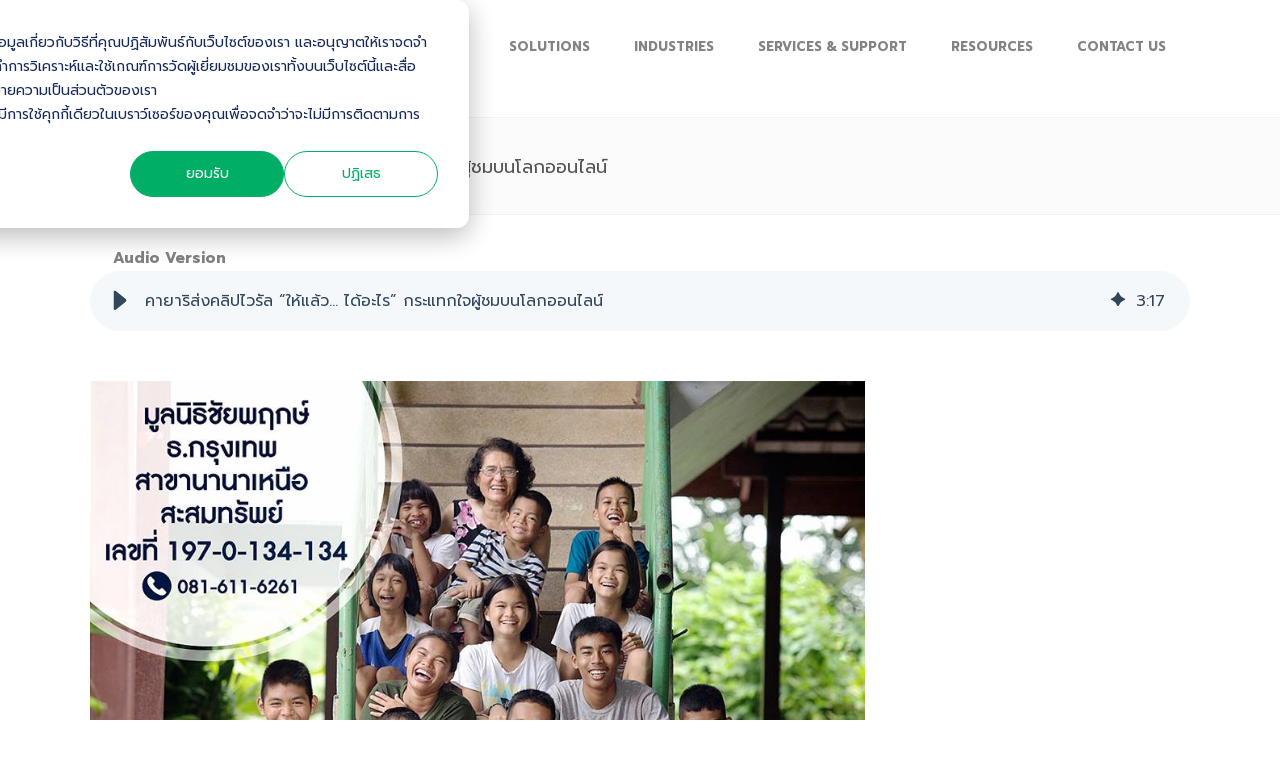

--- FILE ---
content_type: text/html; charset=UTF-8
request_url: https://blog.ourgreenfish.com/2016/10/11/viral-clip-kayari
body_size: 19914
content:
<!doctype html><!--[if lt IE 7]> <html class="no-js lt-ie9 lt-ie8 lt-ie7" lang="th" > <![endif]--><!--[if IE 7]>    <html class="no-js lt-ie9 lt-ie8" lang="th" >        <![endif]--><!--[if IE 8]>    <html class="no-js lt-ie9" lang="th" >               <![endif]--><!--[if gt IE 8]><!--><html class="no-js" lang="th"><!--<![endif]--><head>
    <meta charset="utf-8">
    <meta http-equiv="X-UA-Compatible" content="IE=edge,chrome=1">
    <meta name="author" content="ธนาคาร เลิศสุดวิชัย">
    <meta name="description" content="ไวรัลคลิปที่กำลังฮอตในโลกออนไลน์อยู่ในขณะนี้เลยทีเดียว กับคลิป “ให้แล้ว ได้อะไร?” ทางคายาริผู้ผลิตแคมเปญนี้ได้ได้ระบุไว้ในคลิปอีกว่า 1 แชร์ จะเท่ากับ 1 บาท">
    <meta name="generator" content="HubSpot">
    <title>คายาริส่งคลิปไวรัล “ให้แล้ว… ได้อะไร” กระแทกใจผู้ชมบนโลกออนไลน์</title>
    <link rel="shortcut icon" href="https://blog.ourgreenfish.com/hubfs/cropped-fav.png">
    
<meta name="viewport" content="width=device-width, initial-scale=1">

    <script src="/hs/hsstatic/jquery-libs/static-1.1/jquery/jquery-1.7.1.js"></script>
<script>hsjQuery = window['jQuery'];</script>
    <meta property="og:description" content="ไวรัลคลิปที่กำลังฮอตในโลกออนไลน์อยู่ในขณะนี้เลยทีเดียว กับคลิป “ให้แล้ว ได้อะไร?” ทางคายาริผู้ผลิตแคมเปญนี้ได้ได้ระบุไว้ในคลิปอีกว่า 1 แชร์ จะเท่ากับ 1 บาท">
    <meta property="og:title" content="คายาริส่งคลิปไวรัล “ให้แล้ว… ได้อะไร” กระแทกใจผู้ชมบนโลกออนไลน์">
    <meta name="twitter:description" content="ไวรัลคลิปที่กำลังฮอตในโลกออนไลน์อยู่ในขณะนี้เลยทีเดียว กับคลิป “ให้แล้ว ได้อะไร?” ทางคายาริผู้ผลิตแคมเปญนี้ได้ได้ระบุไว้ในคลิปอีกว่า 1 แชร์ จะเท่ากับ 1 บาท">
    <meta name="twitter:title" content="คายาริส่งคลิปไวรัล “ให้แล้ว… ได้อะไร” กระแทกใจผู้ชมบนโลกออนไลน์">

    

    
    <style>
a.cta_button{-moz-box-sizing:content-box !important;-webkit-box-sizing:content-box !important;box-sizing:content-box !important;vertical-align:middle}.hs-breadcrumb-menu{list-style-type:none;margin:0px 0px 0px 0px;padding:0px 0px 0px 0px}.hs-breadcrumb-menu-item{float:left;padding:10px 0px 10px 10px}.hs-breadcrumb-menu-divider:before{content:'›';padding-left:10px}.hs-featured-image-link{border:0}.hs-featured-image{float:right;margin:0 0 20px 20px;max-width:50%}@media (max-width: 568px){.hs-featured-image{float:none;margin:0;width:100%;max-width:100%}}.hs-screen-reader-text{clip:rect(1px, 1px, 1px, 1px);height:1px;overflow:hidden;position:absolute !important;width:1px}
</style>

<link rel="stylesheet" href="/hs/hsstatic/AsyncSupport/static-1.501/sass/rss_post_listing.css">
<link rel="stylesheet" href="/hs/hsstatic/AsyncSupport/static-1.501/sass/comments_listing_asset.css">
<link rel="stylesheet" href="https://7052064.fs1.hubspotusercontent-na1.net/hubfs/7052064/hub_generated/module_assets/1/-109050482603/1769117002134/module_social_follow.min.css">

  <style>
    #hs_cos_wrapper_module_1741249663749118 .hs-social-follow { justify-content:flex-start; }

#hs_cos_wrapper_module_1741249663749118 .hs-social-follow__link {
  width:24px;
  height:24px;
}

#hs_cos_wrapper_module_1741249663749118 .hs-social-follow__icon svg {
  width:min(32px,100%);
  height:min(32px,100%);
  fill:#FFFFFF;
}

#hs_cos_wrapper_module_1741249663749118 .hs-social-follow__link:hover,
#hs_cos_wrapper_module_1741249663749118 .hs-social-follow__link:focus {}

#hs_cos_wrapper_module_1741249663749118 .hs-social-follow__link:active {}

  </style>

<link rel="preload" as="style" href="https://48752163.fs1.hubspotusercontent-na1.net/hubfs/48752163/raw_assets/media-default-modules/master/650/js_client_assets/assets/TrackPlayAnalytics-Cm48oVxd.css">

<link rel="preload" as="style" href="https://48752163.fs1.hubspotusercontent-na1.net/hubfs/48752163/raw_assets/media-default-modules/master/650/js_client_assets/assets/Tooltip-DkS5dgLo.css">

    

    
<!--  Added by GoogleAnalytics integration -->
<script>
var _hsp = window._hsp = window._hsp || [];
_hsp.push(['addPrivacyConsentListener', function(consent) { if (consent.allowed || (consent.categories && consent.categories.analytics)) {
  (function(i,s,o,g,r,a,m){i['GoogleAnalyticsObject']=r;i[r]=i[r]||function(){
  (i[r].q=i[r].q||[]).push(arguments)},i[r].l=1*new Date();a=s.createElement(o),
  m=s.getElementsByTagName(o)[0];a.async=1;a.src=g;m.parentNode.insertBefore(a,m)
})(window,document,'script','//www.google-analytics.com/analytics.js','ga');
  ga('create','UA-240408-23','auto');
  ga('send','pageview');
}}]);
</script>

<!-- /Added by GoogleAnalytics integration -->

<!--  Added by GoogleAnalytics4 integration -->
<script>
var _hsp = window._hsp = window._hsp || [];
window.dataLayer = window.dataLayer || [];
function gtag(){dataLayer.push(arguments);}

var useGoogleConsentModeV2 = true;
var waitForUpdateMillis = 1000;


if (!window._hsGoogleConsentRunOnce) {
  window._hsGoogleConsentRunOnce = true;

  gtag('consent', 'default', {
    'ad_storage': 'denied',
    'analytics_storage': 'denied',
    'ad_user_data': 'denied',
    'ad_personalization': 'denied',
    'wait_for_update': waitForUpdateMillis
  });

  if (useGoogleConsentModeV2) {
    _hsp.push(['useGoogleConsentModeV2'])
  } else {
    _hsp.push(['addPrivacyConsentListener', function(consent){
      var hasAnalyticsConsent = consent && (consent.allowed || (consent.categories && consent.categories.analytics));
      var hasAdsConsent = consent && (consent.allowed || (consent.categories && consent.categories.advertisement));

      gtag('consent', 'update', {
        'ad_storage': hasAdsConsent ? 'granted' : 'denied',
        'analytics_storage': hasAnalyticsConsent ? 'granted' : 'denied',
        'ad_user_data': hasAdsConsent ? 'granted' : 'denied',
        'ad_personalization': hasAdsConsent ? 'granted' : 'denied'
      });
    }]);
  }
}

gtag('js', new Date());
gtag('set', 'developer_id.dZTQ1Zm', true);
gtag('config', 'G-T49V94N0Z0');
</script>
<script async src="https://www.googletagmanager.com/gtag/js?id=G-T49V94N0Z0"></script>

<!-- /Added by GoogleAnalytics4 integration -->

<!--  Added by GoogleTagManager integration -->
<script>
var _hsp = window._hsp = window._hsp || [];
window.dataLayer = window.dataLayer || [];
function gtag(){dataLayer.push(arguments);}

var useGoogleConsentModeV2 = true;
var waitForUpdateMillis = 1000;



var hsLoadGtm = function loadGtm() {
    if(window._hsGtmLoadOnce) {
      return;
    }

    if (useGoogleConsentModeV2) {

      gtag('set','developer_id.dZTQ1Zm',true);

      gtag('consent', 'default', {
      'ad_storage': 'denied',
      'analytics_storage': 'denied',
      'ad_user_data': 'denied',
      'ad_personalization': 'denied',
      'wait_for_update': waitForUpdateMillis
      });

      _hsp.push(['useGoogleConsentModeV2'])
    }

    (function(w,d,s,l,i){w[l]=w[l]||[];w[l].push({'gtm.start':
    new Date().getTime(),event:'gtm.js'});var f=d.getElementsByTagName(s)[0],
    j=d.createElement(s),dl=l!='dataLayer'?'&l='+l:'';j.async=true;j.src=
    'https://www.googletagmanager.com/gtm.js?id='+i+dl;f.parentNode.insertBefore(j,f);
    })(window,document,'script','dataLayer','GTM-5LRNZWX');

    window._hsGtmLoadOnce = true;
};

_hsp.push(['addPrivacyConsentListener', function(consent){
  if(consent.allowed || (consent.categories && consent.categories.analytics)){
    hsLoadGtm();
  }
}]);

</script>

<!-- /Added by GoogleTagManager integration -->


<!-- Import Google Prompt Font -->
<link href="https://fonts.googleapis.com/css2?family=Prompt:wght@100;200;300;400;500;600;700;800;900&amp;display=swap" rel="stylesheet">

<style>
  * {
      font-family: 'Prompt', sans-serif !important;
  }
</style>

<!-- Global site tag (gtag.js) - Google Analytics -->
<script async src="https://www.googletagmanager.com/gtag/js?id=UA-240408-23"></script>
<script>
  window.dataLayer = window.dataLayer || [];
  function gtag(){dataLayer.push(arguments);}
  gtag('js', new Date());

  gtag('config', 'UA-240408-23');
</script>
<script>
  !function(){var analytics=window.analytics=window.analytics||[];if(!analytics.initialize)if(analytics.invoked)window.console&&console.error&&console.error("Segment snippet included twice.");else{analytics.invoked=!0;analytics.methods=["trackSubmit","trackClick","trackLink","trackForm","pageview","identify","reset","group","track","ready","alias","debug","page","once","off","on","addSourceMiddleware","addIntegrationMiddleware","setAnonymousId","addDestinationMiddleware"];analytics.factory=function(e){return function(){var t=Array.prototype.slice.call(arguments);t.unshift(e);analytics.push(t);return analytics}};for(var e=0;e<analytics.methods.length;e++){var key=analytics.methods[e];analytics[key]=analytics.factory(key)}analytics.load=function(key,e){var t=document.createElement("script");t.type="text/javascript";t.async=!0;t.src="https://cdn.segment.com/analytics.js/v1/" + key + "/analytics.min.js";var n=document.getElementsByTagName("script")[0];n.parentNode.insertBefore(t,n);analytics._loadOptions=e};analytics._writeKey="EcftgBUea2hu1BMML0XBjUzWhyDW9EOf";;analytics.SNIPPET_VERSION="4.15.3";
  analytics.load("EcftgBUea2hu1BMML0XBjUzWhyDW9EOf");
  analytics.page();
  }}();
</script>

<!-- Event snippet for Request quote (3) conversion page -->
<script>
  gtag('event', 'conversion', {'send_to': 'AW-949923075/IpmQCKnUsLgZEIPa-sQD'});
</script>

<link rel="amphtml" href="https://blog.ourgreenfish.com/2016/10/11/viral-clip-kayari?hs_amp=true">

<meta property="og:image" content="https://blog.ourgreenfish.com/hubfs/Imported_Blog_Media/14523046_1191794770843839_7884320399988024902_n.jpg">
<meta property="og:image:width" content="960">
<meta property="og:image:height" content="720">
<meta property="og:image:alt" content="14523046_1191794770843839_7884320399988024902_n">
<meta name="twitter:image" content="https://blog.ourgreenfish.com/hubfs/Imported_Blog_Media/14523046_1191794770843839_7884320399988024902_n.jpg">
<meta name="twitter:image:alt" content="14523046_1191794770843839_7884320399988024902_n">

<meta property="og:url" content="https://blog.ourgreenfish.com/2016/10/11/viral-clip-kayari">
<meta name="twitter:card" content="summary_large_image">

<link rel="canonical" href="https://blog.ourgreenfish.com/2016/10/11/viral-clip-kayari">
<script src="https://cdn.onesignal.com/sdks/OneSignalSDK.js" async></script>
<script>
  var OneSignal = window.OneSignal || [];
  OneSignal.push(function() {
    OneSignal.init({
      appId: "ecedcdaf-016c-43ab-9e85-44cb8c2fadbf",
    });
  });
</script>
<script type="text/javascript">
  window._tfa = window._tfa || [];
  window._tfa.push({notify: 'event', name: 'page_view'});
  !function (t, f, a, x) {
         if (!document.getElementById(x)) {
            t.async = 1;t.src = a;t.id=x;f.parentNode.insertBefore(t, f);
         }
  }(document.createElement('script'),
  document.getElementsByTagName('script')[0],
  '//cdn.taboola.com/libtrc/unip/1081267/tfa.js',
  'tb_tfa_script');
</script>
<noscript>
  &lt;img  src="//trc.taboola.com/1081267/log/3/unip?en=page_view" width="0" height="0" style="display:none"&gt;
</noscript>
<script type="text/javascript" src="https://storage.googleapis.com/littlehelp/lh-tracking.js"></script>
<meta property="og:type" content="article">
<link rel="alternate" type="application/rss+xml" href="https://blog.ourgreenfish.com/rss.xml">
<meta name="twitter:domain" content="blog.ourgreenfish.com">
<script src="//platform.linkedin.com/in.js" type="text/javascript">
    lang: th_TH
</script>

<meta http-equiv="content-language" content="th">
<link rel="stylesheet" href="//7052064.fs1.hubspotusercontent-na1.net/hubfs/7052064/hub_generated/template_assets/DEFAULT_ASSET/1769116925805/template_layout.min.css">


<link rel="stylesheet" href="https://blog.ourgreenfish.com/hubfs/hub_generated/template_assets/1/5648330704/1741254966053/template_Ourgreenfish_March2018-style.min.css">




</head>
<body class="blog   hs-content-id-6013018439 hs-blog-post hs-blog-id-5606212453" style="">
<!--  Added by GoogleTagManager integration -->
<noscript><iframe src="https://www.googletagmanager.com/ns.html?id=GTM-5LRNZWX" height="0" width="0" style="display:none;visibility:hidden"></iframe></noscript>

<!-- /Added by GoogleTagManager integration -->

    <div class="header-container-wrapper">
    <div class="header-container container-fluid">

<div class="row-fluid-wrapper row-depth-1 row-number-1 ">
<div class="row-fluid ">
<div class="span12 widget-span widget-type-global_group " style="" data-widget-type="global_group" data-x="0" data-w="12">
<div class="" data-global-widget-path="generated_global_groups/5653420560.html"><div class="row-fluid-wrapper row-depth-1 row-number-1 ">
<div class="row-fluid ">
<div class="span12 widget-span widget-type-cell custom-header" style="" data-widget-type="cell" data-x="0" data-w="12">

<div class="row-fluid-wrapper row-depth-1 row-number-2 ">
<div class="row-fluid ">
<div class="span12 widget-span widget-type-cell custom-header-bottom" style="" data-widget-type="cell" data-x="0" data-w="12">

<div class="row-fluid-wrapper row-depth-1 row-number-3 ">
<div class="row-fluid ">
<div class="span12 widget-span widget-type-cell page-center" style="" data-widget-type="cell" data-x="0" data-w="12">

<div class="row-fluid-wrapper row-depth-1 row-number-4 ">
<div class="row-fluid ">
<div class="span4 widget-span widget-type-custom_widget custom-header-logo" style="" data-widget-type="custom_widget" data-x="0" data-w="4">
<div id="hs_cos_wrapper_module_152152107900069" class="hs_cos_wrapper hs_cos_wrapper_widget hs_cos_wrapper_type_module widget-type-rich_text" style="" data-hs-cos-general-type="widget" data-hs-cos-type="module"><span id="hs_cos_wrapper_module_152152107900069_" class="hs_cos_wrapper hs_cos_wrapper_widget hs_cos_wrapper_type_rich_text" style="" data-hs-cos-general-type="widget" data-hs-cos-type="rich_text"><a href="//ourgreenfish.com" rel="noopener"><img height="145" width="300" src="https://blog.ourgreenfish.com/hs-fs/hubfs/1-1%20OGF%20LOGO.png?width=300&amp;height=145&amp;name=1-1%20OGF%20LOGO.png" alt="logo" srcset="https://blog.ourgreenfish.com/hs-fs/hubfs/1-1%20OGF%20LOGO.png?width=150&amp;height=73&amp;name=1-1%20OGF%20LOGO.png 150w, https://blog.ourgreenfish.com/hs-fs/hubfs/1-1%20OGF%20LOGO.png?width=300&amp;height=145&amp;name=1-1%20OGF%20LOGO.png 300w, https://blog.ourgreenfish.com/hs-fs/hubfs/1-1%20OGF%20LOGO.png?width=450&amp;height=218&amp;name=1-1%20OGF%20LOGO.png 450w, https://blog.ourgreenfish.com/hs-fs/hubfs/1-1%20OGF%20LOGO.png?width=600&amp;height=290&amp;name=1-1%20OGF%20LOGO.png 600w, https://blog.ourgreenfish.com/hs-fs/hubfs/1-1%20OGF%20LOGO.png?width=750&amp;height=363&amp;name=1-1%20OGF%20LOGO.png 750w, https://blog.ourgreenfish.com/hs-fs/hubfs/1-1%20OGF%20LOGO.png?width=900&amp;height=435&amp;name=1-1%20OGF%20LOGO.png 900w" sizes="(max-width: 300px) 100vw, 300px"></a></span></div>

</div><!--end widget-span -->
<div class="span8 widget-span widget-type-cell custom-bottom-right-header" style="" data-widget-type="cell" data-x="4" data-w="8">

<div class="row-fluid-wrapper row-depth-2 row-number-1 ">
<div class="row-fluid ">
<div class="span9 widget-span widget-type-custom_widget custom-menu-primary" style="" data-widget-type="custom_widget" data-x="0" data-w="9">
<div id="hs_cos_wrapper_module_151811933987828" class="hs_cos_wrapper hs_cos_wrapper_widget hs_cos_wrapper_type_module widget-type-menu" style="" data-hs-cos-general-type="widget" data-hs-cos-type="module">
<span id="hs_cos_wrapper_module_151811933987828_" class="hs_cos_wrapper hs_cos_wrapper_widget hs_cos_wrapper_type_menu" style="" data-hs-cos-general-type="widget" data-hs-cos-type="menu"><div id="hs_menu_wrapper_module_151811933987828_" class="hs-menu-wrapper active-branch flyouts hs-menu-flow-horizontal" role="navigation" data-sitemap-name="default" data-menu-id="186017842059" aria-label="Navigation Menu">
 <ul role="menu">
  <li class="hs-menu-item hs-menu-depth-1 hs-item-has-children" role="none"><a href="javascript:;" aria-haspopup="true" aria-expanded="false" role="menuitem">About Us</a>
   <ul role="menu" class="hs-menu-children-wrapper">
    <li class="hs-menu-item hs-menu-depth-2" role="none"><a href="https://ourgreenfish.com/background" role="menuitem">Our Story</a></li>
    <li class="hs-menu-item hs-menu-depth-2" role="none"><a href="https://ourgreenfish.com/our-clients" role="menuitem">Our Clients</a></li>
    <li class="hs-menu-item hs-menu-depth-2" role="none"><a href="https://ourgreenfish.com/customer-review" role="menuitem">Success Stories</a></li>
    <li class="hs-menu-item hs-menu-depth-2" role="none"><a href="https://app.ourgreenfish.com/case-studies" role="menuitem">Case studies</a></li>
    <li class="hs-menu-item hs-menu-depth-2" role="none"><a href="https://ourgreenfish.com/inbound" role="menuitem">INBOUND</a></li>
   </ul></li>
  <li class="hs-menu-item hs-menu-depth-1 hs-item-has-children" role="none"><a href="javascript:;" aria-haspopup="true" aria-expanded="false" role="menuitem">Solutions</a>
   <ul role="menu" class="hs-menu-children-wrapper">
    <li class="hs-menu-item hs-menu-depth-2" role="none"><a href="https://ourgreenfish.com/new-marketing-plan-solutions" role="menuitem">MarTech Plan</a></li>
    <li class="hs-menu-item hs-menu-depth-2" role="none"><a href="https://ourgreenfish.com/martech-thai-solution" role="menuitem">MarTech for Thai</a></li>
    <li class="hs-menu-item hs-menu-depth-2" role="none"><a href="https://ourgreenfish.com/hubspot-crm-solutions" role="menuitem">HubSpot CRM</a></li>
    <li class="hs-menu-item hs-menu-depth-2" role="none"><a href="https://ourgreenfish.com/growth-suite-starter" role="menuitem">Business Starter - SMB</a></li>
    <li class="hs-menu-item hs-menu-depth-2" role="none"><a href="https://ourgreenfish.com/hubspot-connectio-solution" role="menuitem">HubSpot - Marketplace</a></li>
    <li class="hs-menu-item hs-menu-depth-2" role="none"><a href="https://ourgreenfish.com/hubspot-connectio-solution" role="menuitem">HubSpot - Accounting</a></li>
    <li class="hs-menu-item hs-menu-depth-2" role="none"><a href="https://ourgreenfish.com/line-crm-solutions" role="menuitem">LINE CRM</a></li>
    <li class="hs-menu-item hs-menu-depth-2" role="none"><a href="https://ourgreenfish.com/line-beacon-solution" role="menuitem">LINE Beacon</a></li>
    <li class="hs-menu-item hs-menu-depth-2" role="none"><a href="https://ourgreenfish.com/loyalty-hub-solutions" role="menuitem">Loyalty Hub</a></li>
    <li class="hs-menu-item hs-menu-depth-2" role="none"><a href="https://ourgreenfish.com/call-center-solution" role="menuitem">Call Center</a></li>
    <li class="hs-menu-item hs-menu-depth-2" role="none"><a href="https://ourgreenfish.com/content-hub-solution" role="menuitem">Content Hub - CMS</a></li>
    <li class="hs-menu-item hs-menu-depth-2" role="none"><a href="https://ourgreenfish.com/google-cloud-solution" role="menuitem">Google Cloud</a></li>
    <li class="hs-menu-item hs-menu-depth-2" role="none"><a href="https://ourgreenfish.com/google-workspace-solution" role="menuitem">Google Workspace</a></li>
   </ul></li>
  <li class="hs-menu-item hs-menu-depth-1 hs-item-has-children" role="none"><a href="javascript:;" aria-haspopup="true" aria-expanded="false" role="menuitem">Industries</a>
   <ul role="menu" class="hs-menu-children-wrapper">
    <li class="hs-menu-item hs-menu-depth-2" role="none"><a href="https://ourgreenfish.com/industry-healthcare-wellness" role="menuitem">Healthcare &amp; Wellness</a></li>
    <li class="hs-menu-item hs-menu-depth-2" role="none"><a href="https://ourgreenfish.com/industry-banking-financial" role="menuitem">Banking/Financial</a></li>
    <li class="hs-menu-item hs-menu-depth-2" role="none"><a href="https://ourgreenfish.com/industry-education" role="menuitem">Education</a></li>
    <li class="hs-menu-item hs-menu-depth-2" role="none"><a href="https://ourgreenfish.com/industry-automotive" role="menuitem">Automotive</a></li>
    <li class="hs-menu-item hs-menu-depth-2" role="none"><a href="https://ourgreenfish.com/industry-e-commerce" role="menuitem">E-commerce</a></li>
    <li class="hs-menu-item hs-menu-depth-2" role="none"><a href="https://ourgreenfish.com/industry-startup" role="menuitem">Startups</a></li>
    <li class="hs-menu-item hs-menu-depth-2" role="none"><a href="https://ourgreenfish.com/industry-b2b" role="menuitem">B2B</a></li>
    <li class="hs-menu-item hs-menu-depth-2" role="none"><a href="https://ourgreenfish.com/industry-product" role="menuitem">Consumer Products</a></li>
   </ul></li>
  <li class="hs-menu-item hs-menu-depth-1 hs-item-has-children" role="none"><a href="javascript:;" aria-haspopup="true" aria-expanded="false" role="menuitem">Services &amp; Support </a>
   <ul role="menu" class="hs-menu-children-wrapper">
    <li class="hs-menu-item hs-menu-depth-2" role="none"><a href="https://ourgreenfish.com/services-essential-transformation" role="menuitem">Essential Transformation</a></li>
    <li class="hs-menu-item hs-menu-depth-2" role="none"><a href="https://ourgreenfish.com/accelerate-transformation-services" role="menuitem">Accelerate Transformation</a></li>
    <li class="hs-menu-item hs-menu-depth-2" role="none"><a href="https://ourgreenfish.com/services-hubspot-training" role="menuitem">Hubspot Training</a></li>
    <li class="hs-menu-item hs-menu-depth-2" role="none"><a href="https://ourgreenfish.com/services-hubspot-support" role="menuitem">HubSpot Support</a></li>
    <li class="hs-menu-item hs-menu-depth-2" role="none"><a href="https://help.ourgreenfish.com/" role="menuitem">Help Center</a></li>
    <li class="hs-menu-item hs-menu-depth-2" role="none"><a href="https://help.ourgreenfish.com/support-request" role="menuitem">Submit a Request</a></li>
   </ul></li>
  <li class="hs-menu-item hs-menu-depth-1 hs-item-has-children" role="none"><a href="javascript:;" aria-haspopup="true" aria-expanded="false" role="menuitem">Resources</a>
   <ul role="menu" class="hs-menu-children-wrapper">
    <li class="hs-menu-item hs-menu-depth-2" role="none"><a href="https://blog.ourgreenfish.com" role="menuitem">Digital Blog</a></li>
    <li class="hs-menu-item hs-menu-depth-2" role="none"><a href="https://blog.ourgreenfish.com/master-blog" role="menuitem">Master Blog</a></li>
    <li class="hs-menu-item hs-menu-depth-2" role="none"><a href="https://ourgreenfish.com/webinar" role="menuitem">Webinars</a></li>
    <li class="hs-menu-item hs-menu-depth-2" role="none"><a href="https://ourgreenfish.com/podcasts" role="menuitem">Podcasts</a></li>
    <li class="hs-menu-item hs-menu-depth-2" role="none"><a href="https://ourgreenfish.com/e-book" role="menuitem">E-books</a></li>
    <li class="hs-menu-item hs-menu-depth-2" role="none"><a href="https://blog.ourgreenfish.com/digicup" role="menuitem">Product Updates</a></li>
    <li class="hs-menu-item hs-menu-depth-2" role="none"><a href="https://ourgreenfish.com/ourgrenfish-product-resources" role="menuitem">Other Resource</a></li>
   </ul></li>
  <li class="hs-menu-item hs-menu-depth-1 hs-item-has-children" role="none"><a href="javascript:;" aria-haspopup="true" aria-expanded="false" role="menuitem">Contact Us</a>
   <ul role="menu" class="hs-menu-children-wrapper">
    <li class="hs-menu-item hs-menu-depth-2" role="none"><a href="https://ourgreenfish.com/contact-us" role="menuitem">Contact Us</a></li>
    <li class="hs-menu-item hs-menu-depth-2" role="none"><a href="https://ourgreenfish.com/partner-program" role="menuitem">Partner Program</a></li>
    <li class="hs-menu-item hs-menu-depth-2" role="none"><a href="https://ourgreenfish.com/career" role="menuitem">Career</a></li>
   </ul></li>
 </ul>
</div></span></div>

</div><!--end widget-span -->
<div class="span3 widget-span widget-type-custom_widget " style="" data-widget-type="custom_widget" data-x="9" data-w="3">
<div id="hs_cos_wrapper_module_1741776218377267" class="hs_cos_wrapper hs_cos_wrapper_widget hs_cos_wrapper_type_module widget-type-language_switcher" style="" data-hs-cos-general-type="widget" data-hs-cos-type="module"><span id="hs_cos_wrapper_module_1741776218377267_" class="hs_cos_wrapper hs_cos_wrapper_widget hs_cos_wrapper_type_language_switcher" style="" data-hs-cos-general-type="widget" data-hs-cos-type="language_switcher"></span></div>

</div><!--end widget-span -->
</div><!--end row-->
</div><!--end row-wrapper -->

</div><!--end widget-span -->
</div><!--end row-->
</div><!--end row-wrapper -->

<div class="row-fluid-wrapper row-depth-1 row-number-1 ">
<div class="row-fluid ">
<div class="span12 widget-span widget-type-cell custom-mobile-menu-wrapper" style="" data-widget-type="cell" data-x="0" data-w="12">

<div class="row-fluid-wrapper row-depth-2 row-number-1 ">
<div class="row-fluid ">
<div class="span12 widget-span widget-type-cell page-center" style="" data-widget-type="cell" data-x="0" data-w="12">

<div class="row-fluid-wrapper row-depth-2 row-number-2 ">
<div class="row-fluid ">
<div class="span12 widget-span widget-type-custom_widget custom-menu-primary custom-menu-primary-mobile" style="" data-widget-type="custom_widget" data-x="0" data-w="12">
<div id="hs_cos_wrapper_module_1521621978690569" class="hs_cos_wrapper hs_cos_wrapper_widget hs_cos_wrapper_type_module widget-type-menu" style="" data-hs-cos-general-type="widget" data-hs-cos-type="module">
<span id="hs_cos_wrapper_module_1521621978690569_" class="hs_cos_wrapper hs_cos_wrapper_widget hs_cos_wrapper_type_menu" style="" data-hs-cos-general-type="widget" data-hs-cos-type="menu"><div id="hs_menu_wrapper_module_1521621978690569_" class="hs-menu-wrapper active-branch flyouts hs-menu-flow-horizontal" role="navigation" data-sitemap-name="default" data-menu-id="186017842059" aria-label="Navigation Menu">
 <ul role="menu">
  <li class="hs-menu-item hs-menu-depth-1 hs-item-has-children" role="none"><a href="javascript:;" aria-haspopup="true" aria-expanded="false" role="menuitem">About Us</a>
   <ul role="menu" class="hs-menu-children-wrapper">
    <li class="hs-menu-item hs-menu-depth-2" role="none"><a href="https://ourgreenfish.com/background" role="menuitem">Our Story</a></li>
    <li class="hs-menu-item hs-menu-depth-2" role="none"><a href="https://ourgreenfish.com/our-clients" role="menuitem">Our Clients</a></li>
    <li class="hs-menu-item hs-menu-depth-2" role="none"><a href="https://ourgreenfish.com/customer-review" role="menuitem">Success Stories</a></li>
    <li class="hs-menu-item hs-menu-depth-2" role="none"><a href="https://app.ourgreenfish.com/case-studies" role="menuitem">Case studies</a></li>
    <li class="hs-menu-item hs-menu-depth-2" role="none"><a href="https://ourgreenfish.com/inbound" role="menuitem">INBOUND</a></li>
   </ul></li>
  <li class="hs-menu-item hs-menu-depth-1 hs-item-has-children" role="none"><a href="javascript:;" aria-haspopup="true" aria-expanded="false" role="menuitem">Solutions</a>
   <ul role="menu" class="hs-menu-children-wrapper">
    <li class="hs-menu-item hs-menu-depth-2" role="none"><a href="https://ourgreenfish.com/new-marketing-plan-solutions" role="menuitem">MarTech Plan</a></li>
    <li class="hs-menu-item hs-menu-depth-2" role="none"><a href="https://ourgreenfish.com/martech-thai-solution" role="menuitem">MarTech for Thai</a></li>
    <li class="hs-menu-item hs-menu-depth-2" role="none"><a href="https://ourgreenfish.com/hubspot-crm-solutions" role="menuitem">HubSpot CRM</a></li>
    <li class="hs-menu-item hs-menu-depth-2" role="none"><a href="https://ourgreenfish.com/growth-suite-starter" role="menuitem">Business Starter - SMB</a></li>
    <li class="hs-menu-item hs-menu-depth-2" role="none"><a href="https://ourgreenfish.com/hubspot-connectio-solution" role="menuitem">HubSpot - Marketplace</a></li>
    <li class="hs-menu-item hs-menu-depth-2" role="none"><a href="https://ourgreenfish.com/hubspot-connectio-solution" role="menuitem">HubSpot - Accounting</a></li>
    <li class="hs-menu-item hs-menu-depth-2" role="none"><a href="https://ourgreenfish.com/line-crm-solutions" role="menuitem">LINE CRM</a></li>
    <li class="hs-menu-item hs-menu-depth-2" role="none"><a href="https://ourgreenfish.com/line-beacon-solution" role="menuitem">LINE Beacon</a></li>
    <li class="hs-menu-item hs-menu-depth-2" role="none"><a href="https://ourgreenfish.com/loyalty-hub-solutions" role="menuitem">Loyalty Hub</a></li>
    <li class="hs-menu-item hs-menu-depth-2" role="none"><a href="https://ourgreenfish.com/call-center-solution" role="menuitem">Call Center</a></li>
    <li class="hs-menu-item hs-menu-depth-2" role="none"><a href="https://ourgreenfish.com/content-hub-solution" role="menuitem">Content Hub - CMS</a></li>
    <li class="hs-menu-item hs-menu-depth-2" role="none"><a href="https://ourgreenfish.com/google-cloud-solution" role="menuitem">Google Cloud</a></li>
    <li class="hs-menu-item hs-menu-depth-2" role="none"><a href="https://ourgreenfish.com/google-workspace-solution" role="menuitem">Google Workspace</a></li>
   </ul></li>
  <li class="hs-menu-item hs-menu-depth-1 hs-item-has-children" role="none"><a href="javascript:;" aria-haspopup="true" aria-expanded="false" role="menuitem">Industries</a>
   <ul role="menu" class="hs-menu-children-wrapper">
    <li class="hs-menu-item hs-menu-depth-2" role="none"><a href="https://ourgreenfish.com/industry-healthcare-wellness" role="menuitem">Healthcare &amp; Wellness</a></li>
    <li class="hs-menu-item hs-menu-depth-2" role="none"><a href="https://ourgreenfish.com/industry-banking-financial" role="menuitem">Banking/Financial</a></li>
    <li class="hs-menu-item hs-menu-depth-2" role="none"><a href="https://ourgreenfish.com/industry-education" role="menuitem">Education</a></li>
    <li class="hs-menu-item hs-menu-depth-2" role="none"><a href="https://ourgreenfish.com/industry-automotive" role="menuitem">Automotive</a></li>
    <li class="hs-menu-item hs-menu-depth-2" role="none"><a href="https://ourgreenfish.com/industry-e-commerce" role="menuitem">E-commerce</a></li>
    <li class="hs-menu-item hs-menu-depth-2" role="none"><a href="https://ourgreenfish.com/industry-startup" role="menuitem">Startups</a></li>
    <li class="hs-menu-item hs-menu-depth-2" role="none"><a href="https://ourgreenfish.com/industry-b2b" role="menuitem">B2B</a></li>
    <li class="hs-menu-item hs-menu-depth-2" role="none"><a href="https://ourgreenfish.com/industry-product" role="menuitem">Consumer Products</a></li>
   </ul></li>
  <li class="hs-menu-item hs-menu-depth-1 hs-item-has-children" role="none"><a href="javascript:;" aria-haspopup="true" aria-expanded="false" role="menuitem">Services &amp; Support </a>
   <ul role="menu" class="hs-menu-children-wrapper">
    <li class="hs-menu-item hs-menu-depth-2" role="none"><a href="https://ourgreenfish.com/services-essential-transformation" role="menuitem">Essential Transformation</a></li>
    <li class="hs-menu-item hs-menu-depth-2" role="none"><a href="https://ourgreenfish.com/accelerate-transformation-services" role="menuitem">Accelerate Transformation</a></li>
    <li class="hs-menu-item hs-menu-depth-2" role="none"><a href="https://ourgreenfish.com/services-hubspot-training" role="menuitem">Hubspot Training</a></li>
    <li class="hs-menu-item hs-menu-depth-2" role="none"><a href="https://ourgreenfish.com/services-hubspot-support" role="menuitem">HubSpot Support</a></li>
    <li class="hs-menu-item hs-menu-depth-2" role="none"><a href="https://help.ourgreenfish.com/" role="menuitem">Help Center</a></li>
    <li class="hs-menu-item hs-menu-depth-2" role="none"><a href="https://help.ourgreenfish.com/support-request" role="menuitem">Submit a Request</a></li>
   </ul></li>
  <li class="hs-menu-item hs-menu-depth-1 hs-item-has-children" role="none"><a href="javascript:;" aria-haspopup="true" aria-expanded="false" role="menuitem">Resources</a>
   <ul role="menu" class="hs-menu-children-wrapper">
    <li class="hs-menu-item hs-menu-depth-2" role="none"><a href="https://blog.ourgreenfish.com" role="menuitem">Digital Blog</a></li>
    <li class="hs-menu-item hs-menu-depth-2" role="none"><a href="https://blog.ourgreenfish.com/master-blog" role="menuitem">Master Blog</a></li>
    <li class="hs-menu-item hs-menu-depth-2" role="none"><a href="https://ourgreenfish.com/webinar" role="menuitem">Webinars</a></li>
    <li class="hs-menu-item hs-menu-depth-2" role="none"><a href="https://ourgreenfish.com/podcasts" role="menuitem">Podcasts</a></li>
    <li class="hs-menu-item hs-menu-depth-2" role="none"><a href="https://ourgreenfish.com/e-book" role="menuitem">E-books</a></li>
    <li class="hs-menu-item hs-menu-depth-2" role="none"><a href="https://blog.ourgreenfish.com/digicup" role="menuitem">Product Updates</a></li>
    <li class="hs-menu-item hs-menu-depth-2" role="none"><a href="https://ourgreenfish.com/ourgrenfish-product-resources" role="menuitem">Other Resource</a></li>
   </ul></li>
  <li class="hs-menu-item hs-menu-depth-1 hs-item-has-children" role="none"><a href="javascript:;" aria-haspopup="true" aria-expanded="false" role="menuitem">Contact Us</a>
   <ul role="menu" class="hs-menu-children-wrapper">
    <li class="hs-menu-item hs-menu-depth-2" role="none"><a href="https://ourgreenfish.com/contact-us" role="menuitem">Contact Us</a></li>
    <li class="hs-menu-item hs-menu-depth-2" role="none"><a href="https://ourgreenfish.com/partner-program" role="menuitem">Partner Program</a></li>
    <li class="hs-menu-item hs-menu-depth-2" role="none"><a href="https://ourgreenfish.com/career" role="menuitem">Career</a></li>
   </ul></li>
 </ul>
</div></span></div>

   </div><!--end widget-span -->
    </div><!--end row-->
</div><!--end row-wrapper -->

</div><!--end widget-span -->
</div><!--end row-->
</div><!--end row-wrapper -->

</div><!--end widget-span -->
</div><!--end row-->
</div><!--end row-wrapper -->

</div><!--end widget-span -->
</div><!--end row-->
</div><!--end row-wrapper -->

</div><!--end widget-span -->
</div><!--end row-->
</div><!--end row-wrapper -->

</div><!--end widget-span -->
</div><!--end row-->
</div><!--end row-wrapper -->

<div class="row-fluid-wrapper row-depth-1 row-number-1 ">
<div class="row-fluid ">
<div class="span12 widget-span widget-type-cell custom-header-sticky" style="" data-widget-type="cell" data-x="0" data-w="12">

<div class="row-fluid-wrapper row-depth-1 row-number-2 ">
<div class="row-fluid ">
<div class="span12 widget-span widget-type-cell page-center" style="" data-widget-type="cell" data-x="0" data-w="12">

<div class="row-fluid-wrapper row-depth-1 row-number-3 ">
<div class="row-fluid ">
<div class="span4 widget-span widget-type-custom_widget custom-logo-sticky" style="" data-widget-type="custom_widget" data-x="0" data-w="4">
<div id="hs_cos_wrapper_module_1521613409103517" class="hs_cos_wrapper hs_cos_wrapper_widget hs_cos_wrapper_type_module widget-type-rich_text" style="" data-hs-cos-general-type="widget" data-hs-cos-type="module"><span id="hs_cos_wrapper_module_1521613409103517_" class="hs_cos_wrapper hs_cos_wrapper_widget hs_cos_wrapper_type_rich_text" style="" data-hs-cos-general-type="widget" data-hs-cos-type="rich_text"><a href="//ourgreenfish.com/"><img height="76" width="158" src="https://ourgreenfish.com/wp-content/uploads/2020/11/New-logo-Ourgreen.png?width=158&amp;height=76&amp;name=New-logo-Ourgreen.png" alt="logo" srcset="https://ourgreenfish.com/wp-content/uploads/2020/11/New-logo-Ourgreen.png?width=79&amp;height=38&amp;name=New-logo-Ourgreen.png 79w, https://ourgreenfish.com/wp-content/uploads/2020/11/New-logo-Ourgreen.png?width=158&amp;height=76&amp;name=New-logo-Ourgreen.png 158w, https://ourgreenfish.com/wp-content/uploads/2020/11/New-logo-Ourgreen.png?width=237&amp;height=114&amp;name=New-logo-Ourgreen.png 237w, https://ourgreenfish.com/wp-content/uploads/2020/11/New-logo-Ourgreen.png?width=316&amp;height=152&amp;name=New-logo-Ourgreen.png 316w, https://ourgreenfish.com/wp-content/uploads/2020/11/New-logo-Ourgreen.png?width=395&amp;height=190&amp;name=New-logo-Ourgreen.png 395w, https://ourgreenfish.com/wp-content/uploads/2020/11/New-logo-Ourgreen.png?width=474&amp;height=228&amp;name=New-logo-Ourgreen.png 474w" sizes="(max-width: 158px) 100vw, 158px"></a></span></div>

</div><!--end widget-span -->
<div class="span8 widget-span widget-type-cell custom-header-sticky-right" style="" data-widget-type="cell" data-x="4" data-w="8">

<div class="row-fluid-wrapper row-depth-1 row-number-4 ">
<div class="row-fluid ">
<div class="span12 widget-span widget-type-custom_widget custom-menu-primary-sticky" style="" data-widget-type="custom_widget" data-x="0" data-w="12">
<div id="hs_cos_wrapper_module_1521613594523532" class="hs_cos_wrapper hs_cos_wrapper_widget hs_cos_wrapper_type_module widget-type-menu" style="" data-hs-cos-general-type="widget" data-hs-cos-type="module">
<span id="hs_cos_wrapper_module_1521613594523532_" class="hs_cos_wrapper hs_cos_wrapper_widget hs_cos_wrapper_type_menu" style="" data-hs-cos-general-type="widget" data-hs-cos-type="menu"><div id="hs_menu_wrapper_module_1521613594523532_" class="hs-menu-wrapper active-branch flyouts hs-menu-flow-horizontal" role="navigation" data-sitemap-name="default" data-menu-id="186017842059" aria-label="Navigation Menu">
 <ul role="menu">
  <li class="hs-menu-item hs-menu-depth-1 hs-item-has-children" role="none"><a href="javascript:;" aria-haspopup="true" aria-expanded="false" role="menuitem">About Us</a>
   <ul role="menu" class="hs-menu-children-wrapper">
    <li class="hs-menu-item hs-menu-depth-2" role="none"><a href="https://ourgreenfish.com/background" role="menuitem">Our Story</a></li>
    <li class="hs-menu-item hs-menu-depth-2" role="none"><a href="https://ourgreenfish.com/our-clients" role="menuitem">Our Clients</a></li>
    <li class="hs-menu-item hs-menu-depth-2" role="none"><a href="https://ourgreenfish.com/customer-review" role="menuitem">Success Stories</a></li>
    <li class="hs-menu-item hs-menu-depth-2" role="none"><a href="https://app.ourgreenfish.com/case-studies" role="menuitem">Case studies</a></li>
    <li class="hs-menu-item hs-menu-depth-2" role="none"><a href="https://ourgreenfish.com/inbound" role="menuitem">INBOUND</a></li>
   </ul></li>
  <li class="hs-menu-item hs-menu-depth-1 hs-item-has-children" role="none"><a href="javascript:;" aria-haspopup="true" aria-expanded="false" role="menuitem">Solutions</a>
   <ul role="menu" class="hs-menu-children-wrapper">
    <li class="hs-menu-item hs-menu-depth-2" role="none"><a href="https://ourgreenfish.com/new-marketing-plan-solutions" role="menuitem">MarTech Plan</a></li>
    <li class="hs-menu-item hs-menu-depth-2" role="none"><a href="https://ourgreenfish.com/martech-thai-solution" role="menuitem">MarTech for Thai</a></li>
    <li class="hs-menu-item hs-menu-depth-2" role="none"><a href="https://ourgreenfish.com/hubspot-crm-solutions" role="menuitem">HubSpot CRM</a></li>
    <li class="hs-menu-item hs-menu-depth-2" role="none"><a href="https://ourgreenfish.com/growth-suite-starter" role="menuitem">Business Starter - SMB</a></li>
    <li class="hs-menu-item hs-menu-depth-2" role="none"><a href="https://ourgreenfish.com/hubspot-connectio-solution" role="menuitem">HubSpot - Marketplace</a></li>
    <li class="hs-menu-item hs-menu-depth-2" role="none"><a href="https://ourgreenfish.com/hubspot-connectio-solution" role="menuitem">HubSpot - Accounting</a></li>
    <li class="hs-menu-item hs-menu-depth-2" role="none"><a href="https://ourgreenfish.com/line-crm-solutions" role="menuitem">LINE CRM</a></li>
    <li class="hs-menu-item hs-menu-depth-2" role="none"><a href="https://ourgreenfish.com/line-beacon-solution" role="menuitem">LINE Beacon</a></li>
    <li class="hs-menu-item hs-menu-depth-2" role="none"><a href="https://ourgreenfish.com/loyalty-hub-solutions" role="menuitem">Loyalty Hub</a></li>
    <li class="hs-menu-item hs-menu-depth-2" role="none"><a href="https://ourgreenfish.com/call-center-solution" role="menuitem">Call Center</a></li>
    <li class="hs-menu-item hs-menu-depth-2" role="none"><a href="https://ourgreenfish.com/content-hub-solution" role="menuitem">Content Hub - CMS</a></li>
    <li class="hs-menu-item hs-menu-depth-2" role="none"><a href="https://ourgreenfish.com/google-cloud-solution" role="menuitem">Google Cloud</a></li>
    <li class="hs-menu-item hs-menu-depth-2" role="none"><a href="https://ourgreenfish.com/google-workspace-solution" role="menuitem">Google Workspace</a></li>
   </ul></li>
  <li class="hs-menu-item hs-menu-depth-1 hs-item-has-children" role="none"><a href="javascript:;" aria-haspopup="true" aria-expanded="false" role="menuitem">Industries</a>
   <ul role="menu" class="hs-menu-children-wrapper">
    <li class="hs-menu-item hs-menu-depth-2" role="none"><a href="https://ourgreenfish.com/industry-healthcare-wellness" role="menuitem">Healthcare &amp; Wellness</a></li>
    <li class="hs-menu-item hs-menu-depth-2" role="none"><a href="https://ourgreenfish.com/industry-banking-financial" role="menuitem">Banking/Financial</a></li>
    <li class="hs-menu-item hs-menu-depth-2" role="none"><a href="https://ourgreenfish.com/industry-education" role="menuitem">Education</a></li>
    <li class="hs-menu-item hs-menu-depth-2" role="none"><a href="https://ourgreenfish.com/industry-automotive" role="menuitem">Automotive</a></li>
    <li class="hs-menu-item hs-menu-depth-2" role="none"><a href="https://ourgreenfish.com/industry-e-commerce" role="menuitem">E-commerce</a></li>
    <li class="hs-menu-item hs-menu-depth-2" role="none"><a href="https://ourgreenfish.com/industry-startup" role="menuitem">Startups</a></li>
    <li class="hs-menu-item hs-menu-depth-2" role="none"><a href="https://ourgreenfish.com/industry-b2b" role="menuitem">B2B</a></li>
    <li class="hs-menu-item hs-menu-depth-2" role="none"><a href="https://ourgreenfish.com/industry-product" role="menuitem">Consumer Products</a></li>
   </ul></li>
  <li class="hs-menu-item hs-menu-depth-1 hs-item-has-children" role="none"><a href="javascript:;" aria-haspopup="true" aria-expanded="false" role="menuitem">Services &amp; Support </a>
   <ul role="menu" class="hs-menu-children-wrapper">
    <li class="hs-menu-item hs-menu-depth-2" role="none"><a href="https://ourgreenfish.com/services-essential-transformation" role="menuitem">Essential Transformation</a></li>
    <li class="hs-menu-item hs-menu-depth-2" role="none"><a href="https://ourgreenfish.com/accelerate-transformation-services" role="menuitem">Accelerate Transformation</a></li>
    <li class="hs-menu-item hs-menu-depth-2" role="none"><a href="https://ourgreenfish.com/services-hubspot-training" role="menuitem">Hubspot Training</a></li>
    <li class="hs-menu-item hs-menu-depth-2" role="none"><a href="https://ourgreenfish.com/services-hubspot-support" role="menuitem">HubSpot Support</a></li>
    <li class="hs-menu-item hs-menu-depth-2" role="none"><a href="https://help.ourgreenfish.com/" role="menuitem">Help Center</a></li>
    <li class="hs-menu-item hs-menu-depth-2" role="none"><a href="https://help.ourgreenfish.com/support-request" role="menuitem">Submit a Request</a></li>
   </ul></li>
  <li class="hs-menu-item hs-menu-depth-1 hs-item-has-children" role="none"><a href="javascript:;" aria-haspopup="true" aria-expanded="false" role="menuitem">Resources</a>
   <ul role="menu" class="hs-menu-children-wrapper">
    <li class="hs-menu-item hs-menu-depth-2" role="none"><a href="https://blog.ourgreenfish.com" role="menuitem">Digital Blog</a></li>
    <li class="hs-menu-item hs-menu-depth-2" role="none"><a href="https://blog.ourgreenfish.com/master-blog" role="menuitem">Master Blog</a></li>
    <li class="hs-menu-item hs-menu-depth-2" role="none"><a href="https://ourgreenfish.com/webinar" role="menuitem">Webinars</a></li>
    <li class="hs-menu-item hs-menu-depth-2" role="none"><a href="https://ourgreenfish.com/podcasts" role="menuitem">Podcasts</a></li>
    <li class="hs-menu-item hs-menu-depth-2" role="none"><a href="https://ourgreenfish.com/e-book" role="menuitem">E-books</a></li>
    <li class="hs-menu-item hs-menu-depth-2" role="none"><a href="https://blog.ourgreenfish.com/digicup" role="menuitem">Product Updates</a></li>
    <li class="hs-menu-item hs-menu-depth-2" role="none"><a href="https://ourgreenfish.com/ourgrenfish-product-resources" role="menuitem">Other Resource</a></li>
   </ul></li>
  <li class="hs-menu-item hs-menu-depth-1 hs-item-has-children" role="none"><a href="javascript:;" aria-haspopup="true" aria-expanded="false" role="menuitem">Contact Us</a>
   <ul role="menu" class="hs-menu-children-wrapper">
    <li class="hs-menu-item hs-menu-depth-2" role="none"><a href="https://ourgreenfish.com/contact-us" role="menuitem">Contact Us</a></li>
    <li class="hs-menu-item hs-menu-depth-2" role="none"><a href="https://ourgreenfish.com/partner-program" role="menuitem">Partner Program</a></li>
    <li class="hs-menu-item hs-menu-depth-2" role="none"><a href="https://ourgreenfish.com/career" role="menuitem">Career</a></li>
   </ul></li>
 </ul>
</div></span></div>

</div><!--end widget-span -->
</div><!--end row-->
</div><!--end row-wrapper -->

<div class="row-fluid-wrapper row-depth-1 row-number-5 ">
<div class="row-fluid ">
<div class="span12 widget-span widget-type-custom_widget " style="" data-widget-type="custom_widget" data-x="0" data-w="12">
<div id="hs_cos_wrapper_module_1741776395026355" class="hs_cos_wrapper hs_cos_wrapper_widget hs_cos_wrapper_type_module widget-type-language_switcher" style="" data-hs-cos-general-type="widget" data-hs-cos-type="module"><span id="hs_cos_wrapper_module_1741776395026355_" class="hs_cos_wrapper hs_cos_wrapper_widget hs_cos_wrapper_type_language_switcher" style="" data-hs-cos-general-type="widget" data-hs-cos-type="language_switcher"></span></div>

</div><!--end widget-span -->
</div><!--end row-->
</div><!--end row-wrapper -->

</div><!--end widget-span -->
</div><!--end row-->
</div><!--end row-wrapper -->

</div><!--end widget-span -->
</div><!--end row-->
</div><!--end row-wrapper -->

</div><!--end widget-span -->
</div><!--end row-->
</div><!--end row-wrapper -->
</div>
</div><!--end widget-span -->
</div><!--end row-->
</div><!--end row-wrapper -->

<div class="row-fluid-wrapper row-depth-1 row-number-2 ">
<div class="row-fluid ">
<div class="span12 widget-span widget-type-custom_widget " style="" data-widget-type="custom_widget" data-x="0" data-w="12">
<div id="hs_cos_wrapper_module_1521628559661911" class="hs_cos_wrapper hs_cos_wrapper_widget hs_cos_wrapper_type_module" style="" data-hs-cos-general-type="widget" data-hs-cos-type="module"><div class="custom-banner-wrapper" style="background-image: url('https://blog.ourgreenfish.com/hubfs/Ourgreenfish_March2018%20Theme/Images/banner_bg.jpg')" ;>
  <div class="image-container">
    <img src="https://blog.ourgreenfish.com/hubfs/Ourgreenfish_March2018%20Theme/Images/banner_bg.jpg" alt="&nbsp;">
  </div>
  <div class="page-center">
     <div class="custom-content-wrapper">
        
        <h1> <span id="hs_cos_wrapper_name" class="hs_cos_wrapper hs_cos_wrapper_meta_field hs_cos_wrapper_type_text" style="" data-hs-cos-general-type="meta_field" data-hs-cos-type="text">คายาริส่งคลิปไวรัล “ให้แล้ว… ได้อะไร” กระแทกใจผู้ชมบนโลกออนไลน์</span> </h1>
       
        
       
     </div>
  </div>
</div>
</div>

</div><!--end widget-span -->
</div><!--end row-->
</div><!--end row-wrapper -->

    </div><!--end header -->
</div><!--end header wrapper -->

<div class="body-container-wrapper">
    <div class="body-container container-fluid">

<div class="row-fluid-wrapper row-depth-1 row-number-1 ">
<div class="row-fluid ">
<div class="span12 widget-span widget-type-cell page-center content-wrapper" style="" data-widget-type="cell" data-x="0" data-w="12">

<div class="row-fluid-wrapper row-depth-1 row-number-2 ">
<div class="row-fluid ">
<div class="span12 widget-span widget-type-cell blog-content" style="" data-widget-type="cell" data-x="0" data-w="12">

<div class="row-fluid-wrapper row-depth-1 row-number-3 ">
<div class="row-fluid ">
<div class="span12 widget-span widget-type-blog_content " style="" data-widget-type="blog_content" data-x="0" data-w="12">
<div style="padding-left: 23px;"><strong>Audio Version</strong></div>
<div id="hs_cos_wrapper_blog_post_audio" class="hs_cos_wrapper hs_cos_wrapper_widget hs_cos_wrapper_type_module" style="" data-hs-cos-general-type="widget" data-hs-cos-type="module"><link rel="stylesheet" href="https://48752163.fs1.hubspotusercontent-na1.net/hubfs/48752163/raw_assets/media-default-modules/master/650/js_client_assets/assets/TrackPlayAnalytics-Cm48oVxd.css">
<link rel="stylesheet" href="https://48752163.fs1.hubspotusercontent-na1.net/hubfs/48752163/raw_assets/media-default-modules/master/650/js_client_assets/assets/Tooltip-DkS5dgLo.css">
<!--$--><div data-hs-island="true" id="island-e46db1i1R0"><!--$--><div><div class="hs-audio-player _hs-audio-player_1nxo7_1" role="group" tabindex="0" aria-label="เล่นเสียงโพสต์บล็อก: คายาริส่งคลิปไวรัล “ให้แล้ว… ได้อะไร” กระแทกใจผู้ชมบนโลกออนไลน์" data-status="initial" data-testid="audio-player" style="display:flex;align-items:center;height:60px;--primary:#f5f8fa;--secondary:#33475b;--tertiary:#cbd6e2;--primary-alt:#eff2f4;--tertiary-translucent:#cbd6e250"><div class="_play-pause-skip_1nxo7_117 hs-audio-player__controls"><div class="_control-button_1nxo7_36 _play-pause-button_1nxo7_122 hs-audio-player__play-pause-button" role="button" tabindex="-1" aria-label="เล่น" data-testid="play-pause-button"><span class="_loading-spinner_1nxo7_147 hs-audio-player__loading-spinner" aria-label="กำลังโหลด" aria-busy="true"><span class="hs-audio-player__loading-icon"><svg width="40" height="40" viewbox="0 0 40 40" xmlns="http://www.w3.org/2000/svg" aria-hidden="true"><path d="M0 20C0 31.0457 8.95431 40 20 40C31.0457 40 40 31.0457 40 20C40 8.9543 31.0457 0 20 0C8.95431 0 0 8.9543 0 20ZM36.4 20C36.4 29.0575 29.0575 36.4 20 36.4C10.9425 36.4 3.6 29.0575 3.6 20C3.6 10.9425 10.9425 3.6 20 3.6C29.0575 3.6 36.4 10.9425 36.4 20Z" fill="url(#paint0_angular_1434_396)"></path><circle cx="20" cy="20" r="18" fill="none" stroke="#00a4bd" stroke-width="3"></circle><defs><radialgradient id="paint0_angular_1434_396" cx="0" cy="0" r="1" gradientunits="userSpaceOnUse" gradienttransform="translate(20 20) rotate(90) scale(20)"><stop stop-color="#00A4BD"></stop><stop offset="0.489583" stop-color="#7FD1DE"></stop><stop offset="1" stop-color="#7FD1DE"></stop></radialgradient></defs></svg></span></span></div></div><div class="_initial-title_1nxo7_40 hs-audio-player__title" style="overflow:hidden;white-space:nowrap;text-overflow:ellipsis">คายาริส่งคลิปไวรัล “ให้แล้ว… ได  ้อะไร” กระแทกใจผู้ชมบนโลกออนไลน์</div><div class="_ai-generated-icon_1nxo7_47 hs-audio-player__ai-icon" role="img" aria-label="เสียงที่ AI สร้างขึ้น" tabindex="0"><svg xmlns="http://www.w3.org/2000/svg" viewbox="0 -6 32 34"><path d="M17.01.6l2.75 5.03c1.18 2.16 2.96 3.94 5.12 5.12l5.03 2.75c.8.44.8 1.58 0 2.01l-5.02 2.75c-2.16 1.18-3.94 2.96-5.12 5.12l-2.75 5.02c-.44.8-1.58.8-2.01 0l-2.75-5.03c-1.18-2.16-2.96-3.94-5.12-5.12L2.11 15.5c-.8-.44-.8-1.58 0-2.01l5.03-2.75c2.16-1.18 3.94-2.96 5.12-5.12L14.99.6c.44-.8 1.58-.8 2.01 0z"></path></svg></div><div class="_duration_1nxo7_62 hs-audio-player__duration">3<!-- -->:<!-- -->17</div></div><audio preload="none" src="https://blog.ourgreenfish.com/hubfs/AI-Generated%20Media/Post%20Narration%20Audio/6013018439-TTS-1721298250816.mp3"></audio></div><!--/$--></div><!--/$-->
    <script type="text/javascript">
      window.__hsEnvConfig = {"hsDeployed":true,"hsEnv":"prod","hsJSRGates":["CMS:JSRenderer:SeparateIslandRenderOption","CMS:JSRenderer:CompressResponse","CMS:JSRenderer:MinifyCSS","CMS:JSRenderer:GetServerSideProps","CMS:JSRenderer:LocalProxySchemaVersion1","CMS:JSRenderer:SharedDeps"],"hublet":"na1","portalID":4351158};
      window.__hsServerPageUrl = "https:\u002F\u002Fblog.ourgreenfish.com\u002F2016\u002F10\u002F11\u002Fviral-clip-kayari";
      window.__hsBasePath = "\u002F2016\u002F10\u002F11\u002Fviral-clip-kayari";
    </script>
      
  <script type="text/javascript">
    var newIslands = [{"clientOnly":false,"hydrateOn":"load","id":"island-e46db1i1R0","moduleId":"components\u002Fislands\u002FBlogAudioModule.tsx?client-entry","moduleName":"BlogAudioModule","priority":0,"props":{"dataQueryResult":{},"duration":197.4,"experimentalHublData":null,"fieldValues":{"translations":{"aiGeneratedTooltip":"เสียงที่ AI สร้างขึ้น","elapsedTime":"เวลาที่ผ่านไป","emptyPlaceholder":"สร้างคำบรรยายสำหรับโพสต์บล็อกนี้","error":"เกิดข้อผิดพลาด โปรดรีเฟรชหน้านี้แล้วลองอีกครั้ง","loading":"กำลังโหลด","mute":"ปิดเสียง","pause":"หยุดชั่วคราว","play":"เล่น","playAudio":"เล่นเสียงโพสต์บล็อก","playbackRate":"ความเร็วในการเล่น","seekBar":"แถบค้นหา","seekBarSlider":"ปรับตำแหน่ง","skipBackward":"ข้ามไปข้างหลัง 15 วินาที","skipForward":"ข้ามไปข้างหน้า 15 วินาที","slowDownPlayback":"ชะลอการเล่นช้าลง","speedUpPlayback":"เร่งความเร็วการเล่น","unmute":"เปิดเสียง","volume":"ระดับเสียง","volumeControls":"การควบคุมระดับเสียง"}},"file":{"archived":false,"cdn_purge_embargo_time":null,"cloud_key":"hubfs\u002F4351158\u002FAI-Generated%20Media\u002FPost%20Narration%20Audio\u002F6013018439-TTS-1721298250816.mp3","cloud_key_hash":"8ca83ec76305782acf0abac192ebbf80","composite_access":1,"created":1721298251425,"created_by":null,"default_hosting_url":"https:\u002F\u002F4351158.fs1.hubspotusercontent-na1.net\u002Fhubfs\u002F4351158\u002FAI-Generated%20Media\u002FPost%20Narration%20Audio\u002F6013018439-TTS-1721298250816.mp3","deleted_at":0,"deleted_by":null,"encoding":null,"expires_at":null,"extended_metadata":{"duration":197400,"media_data":{"bitrate":160000,"duration":197400,"format_long_name":"MP2\u002F3 (MPEG audio layer 2\u002F3)","format_name":"mp3","streams":[{"avg_frame_rate":"0:1","bitrate":160000,"channels":1,"codec":{"long_name":"MP3 (MPEG audio layer 3)","name":"mp3","time_base":null,"type":"AUDIO"},"duration":197400,"frame_rate":"0:1","height":0,"rotation":0,"sample_rate":24000,"start_time":0,"time_base":"1:14112000","width":0}]}},"extension":"mp3","file_hash":"9f363a50bb6e3685444a67852fa6f7ae","folder_id":162752869670,"friendly_url":"https:\u002F\u002Fapp.ourgreenfish.com\u002Fhubfs\u002FAI-Generated%20Media\u002FPost%20Narration%20Audio\u002F6013018439-TTS-1721298250816.mp3","height":null,"hidden":false,"id":173311653275,"is_indexable":false,"meta":{"ai_generated":false,"allows_anonymous_access":true,"duration":197400,"indexable":false,"sensitive":false,"video_data":{"bitrate":160000,"duration":197400,"format_long_name":"MP2\u002F3 (MPEG audio layer 2\u002F3)","format_name":"mp3","hosting_infos":null,"source_bitrate":null,"source_cloud_key":null,"source_size":null,"source_version":null,"streams":[{"avg_frame_rate":"0:1","bitrate":160000,"channels":1,"codec_long_name":"MP3 (MPEG audio layer 3)","codec_name":"mp3","codec_time_base":null,"codec_type":"AUDIO","display_aspect_ratio":null,"duration":197400,"frame_rate":"0:1","height":0,"profile":null,"rotation":0,"sample_aspect_ratio":null,"sample_rate":24000,"start_time":0,"tags":{},"time_base":"1:14112000","width":0}]}},"name":"6013018439-TTS-1721298250816","owners":[],"portal_id":4351158,"replaceable":true,"s3_url":"https:\u002F\u002Fcdn1.hubspotusercontent-na1.net\u002Fhubfs\u002F4351158\u002FAI-Generated%20Media\u002FPost%20Narration%20Audio\u002F6013018439-TTS-1721298250816.mp3","size":3948000,"source_group":1,"teams":[],"title":"6013018439-TTS-1721298250816","type":"AUDIO","updated":1721298251425,"url":"https:\u002F\u002Fapp.ourgreenfish.com\u002Fhubfs\u002FAI-Generated%20Media\u002FPost%20Narration%20Audio\u002F6013018439-TTS-1721298250816.mp3","width":null},"fileId":173311653275,"fileUrl":"https:\u002F\u002Fapp.ourgreenfish.com\u002Fhubfs\u002FAI-Generated%20Media\u002FPost%20Narration%20Audio\u002F6013018439-TTS-1721298250816.mp3","hublData":{"file":{"archived":false,"cdn_purge_embargo_time":null,"cloud_key":"hubfs\u002F4351158\u002FAI-Generated%20Media\u002FPost%20Narration%20Audio\u002F6013018439-TTS-1721298250816.mp3","cloud_key_hash":"8ca83ec76305782acf0abac192ebbf80","composite_access":1,"created":1721298251425,"created_by":null,"default_hosting_url":"https:\u002F\u002F4351158.fs1.hubspotusercontent-na1.net\u002Fhubfs\u002F4351158\u002FAI-Generated%20Media\u002FPost%20Narration%20Audio\u002F6013018439-TTS-1721298250816.mp3","deleted_at":0,"deleted_by":null,"encoding":null,"expires_at":null,"extended_metadata":{"duration":197400,"media_data":{"bitrate":160000,"duration":197400,"format_long_name":"MP2\u002F3 (MPEG audio layer 2\u002F3)","format_name":"mp3","streams":[{"avg_frame_rate":"0:1","bitrate":160000,"channels":1,"codec":{"long_name":"MP3 (MPEG audio layer 3)","name":"mp3","time_base":null,"type":"AUDIO"},"duration":197400,"frame_rate":"0:1","height":0,"rotation":0,"sample_rate":24000,"start_time":0,"time_base":"1:14112000","width":0}]}},"extension":"mp3","file_hash":"9f363a50bb6e3685444a67852fa6f7ae","folder_id":162752869670,"friendly_url":"https:\u002F\u002Fapp.ourgreenfish.com\u002Fhubfs\u002FAI-Generated%20Media\u002FPost%20Narration%20Audio\u002F6013018439-TTS-1721298250816.mp3","height":null,"hidden":false,"id":173311653275,"is_indexable":false,"meta":{"ai_generated":false,"allows_anonymous_access":true,"duration":197400,"indexable":false,"sensitive":false,"video_data":{"bitrate":160000,"duration":197400,"format_long_name":"MP2\u002F3 (MPEG audio layer 2\u002F3)","format_name":"mp3","hosting_infos":null,"source_bitrate":null,"source_cloud_key":null,"source_size":null,"source_version":null,"streams":[{"avg_frame_rate":"0:1","bitrate":160000,"channels":1,"codec_long_name":"MP3 (MPEG audio layer 3)","codec_name":"mp3","codec_time_base":null,"codec_type":"AUDIO","display_aspect_ratio":null,"duration":197400,"frame_rate":"0:1","height":0,"profile":null,"rotation":0,"sample_aspect_ratio":null,"sample_rate":24000,"start_time":0,"tags":{},"time_base":"1:14112000","width":0}]}},"name":"6013018439-TTS-1721298250816","owners":[],"portal_id":4351158,"replaceable":true,"s3_url":"https:\u002F\u002Fcdn1.hubspotusercontent-na1.net\u002Fhubfs\u002F4351158\u002FAI-Generated%20Media\u002FPost%20Narration%20Audio\u002F6013018439-TTS-1721298250816.mp3","size":3948000,"source_group":1,"teams":[],"title":"6013018439-TTS-1721298250816","type":"AUDIO","updated":1721298251425,"url":"https:\u002F\u002Fapp.ourgreenfish.com\u002Fhubfs\u002FAI-Generated%20Media\u002FPost%20Narration%20Audio\u002F6013018439-TTS-1721298250816.mp3","width":null},"file_id":173311653275,"file_url":"https:\u002F\u002Fapp.ourgreenfish.com\u002Fhubfs\u002FAI-Generated%20Media\u002FPost%20Narration%20Audio\u002F6013018439-TTS-1721298250816.mp3","title":"คายาริส่งคลิปไวรัล “ให้แล้ว… ได้อะไร” กระแทกใจผู้ชมบนโลกออนไลน์"},"hublParameters":{"field_types":{"translations":"group"},"module_id":149209234245,"overrideable":false,"path":"@hubspot\u002Fblog_audio","smart_objects":[],"smart_type":"NOT_SMART","wrap_field_tag":"div"},"moduleName":"blog_post_audio","path":"@hubspot\u002Fblog_audio","supplementalFieldValues":{"translations":{"aiGeneratedTooltip":{},"elapsedTime":{},"emptyPlaceholder":{},"error":{},"loading":{},"mute":{},"pause":{},"play":{},"playAudio":{},"playbackRate":{},"seekBar":{},"seekBarSlider":{},"skipBackward":{},"skipForward":{},"slowDownPlayback":{},"speedUpPlayback":{},"unmute":{},"volume":{},"volumeControls":{}}},"title":"คายาริส่งคลิปไวรัล “ให้แล้ว… ได้อะไร” กระแทกใจผู้ชมบนโลกออนไลน์","translations":{"aiGeneratedTooltip":"เสียงที่ AI สร้างขึ้น","elapsedTime":"เวลาที่ผ่านไป","emptyPlaceholder":"สร้างคำบรรยายสำหรับโพสต์บล็อกนี้","error":"เกิดข้อผิดพลาด โปรดรีเฟรชหน้านี้แล้วลองอีกครั้ง","loading":"กำลังโหลด","mute":"ปิดเสียง","pause":"หยุดชั่วคราว","play":"เล่น","playAudio":"เล่นเสียงโพสต์บล็อก","playbackRate":"ความเร็วในการเล่น","seekBar":"แถบค้นหา","seekBarSlider":"ปรับตำแหน่ง","skipBackward":"ข้ามไปข้างหลัง 15 วินาที","skipForward":"ข้ามไปข้างหน้า 15 วินาที","slowDownPlayback":"ชะลอการเล่นช้าลง","speedUpPlayback":"เร่งความเร็วการเล่น","unmute":"เปิดเสียง","volume":"ระดับเสียง","volumeControls":"การควบคุมระดับเสียง"}},"supplementalFieldValues":{"translations":{"aiGeneratedTooltip":{},"elapsedTime":{},"emptyPlaceholder":{},"error":{},"loading":{},"mute":{},"pause":{},"play":{},"playAudio":{},"playbackRate":{},"seekBar":{},"seekBarSlider":{},"skipBackward":{},"skipForward":{},"slowDownPlayback":{},"speedUpPlayback":{},"unmute":{},"volume":{},"volumeControls":{}}},"url":"https:\u002F\u002F48752163.fs1.hubspotusercontent-na1.net\u002Fhubfs\u002F48752163\u002Fraw_assets\u002Fmedia-default-modules\u002Fmaster\u002F650\u002Fjs_client_assets\u002Fassets\u002FBlogAudioModule-CPKVLjKS.js"}];
    if (Array.isArray(window.__islands)) {
      window.__islands.push(...newIslands);
    } else {
      window.__islands = newIslands;
    }
  </script>
  <link rel="modulepreload" crossorigin href="https://static.hsappstatic.net/cms-js-static/ex/js/react/v18/react-combined.mjs">
  <script type="module" crossorigin>
    import { initConfigSingletonFromJSON, setupIslandHydration } from "https://static.hsappstatic.net/cms-js-static/ex/js/island-runtime/v1/island-runtime.mjs"
    initConfigSingletonFromJSON(window.__hsEnvConfig)
    setupIslandHydration();
  </script>
      </div>
 <div class="col-2-70">  
 <div class="blog-section">
        <div class="blog-post-wrapper cell-wrapper">
            <div class="section post-header">
                <!-- Featured Image -->
                
                <div class="hs-featured-image-wrapper">
                    <a href="https://blog.ourgreenfish.com/2016/10/11/viral-clip-kayari" title="" class="hs-featured-image-link">
                        <img src="https://blog.ourgreenfish.com/hubfs/Imported_Blog_Media/14523046_1191794770843839_7884320399988024902_n.jpg" alt="14523046_1191794770843839_7884320399988024902_n" class="hs-featured-image">
                    </a>
                </div>
                
                <div class="custom-byline custom-byline-post">
                   
                  <span class="custom-date">
                        11/
                        10/
                        2016
                  </span>
                  
                  <span class="meta-comments">
                          <a href="https://blog.ourgreenfish.com/2016/10/11/viral-clip-kayari#comments-listing"><span class="mkdf-post-info-comments-icon"><span aria-hidden="true" class="mkdf-icon-font-elegant icon_comment "></span>		</span><span itemprop="commentCount">0</span></a>
                  </span>
                  <span class="meta-category">
                        
                        <span aria-hidden="true" class="icon_tags"></span>
                        
                            <a class="topic-link" href="https://blog.ourgreenfish.com/tag/e0b89be0b989e0b8b2e0b8abe0b8a1e0b8ad">ป้าหมอ</a>, 
                            <a class="topic-link" href="https://blog.ourgreenfish.com/tag/e0b8a1e0b8b9e0b8a5e0b899e0b8b4e0b898e0b8b4e0b88ae0">มูลนิธิชัยพฤกษ์</a>, 
                            <a class="topic-link" href="https://blog.ourgreenfish.com/tag/e0b8a2e0b8b2e0b888e0b8b8e0b894e0b881e0b8b1e0b899e0">ยาจุดกันยุง</a>, 
                            <a class="topic-link" href="https://blog.ourgreenfish.com/tag/e0b980e0b884e0b8a5e0b8b5e0b8a2e0b8a7e0b89ee0b8b1e0">เคลียวพันธ์ สูรพันธุ์</a>, 
                            <a class="topic-link" href="https://blog.ourgreenfish.com/tag/kayari">Kayari</a>, 
                            <a class="topic-link" href="https://blog.ourgreenfish.com/tag/update">Update</a>, 
                            <a class="topic-link" href="https://blog.ourgreenfish.com/tag/digital_marketing">Digital Marketing</a>, 
                            <a class="topic-link" href="https://blog.ourgreenfish.com/tag/e0b881e0b8b2e0b8a3e0b89ae0b8a3e0b8b4e0b888e0b8b2e0">การบริจาค</a>, 
                            <a class="topic-link" href="https://blog.ourgreenfish.com/tag/e0b884e0b8b2e0b8a2e0b8b2e0b8a3e0b8b4">คายาริ</a>, 
                            <a class="topic-link" href="https://blog.ourgreenfish.com/tag/youtube">Youtube</a> 
                        
                  </span>
                </div>

               

                
            <!-- Post Content -->
            <div class="section post-body">
                <span id="hs_cos_wrapper_post_body" class="hs_cos_wrapper hs_cos_wrapper_meta_field hs_cos_wrapper_type_rich_text" style="" data-hs-cos-general-type="meta_field" data-hs-cos-type="rich_text"><p>เรียกได้ว่าเป็นไวรัลคลิปที่กำลังฮอตในโลกออนไลน์อยู่ในขณะนี้เลยทีเดียว สำหรับคลิป “ให้แล้ว… ได้อะไร?” และทางคายาริผู้ผลิตแคมเปญนี้ ได้ได้ระบุไว้ในคลิปอีกว่า 1 แชร์ จะเท่ากับ 1 บาท <!--more-->เพื่อบริจาคให้กับมูลนิธิชัยพฤกษ์ โดยจะนับถึงวันที่ 25 ธันวาคม 2559</p>
<p>โดยในคลิปช่วงแรกนั้นจะมีเด็กน้อยอยู่คนหนึ่ง มาพูดเพื่อไม่ให้กดปิดวิดีโอ ทำให้อมยิ้มได้มากเลยทีเดียว และยังไม่ทำให้ผู้ชมเกิดความสงสัย และดูวิดีโอต่อจนจบ ในช่วงแรกนั้นจะเป็นการบอกกล่าวของชีวประวัติของคุณหมอเคลียวพันธ์ สูรพันธุ์ ซึ่งคุณหมอเรียกแทนตัวเองว่า “ป้าหมอ” ในเบื้องต้นว่า ทำเคยเรียนโรงเรียนที่ไหน เรียนสาขาวิชาใด ทำอาชีพอะไร และปัจจุบันทำอะไรอยู่<a href="https://blog.ourgreenfish.com/hubfs/Imported_Blog_Media/img08.jpg"><img class="alignleft wp-image-200 size-large" src="https://blog.ourgreenfish.com/hs-fs/hubfs/Imported_Blog_Media/img08-1024x576.jpg?width=940&amp;height=529&amp;name=img08-1024x576.jpg" alt="img08" width="940" height="529" srcset="https://blog.ourgreenfish.com/hs-fs/hubfs/Imported_Blog_Media/img08-1024x576.jpg?width=470&amp;height=265&amp;name=img08-1024x576.jpg 470w, https://blog.ourgreenfish.com/hs-fs/hubfs/Imported_Blog_Media/img08-1024x576.jpg?width=940&amp;height=529&amp;name=img08-1024x576.jpg 940w, https://blog.ourgreenfish.com/hs-fs/hubfs/Imported_Blog_Media/img08-1024x576.jpg?width=1410&amp;height=794&amp;name=img08-1024x576.jpg 1410w, https://blog.ourgreenfish.com/hs-fs/hubfs/Imported_Blog_Media/img08-1024x576.jpg?width=1880&amp;height=1058&amp;name=img08-1024x576.jpg 1880w, https://blog.ourgreenfish.com/hs-fs/hubfs/Imported_Blog_Media/img08-1024x576.jpg?width=2350&amp;height=1323&amp;name=img08-1024x576.jpg 2350w, https://blog.ourgreenfish.com/hs-fs/hubfs/Imported_Blog_Media/img08-1024x576.jpg?width=2820&amp;height=1587&amp;name=img08-1024x576.jpg 2820w" sizes="(max-width: 940px) 100vw, 940px"></a></p>
<p>ต่อมาจะเป็นฉากที่ป้าหมอแนะนำเด็กๆในมูลนิธิชัยพฤกษ์ ซึ่งป้าหมอได้ดูแลอยู่ เปรียบเสมือนดั่งลูกของตัวเอง เป็นเหมือนครอบครัวใหญ่ ในมูลนิธิชัยพฤกษ์ได้มีการปลูกผักเพื่อขายเป็นรายได้เสริม เด็กแต่ละคนจะมีหน้าที่เป็นของตนเอง ที่ช่วยดูแลสวนผัก อีกทั้งป้าหมอเองก็ยังเป็นคนปลูกผักเองด้วย เมื่อเด็กๆ กลับมาจากโรงเรียนก็มาช่วยทำขนม เพื่อเป็นการให้เด็กรู้จักหน้าที่ของตนเอง รวมถึงเป็นการฝึกอาชีพไปในตัว รู้จักถึงความรัก การให้ และรู้จักหน้าที่ มีทั้งการทำพายแอปเปิล มันบด ซึ่งเป็นของโปรดของเด็กทุกๆคน</p>
<p>ไม่แต่เพียงเท่านั้น ในคลิปป้าหมอได้กล่าวว่า เด็กแต่ละคนไม่ได้ต้องการแค่อาหารหรือของเล่น แต่เด็กทุกคนยังต้องการความรัก ความเอาใจใส่ เมื่อเขาได้รับความรักอย่างบริบูรณ์ ก็จะสามารถแบ่งปันความรักนี้ให้กับคนอื่นต่อไปได้เช่นกัน</p>
<p><a href="https://blog.ourgreenfish.com/hubfs/Imported_Blog_Media/img07.jpg"><img class="aligncenter wp-image-202 size-large" src="https://blog.ourgreenfish.com/hs-fs/hubfs/Imported_Blog_Media/img07-1024x576.jpg?width=940&amp;height=529&amp;name=img07-1024x576.jpg" alt="img07" width="940" height="529" srcset="https://blog.ourgreenfish.com/hs-fs/hubfs/Imported_Blog_Media/img07-1024x576.jpg?width=470&amp;height=265&amp;name=img07-1024x576.jpg 470w, https://blog.ourgreenfish.com/hs-fs/hubfs/Imported_Blog_Media/img07-1024x576.jpg?width=940&amp;height=529&amp;name=img07-1024x576.jpg 940w, https://blog.ourgreenfish.com/hs-fs/hubfs/Imported_Blog_Media/img07-1024x576.jpg?width=1410&amp;height=794&amp;name=img07-1024x576.jpg 1410w, https://blog.ourgreenfish.com/hs-fs/hubfs/Imported_Blog_Media/img07-1024x576.jpg?width=1880&amp;height=1058&amp;name=img07-1024x576.jpg 1880w, https://blog.ourgreenfish.com/hs-fs/hubfs/Imported_Blog_Media/img07-1024x576.jpg?width=2350&amp;height=1323&amp;name=img07-1024x576.jpg 2350w, https://blog.ourgreenfish.com/hs-fs/hubfs/Imported_Blog_Media/img07-1024x576.jpg?width=2820&amp;height=1587&amp;name=img07-1024x576.jpg 2820w" sizes="(max-width: 940px) 100vw, 940px"></a><br>ถือว่าเป็นไวรัลคลิปที่ให้อะไรกับคนดูมากกว่าความบันเทิง เป็นมากกว่าโฆษณา และยังทำให้เราฉุกคิดได้ด้วยว่า ให้แล้ว… ได้อะไร การให้นั้นได้ส่งต่อความสุขจากผู้ให้ถึงผู้รับ เป็นความสุขทางใจที่ยากจะทดแทน และการให้ยังเปลี่ยนจากผู้รับ เป็นผู้ให้อีกมากมาย</p>
<p>ถ้ามองในแง่มุมของการนักการตลาดแล้ว คลิปไวรัลประเภทนี้ถือว่า เพราะคายาริไม่ได้แค่เพียงโฆษณา แต่ยังได้ภาพลักษณ์ของแบรนด์ในเชิงบวกอีกด้วย</p>
<p>[rev_slider alias="Banner-OGF-1200x315px"][/rev_slider]</p>
<p>สำหรับผู้มีจิตศรัทธา ที่ต้องการสนับสนุนมูลนิธิชัยพฤกษ์ เพื่อสืบสานเจตนารมณ์ของป้าหมอ เคลียวพันธ์ สูรพันธุ์ สามารถบริจาคได้ตามเลขที่บัญชีในรูปด้านล่างนี้ หรือเพียงแค่กดแชร์คลิป เท่ากับว่าคุณจะได้ทำบุญร่วมกับทางคายาริ เพื่อสมทบทุนบริจาคให้กับทางมูลนิธิชัยพฤกษ์ที่ป้าหมอ เคลียวพันธ์ สูรพันธุ์ ดูแลอยู่ เราทุกคนต่างช่วยจรรโลงสังคมได้ด้วยการให้ แล้วคุณเคยลองถามตัวเองบ้างไหมว่า ให้แล้ว… ได้อะไร?</p>
<p><a href="https://blog.ourgreenfish.com/hubfs/Imported_Blog_Media/14523046_1191794770843839_7884320399988024902_n.jpg"><img class="alignnone size-full wp-image-199" src="https://blog.ourgreenfish.com/hs-fs/hubfs/Imported_Blog_Media/14523046_1191794770843839_7884320399988024902_n.jpg?width=960&amp;height=720&amp;name=14523046_1191794770843839_7884320399988024902_n.jpg" alt="14523046_1191794770843839_7884320399988024902_n" width="960" height="720" srcset="https://blog.ourgreenfish.com/hs-fs/hubfs/Imported_Blog_Media/14523046_1191794770843839_7884320399988024902_n.jpg?width=480&amp;height=360&amp;name=14523046_1191794770843839_7884320399988024902_n.jpg 480w, https://blog.ourgreenfish.com/hs-fs/hubfs/Imported_Blog_Media/14523046_1191794770843839_7884320399988024902_n.jpg?width=960&amp;height=720&amp;name=14523046_1191794770843839_7884320399988024902_n.jpg 960w, https://blog.ourgreenfish.com/hs-fs/hubfs/Imported_Blog_Media/14523046_1191794770843839_7884320399988024902_n.jpg?width=1440&amp;height=1080&amp;name=14523046_1191794770843839_7884320399988024902_n.jpg 1440w, https://blog.ourgreenfish.com/hs-fs/hubfs/Imported_Blog_Media/14523046_1191794770843839_7884320399988024902_n.jpg?width=1920&amp;height=1440&amp;name=14523046_1191794770843839_7884320399988024902_n.jpg 1920w, https://blog.ourgreenfish.com/hs-fs/hubfs/Imported_Blog_Media/14523046_1191794770843839_7884320399988024902_n.jpg?width=2400&amp;height=1800&amp;name=14523046_1191794770843839_7884320399988024902_n.jpg 2400w, https://blog.ourgreenfish.com/hs-fs/hubfs/Imported_Blog_Media/14523046_1191794770843839_7884320399988024902_n.jpg?width=2880&amp;height=2160&amp;name=14523046_1191794770843839_7884320399988024902_n.jpg 2880w" sizes="(max-width: 960px) 100vw, 960px"></a></p></span>
            </div>

            <!-- Post Footer -->
            <div class="section post-footer clearfix">
                 <div class="meta-category">
                        
                        
                            <a class="topic-link" href="https://blog.ourgreenfish.com/tag/e0b89be0b989e0b8b2e0b8abe0b8a1e0b8ad">ป้าหมอ</a> 
                            <a class="topic-link" href="https://blog.ourgreenfish.com/tag/e0b8a1e0b8b9e0b8a5e0b899e0b8b4e0b898e0b8b4e0b88ae0">มูลนิธิชัยพฤกษ์</a> 
                            <a class="topic-link" href="https://blog.ourgreenfish.com/tag/e0b8a2e0b8b2e0b888e0b8b8e0b894e0b881e0b8b1e0b899e0">ยาจุดกันยุง</a> 
                            <a class="topic-link" href="https://blog.ourgreenfish.com/tag/e0b980e0b884e0b8a5e0b8b5e0b8a2e0b8a7e0b89ee0b8b1e0">เคลียวพันธ์ สูรพันธุ์</a> 
                            <a class="topic-link" href="https://blog.ourgreenfish.com/tag/kayari">Kayari</a> 
                            <a class="topic-link" href="https://blog.ourgreenfish.com/tag/update">Update</a> 
                            <a class="topic-link" href="https://blog.ourgreenfish.com/tag/digital_marketing">Digital Marketing</a> 
                            <a class="topic-link" href="https://blog.ourgreenfish.com/tag/e0b881e0b8b2e0b8a3e0b89ae0b8a3e0b8b4e0b888e0b8b2e0">การบริจาค</a> 
                            <a class="topic-link" href="https://blog.ourgreenfish.com/tag/e0b884e0b8b2e0b8a2e0b8b2e0b8a3e0b8b4">คายาริ</a> 
                            <a class="topic-link" href="https://blog.ourgreenfish.com/tag/youtube">Youtube</a> 
                        
                  </div>
                <div class="custom-post-social-share">
                    <div class="mkdf-share-icons-single">
    <span class="label">Share</span>
    <div class="mkdf-social-share-holder mkdf-list">
        <ul>
            <li class="mkdf-facebook-share">
                <a class="mkdf-share-link" href="javascript:;" onclick="window.open('http://www.facebook.com/sharer/sharer.php?u=https://blog.ourgreenfish.com/2016/10/11/viral-clip-kayari','Facebook Share','width=600,height=600')">
					<span class="mkdf-social-network-icon social_facebook"></span>
			</a>
            </li>
            <li class="mkdf-twitter-share">
                <a class="mkdf-share-link" href="javascript:;" onclick="window.open('https://twitter.com/home?status=คายาริส่งคลิปไวรัล “ให้แล้ว… ได้อะไร” กระแทกใจผู้ชมบนโลกออนไลน์+https://blog.ourgreenfish.com/2016/10/11/viral-clip-kayari','Twitter Share','width=600,height=600')">
					<span class="mkdf-social-network-icon social_twitter"></span>
			</a>
            </li>
            <li class="mkdf-linkedin-share">
                <a class="mkdf-share-link" href="javascript:;" onclick="window.open('http://www.linkedin.com/shareArticle?mini=true&amp;url=https://blog.ourgreenfish.com/2016/10/11/viral-clip-kayari','LinkedIn Share','width=600,height=600')">
					<span class="mkdf-social-network-icon social_linkedin"></span>
			</a>
            </li>
            <li class="mkdf-pinterest-share">
                <a class="mkdf-share-link" href="https://pinterest.com/pin/create/button/?url=https://blog.ourgreenfish.com/2016/10/11/viral-clip-kayari">
					<span class="mkdf-social-network-icon social_pinterest"></span>
			</a>
            </li>
        </ul>
    </div>
</div>

                </div>
            </div>
        </div>
    </div>
    </div>
</div>
<a href="https://share.hsforms.com/1nDKs4D7ASWuDQSgyFMBX8w2l9di" target="_blank">
      <img class="alignnone size-medium wp-image-4193 hoverZoomLink" src="https://blog.ourgreenfish.com/hs-fs/hubfs/HubSpot-CRM-Module-1040x1040.png?width=300&amp;height=300&amp;name=HubSpot-CRM-Module-1040x1040.png" alt="" width="300" height="300" srcset="https://blog.ourgreenfish.com/hs-fs/hubfs/HubSpot-CRM-Module-1040x1040.png?width=150&amp;height=150&amp;name=HubSpot-CRM-Module-1040x1040.png 150w, https://blog.ourgreenfish.com/hs-fs/hubfs/HubSpot-CRM-Module-1040x1040.png?width=300&amp;height=300&amp;name=HubSpot-CRM-Module-1040x1040.png 300w, https://blog.ourgreenfish.com/hs-fs/hubfs/HubSpot-CRM-Module-1040x1040.png?width=450&amp;height=450&amp;name=HubSpot-CRM-Module-1040x1040.png 450w, https://blog.ourgreenfish.com/hs-fs/hubfs/HubSpot-CRM-Module-1040x1040.png?width=600&amp;height=600&amp;name=HubSpot-CRM-Module-1040x1040.png 600w, https://blog.ourgreenfish.com/hs-fs/hubfs/HubSpot-CRM-Module-1040x1040.png?width=750&amp;height=750&amp;name=HubSpot-CRM-Module-1040x1040.png 750w, https://blog.ourgreenfish.com/hs-fs/hubfs/HubSpot-CRM-Module-1040x1040.png?width=900&amp;height=900&amp;name=HubSpot-CRM-Module-1040x1040.png 900w" sizes="(max-width: 300px) 100vw, 300px">
    </a>
<p>&nbsp;</p>

<h3 style="margin-left: 79%;">LINE Connect</h3>
<div class="articles--side_lists">
  <div class="inner">
    <div class="inner">
    <p><a href="https://lin.ee/eBmwiwv" target="_blank">
      <img style="margin-left: 4%;" class="alignnone size-medium wp-image-4193 hoverZoomLink" src="https://blog.ourgreenfish.com/hs-fs/hubfs/Footer%20QR-Line.png?width=200&amp;height=200&amp;name=Footer%20QR-Line.png" alt="" width="200" height="200" srcset="https://blog.ourgreenfish.com/hs-fs/hubfs/Footer%20QR-Line.png?width=100&amp;height=100&amp;name=Footer%20QR-Line.png 100w, https://blog.ourgreenfish.com/hs-fs/hubfs/Footer%20QR-Line.png?width=200&amp;height=200&amp;name=Footer%20QR-Line.png 200w, https://blog.ourgreenfish.com/hs-fs/hubfs/Footer%20QR-Line.png?width=300&amp;height=300&amp;name=Footer%20QR-Line.png 300w, https://blog.ourgreenfish.com/hs-fs/hubfs/Footer%20QR-Line.png?width=400&amp;height=400&amp;name=Footer%20QR-Line.png 400w, https://blog.ourgreenfish.com/hs-fs/hubfs/Footer%20QR-Line.png?width=500&amp;height=500&amp;name=Footer%20QR-Line.png 500w, https://blog.ourgreenfish.com/hs-fs/hubfs/Footer%20QR-Line.png?width=600&amp;height=600&amp;name=Footer%20QR-Line.png 600w" sizes="(max-width: 200px) 100vw, 200px">
    </a></p>

<h3 style="margin-left: 80.5%;">WhatsApp</h3>
<div class="articles--side_lists">
  <div class="inner">
    <div class="inner">
    <p><a href="https://wa.me/message/FFNKUY6PHYXDM1" target="_blank">
      <img style="width: 13%;
    margin-left: 5%;
    margin-right: 5%;" class="alignnone size-medium wp-image-4193 hoverZoomLink" src="https://blog.ourgreenfish.com/hs-fs/hubfs/FFNKUY6PHYXDM1.png?width=200&amp;height=200&amp;name=FFNKUY6PHYXDM1.png" alt="" width="200" height="200" srcset="https://blog.ourgreenfish.com/hs-fs/hubfs/FFNKUY6PHYXDM1.png?width=100&amp;height=100&amp;name=FFNKUY6PHYXDM1.png 100w, https://blog.ourgreenfish.com/hs-fs/hubfs/FFNKUY6PHYXDM1.png?width=200&amp;height=200&amp;name=FFNKUY6PHYXDM1.png 200w, https://blog.ourgreenfish.com/hs-fs/hubfs/FFNKUY6PHYXDM1.png?width=300&amp;height=300&amp;name=FFNKUY6PHYXDM1.png 300w, https://blog.ourgreenfish.com/hs-fs/hubfs/FFNKUY6PHYXDM1.png?width=400&amp;height=400&amp;name=FFNKUY6PHYXDM1.png 400w, https://blog.ourgreenfish.com/hs-fs/hubfs/FFNKUY6PHYXDM1.png?width=500&amp;height=500&amp;name=FFNKUY6PHYXDM1.png 500w, https://blog.ourgreenfish.com/hs-fs/hubfs/FFNKUY6PHYXDM1.png?width=600&amp;height=600&amp;name=FFNKUY6PHYXDM1.png 600w" sizes="(max-width: 200px) 100vw, 200px">
    </a></p>
   
    </div>
  </div>
</div>

<p>&nbsp;</p>

<h3>Recent Posts</h3>
<div class="articles--side_lists">
  <div class="inner">

    
    

    <div class="inner">
      <a href="https://blog.ourgreenfish.com/why-aeos-in-the-ai-era-businesses-with-customer-data-and-crm-have-a-competitive-advantage">
        <img src="https://blog.ourgreenfish.com/hs-fs/hubfs/AEO-4.png?width=300&amp;name=AEO-4.png" alt="ทำไม AEO ในยุค AI ธุรกิจที่มี Customer Data และ CRM จะได้เปรียบกว่า">
        <div class="content ">
          <div class="inner">
            <div class="title" style="color:#303030 !important;font-size:16px !important;padding-top:10px;padding-bottom:10px;padding-right:10px;">ทำไม AEO ในยุค AI ธุรกิจที่มี Customer Data และ CRM จะได้เปรียบกว่า</div>
            <div class="description"><p>ในช่วงไม่กี่ปีที่ผ่านมา...</p></div>
          </div>
        </div>
      </a>
    </div>

    

    <div class="inner">
      <a href="https://blog.ourgreenfish.com/reorder-bookmarks-in-global-navigation">
        <img src="https://blog.ourgreenfish.com/hs-fs/hubfs/HubSpot%20Product%20Update.png?width=300&amp;name=HubSpot%20Product%20Update.png" alt="HubSpot Product Update: จัดลำดับ Bookmarks เอง สะดวกและประหยัดเวลา">
        <div class="content ">
          <div class="inner">
            <div class="title" style="color:#303030 !important;font-size:16px !important;padding-top:10px;padding-bottom:10px;padding-right:10px;">HubSpot Product Update: จัดลำดับ Bookmarks เอง สะดวกและประหยัดเวลา</div>
            <div class="description"><p>สำหรับเจ้าของธุรกิจที่ใช้ HubSpot...</p></div>
          </div>
        </div>
      </a>
    </div>

    

    <div class="inner">
      <a href="https://blog.ourgreenfish.com/customer-experience-2026-measurable-with-a-customer-platform">
        <img src="https://blog.ourgreenfish.com/hs-fs/hubfs/Customer%20Experience-Jan-16-2026-05-59-18-9200-AM.png?width=300&amp;name=Customer%20Experience-Jan-16-2026-05-59-18-9200-AM.png" alt="Customer Experience 2026 วัดผลได้จริง ด้วย Customer Platform">
        <div class="content ">
          <div class="inner">
            <div class="title" style="color:#303030 !important;font-size:16px !important;padding-top:10px;padding-bottom:10px;padding-right:10px;">Customer Experience 2026 วัดผลได้จริง ด้วย Customer Platform</div>
            <div class="description"><p>ในอดีต Customer Experience (CX)...</p></div>
          </div>
        </div>
      </a>
    </div>

    

    <div class="inner">
      <a href="https://blog.ourgreenfish.com/where-to-start-with-data-driven-marketing-before-wasting-money-on-the-wrong-tools">
        <img src="https://blog.ourgreenfish.com/hs-fs/hubfs/Data-Driven%20Marketing.png?width=300&amp;name=Data-Driven%20Marketing.png" alt="Data-Driven Marketing ต้องเริ่มจากอะไร ก่อนจะเสียเงินซื้อเครื่องมือผิด">
        <div class="content ">
          <div class="inner">
            <div class="title" style="color:#303030 !important;font-size:16px !important;padding-top:10px;padding-bottom:10px;padding-right:10px;">Data-Driven Marketing ต้องเริ่มจากอะไร ก่อนจะเสียเงินซื้อเครื่องมือผิด</div>
            <div class="description"><p>ในช่วงหลายปีที่ผ่านมา คำว่า Data-Driven Marketing...</p></div>
          </div>
        </div>
      </a>
    </div>

    

    <div class="inner">
      <a href="https://blog.ourgreenfish.com/customer-platform-vs-crm">
        <img src="https://blog.ourgreenfish.com/hs-fs/hubfs/Customer%20Platform%20CRM.png?width=300&amp;name=Customer%20Platform%20CRM.png" alt="Customer Platform VS CRM ความต่างที่เจ้าของธุรกิจเข้าใจผิด">
        <div class="content ">
          <div class="inner">
            <div class="title" style="color:#303030 !important;font-size:16px !important;padding-top:10px;padding-bottom:10px;padding-right:10px;">Customer Platform VS CRM ความต่างที่เจ้าของธุรกิจเข้าใจผิด</div>
            <div class="description"><p>ธุรกิจยุคดิจิทัลปี 2026...</p></div>
          </div>
        </div>
      </a>
    </div>

    

  </div>
</div>
</div>

</div><!--end row-->
</div><!--end row-wrapper -->

<div class="row-fluid-wrapper row-depth-1 row-number-4 ">
<div class="row-fluid ">
<div class="span12 widget-span widget-type-custom_widget custom-post-pagination" style="" data-widget-type="custom_widget" data-x="0" data-w="12">
<div id="hs_cos_wrapper_module_1521551497649491" class="hs_cos_wrapper hs_cos_wrapper_widget hs_cos_wrapper_type_module" style="" data-hs-cos-general-type="widget" data-hs-cos-type="module"><div class="custom_pagination clearfix">
    
    <div class="pre">
        
        <div class="image-holder">
          <a class="pre-img" href="/2016/10/03/3-mistakes-ads-facebook"><img src="https://blog.ourgreenfish.com/hubfs/Imported_Blog_Media/facebook_3-300x200.jpg"></a>
        </div>
        
        <div class="custom_pagi_content">
            <h6>
            <a href="/2016/10/03/3-mistakes-ads-facebook">3 สิ่ง ที่คุณมักทำพลาดในการโฆษณาบนเฟซบุ๊ก</a>
          </h6>
            <a class="icon-link" href="/2016/10/03/3-mistakes-ads-facebook">
              <span aria-hidden="true" class="mkdf-icon-font-elegant arrow_carrot-left_alt2 "></span>
              <span>Previous</span>
            </a>
        </div>
    </div>
    
   
    <div class="next">
      
      <script>
        $('.custom-post-pagination').addClass('no-next-image');
      </script>
      
        <div class="custom_pagi_content">
            <h6><a href="/2016/10/16/hello-ozlo">Hello Ozlo! ผู้ช่วยอัจฉริยะบอกเลย Siri มีหนาว!</a></h6>
            <a class="icon-link" href="/2016/10/16/hello-ozlo">
              <span>Next</span>
							<span aria-hidden="true" class="mkdf-icon-font-elegant arrow_carrot-right_alt2"></span>						</a>
        </div>
    </div>
   
</div>





<div class="custom-comments">
   
     
        
     
     
        
        
    
    <h5> No Comments</h5>
</div></div>

</div><!--end widget-span -->
</div><!--end row-->
</div><!--end row-wrapper -->

<div class="row-fluid-wrapper row-depth-1 row-number-5 ">
<div class="row-fluid ">
<div class="span12 widget-span widget-type-custom_widget " style="" data-widget-type="custom_widget" data-x="0" data-w="12">
<div id="hs_cos_wrapper_module_171584596501784" class="hs_cos_wrapper hs_cos_wrapper_widget hs_cos_wrapper_type_module widget-type-rss_listing" style="" data-hs-cos-general-type="widget" data-hs-cos-type="module">
    
    




<span id="hs_cos_wrapper_module_171584596501784_" class="hs_cos_wrapper hs_cos_wrapper_widget hs_cos_wrapper_type_rss_listing" style="" data-hs-cos-general-type="widget" data-hs-cos-type="rss_listing">
<h3>OGF Podcast</h3>


    <div class="hs-rss-module feedreader_box hs-hash-2025823996"></div>

</span></div>

</div><!--end widget-span -->
</div><!--end row-->
</div><!--end row-wrapper -->

<div class="row-fluid-wrapper row-depth-1 row-number-6 ">
<div class="row-fluid ">
<div class="span12 widget-span widget-type-blog_comments " style="" data-widget-type="blog_comments" data-x="0" data-w="12">
<div class="cell-wrapper layout-widget-wrapper">
<span id="hs_cos_wrapper_blog_comments" class="hs_cos_wrapper hs_cos_wrapper_widget hs_cos_wrapper_type_blog_comments" style="" data-hs-cos-general-type="widget" data-hs-cos-type="blog_comments">
<div class="section post-footer">
    <div id="comments-listing" class="new-comments"></div>
    
      <div id="hs_form_target_2d60173f-566b-4584-a23d-ab9c785b1c56"></div>
      
      
      
      
    
</div>

</span></div><!--end layout-widget-wrapper -->
</div><!--end widget-span -->
</div><!--end row-->
</div><!--end row-wrapper -->

</div><!--end widget-span -->
</div><!--end row-->
</div><!--end row-wrapper -->

</div><!--end widget-span -->
</div><!--end row-->
</div><!--end row-wrapper -->

    </div><!--end body -->
</div><!--end body wrapper -->

<div class="footer-container-wrapper">
    <div class="footer-container container-fluid">

<div class="row-fluid-wrapper row-depth-1 row-number-1 ">
<div class="row-fluid ">
<div class="span12 widget-span widget-type-custom_widget " style="" data-widget-type="custom_widget" data-x="0" data-w="12">
<div id="hs_cos_wrapper_module_1521628822751940" class="hs_cos_wrapper hs_cos_wrapper_widget hs_cos_wrapper_type_module" style="" data-hs-cos-general-type="widget" data-hs-cos-type="module"></div>

</div><!--end widget-span -->
</div><!--end row-->
</div><!--end row-wrapper -->

<div class="row-fluid-wrapper row-depth-1 row-number-2 ">
<div class="row-fluid ">
<div class="span12 widget-span widget-type-global_group " style="" data-widget-type="global_group" data-x="0" data-w="12">
<div class="" data-global-widget-path="generated_global_groups/5653775667.html"><div class="row-fluid-wrapper row-depth-1 row-number-1 ">
<div class="row-fluid ">
<div class="span12 widget-span widget-type-cell " style="background-color: #00ab65;" data-widget-type="cell" data-x="0" data-w="12">

<div class="row-fluid-wrapper row-depth-1 row-number-2 ">
<div class="row-fluid ">
<div class="span12 widget-span widget-type-cell page-center page-center-top" style="color: white;padding-bottom: 50px;     padding-top: 50px;" data-widget-type="cell" data-x="0" data-w="12">

<div class="row-fluid-wrapper row-depth-1 row-number-3 ">
<div class="row-fluid ">
<div class="span3 widget-span widget-type-cell custom-footer-logo-group" style="" data-widget-type="cell" data-x="0" data-w="3">

<div class="row-fluid-wrapper row-depth-1 row-number-4 ">
<div class="row-fluid ">
<div class="span12 widget-span widget-type-custom_widget " style="display: inline-flex !important ;" data-widget-type="custom_widget" data-x="0" data-w="12">
<div id="hs_cos_wrapper_module_1741249663749118" class="hs_cos_wrapper hs_cos_wrapper_widget hs_cos_wrapper_type_module" style="" data-hs-cos-general-type="widget" data-hs-cos-type="module">

<div class="hs-social-follow">
        

        

        
        
  

  
    
    

  
    
  

  

  <a rel="nofollow noopener" class="hs-social-follow__link hs-social-follow__link--facebook" target="_blank" aria-label="ติดตามเราบน Facebook" href="https://www.facebook.com/ourgreenfish">
    <span id="hs_cos_wrapper_module_1741249663749118_" class="hs_cos_wrapper hs_cos_wrapper_widget hs_cos_wrapper_type_icon hs-social-follow__icon" style="" data-hs-cos-general-type="widget" data-hs-cos-type="icon"><svg version="1.0" xmlns="http://www.w3.org/2000/svg" viewbox="0 0 320 512" aria-hidden="true"><g id="Facebook F1_layer"><path d="M279.14 288l14.22-92.66h-88.91v-60.13c0-25.35 12.42-50.06 52.24-50.06h40.42V6.26S260.43 0 225.36 0c-73.22 0-121.08 44.38-121.08 124.72v70.62H22.89V288h81.39v224h100.17V288z" /></g></svg></span>
  </a>
        

        

        
        
  

  
    
    

  
    
  

  

  <a rel="nofollow noopener" class="hs-social-follow__link hs-social-follow__link--x-twitter" target="_blank" aria-label="ติดตามเราบน X" href="https://x.com/ogfonlinemedia?mx=2">
    <span id="hs_cos_wrapper_module_1741249663749118_" class="hs_cos_wrapper hs_cos_wrapper_widget hs_cos_wrapper_type_icon hs-social-follow__icon" style="" data-hs-cos-general-type="widget" data-hs-cos-type="icon"><svg version="1.0" xmlns="http://www.w3.org/2000/svg" viewbox="0 0 512 512" aria-hidden="true"><g id="X Twitter2_layer"><path d="M389.2 48h70.6L305.6 224.2 487 464H345L233.7 318.6 106.5 464H35.8L200.7 275.5 26.8 48H172.4L272.9 180.9 389.2 48zM364.4 421.8h39.1L151.1 88h-42L364.4 421.8z" /></g></svg></span>
  </a>
        

        

        
        
  

  
    
    

  
    
  

  

  <a rel="nofollow noopener" class="hs-social-follow__link hs-social-follow__link--instagram" target="_blank" aria-label="ติดตามเราบน Instagram" href="https://www.instagram.com/ourgreenfish/">
    <span id="hs_cos_wrapper_module_1741249663749118_" class="hs_cos_wrapper hs_cos_wrapper_widget hs_cos_wrapper_type_icon hs-social-follow__icon" style="" data-hs-cos-general-type="widget" data-hs-cos-type="icon"><svg version="1.0" xmlns="http://www.w3.org/2000/svg" viewbox="0 0 448 512" aria-hidden="true"><g id="Instagram3_layer"><path d="M224.1 141c-63.6 0-114.9 51.3-114.9 114.9s51.3 114.9 114.9 114.9S339 319.5 339 255.9 287.7 141 224.1 141zm0 189.6c-41.1 0-74.7-33.5-74.7-74.7s33.5-74.7 74.7-74.7 74.7 33.5 74.7 74.7-33.6 74.7-74.7 74.7zm146.4-194.3c0 14.9-12 26.8-26.8 26.8-14.9 0-26.8-12-26.8-26.8s12-26.8 26.8-26.8 26.8 12 26.8 26.8zm76.1 27.2c-1.7-35.9-9.9-67.7-36.2-93.9-26.2-26.2-58-34.4-93.9-36.2-37-2.1-147.9-2.1-184.9 0-35.8 1.7-67.6 9.9-93.9 36.1s-34.4 58-36.2 93.9c-2.1 37-2.1 147.9 0 184.9 1.7 35.9 9.9 67.7 36.2 93.9s58 34.4 93.9 36.2c37 2.1 147.9 2.1 184.9 0 35.9-1.7 67.7-9.9 93.9-36.2 26.2-26.2 34.4-58 36.2-93.9 2.1-37 2.1-147.8 0-184.8zM398.8 388c-7.8 19.6-22.9 34.7-42.6 42.6-29.5 11.7-99.5 9-132.1 9s-102.7 2.6-132.1-9c-19.6-7.8-34.7-22.9-42.6-42.6-11.7-29.5-9-99.5-9-132.1s-2.6-102.7 9-132.1c7.8-19.6 22.9-34.7 42.6-42.6 29.5-11.7 99.5-9 132.1-9s102.7-2.6 132.1 9c19.6 7.8 34.7 22.9 42.6 42.6 11.7 29.5 9 99.5 9 132.1s2.7 102.7-9 132.1z" /></g></svg></span>
  </a>
        

        

        
        
  

  
    

  
    
  

  

  <a rel="nofollow noopener" class="hs-social-follow__link hs-social-follow__link--email" target="_blank" aria-label="ส่งอีเมลถึงเรา" href="mailto:contact@ourgreen.co.th">
    <span id="hs_cos_wrapper_module_1741249663749118_" class="hs_cos_wrapper hs_cos_wrapper_widget hs_cos_wrapper_type_icon hs-social-follow__icon" style="" data-hs-cos-general-type="widget" data-hs-cos-type="icon"><svg version="1.0" xmlns="http://www.w3.org/2000/svg" viewbox="0 0 512 512" aria-hidden="true"><g id="Envelope4_layer"><path d="M64 112c-8.8 0-16 7.2-16 16v22.1L220.5 291.7c20.7 17 50.4 17 71.1 0L464 150.1V128c0-8.8-7.2-16-16-16H64zM48 212.2V384c0 8.8 7.2 16 16 16H448c8.8 0 16-7.2 16-16V212.2L322 328.8c-38.4 31.5-93.7 31.5-132 0L48 212.2zM0 128C0 92.7 28.7 64 64 64H448c35.3 0 64 28.7 64 64V384c0 35.3-28.7 64-64 64H64c-35.3 0-64-28.7-64-64V128z" /></g></svg></span>
  </a>
        

        
          
            
          
        

        
        
  

  
    
    

  
    
  

  

  <a rel="nofollow noopener" class="hs-social-follow__link hs-social-follow__link--hs-social-follow__icon--custom" target="_blank" aria-label="" href="https://wa.me/message/D64ORWVZBNF6M1">
    <span id="hs_cos_wrapper_module_1741249663749118_" class="hs_cos_wrapper hs_cos_wrapper_widget hs_cos_wrapper_type_icon hs-social-follow__icon" style="" data-hs-cos-general-type="widget" data-hs-cos-type="icon"><svg version="1.0" xmlns="http://www.w3.org/2000/svg" viewbox="0 0 448 512" aria-hidden="true"><g id="What's App5_layer"><path d="M380.9 97.1C339 55.1 283.2 32 223.9 32c-122.4 0-222 99.6-222 222 0 39.1 10.2 77.3 29.6 111L0 480l117.7-30.9c32.4 17.7 68.9 27 106.1 27h.1c122.3 0 224.1-99.6 224.1-222 0-59.3-25.2-115-67.1-157zm-157 341.6c-33.2 0-65.7-8.9-94-25.7l-6.7-4-69.8 18.3L72 359.2l-4.4-7c-18.5-29.4-28.2-63.3-28.2-98.2 0-101.7 82.8-184.5 184.6-184.5 49.3 0 95.6 19.2 130.4 54.1 34.8 34.9 56.2 81.2 56.1 130.5 0 101.8-84.9 184.6-186.6 184.6zm101.2-138.2c-5.5-2.8-32.8-16.2-37.9-18-5.1-1.9-8.8-2.8-12.5 2.8-3.7 5.6-14.3 18-17.6 21.8-3.2 3.7-6.5 4.2-12 1.4-32.6-16.3-54-29.1-75.5-66-5.7-9.8 5.7-9.1 16.3-30.3 1.8-3.7.9-6.9-.5-9.7-1.4-2.8-12.5-30.1-17.1-41.2-4.5-10.8-9.1-9.3-12.5-9.5-3.2-.2-6.9-.2-10.6-.2-3.7 0-9.7 1.4-14.8 6.9-5.1 5.6-19.4 19-19.4 46.3 0 27.3 19.9 53.7 22.6 57.4 2.8 3.7 39.1 59.7 94.8 83.8 35.2 15.2 49 16.5 66.6 13.9 10.7-1.6 32.8-13.4 37.4-26.4 4.6-13 4.6-24.1 3.2-26.4-1.3-2.5-5-3.9-10.5-6.6z" /></g></svg></span>
  </a></div></div>

</div><!--end widget-span -->
</div><!--end row-->
</div><!--end row-wrapper -->

<div class="row-fluid-wrapper row-depth-1 row-number-5 ">
<div class="row-fluid ">
<div class="span12 widget-span widget-type-custom_widget " style="" data-widget-type="custom_widget" data-x="0" data-w="12">
<div id="hs_cos_wrapper_module_174125293401499" class="hs_cos_wrapper hs_cos_wrapper_widget hs_cos_wrapper_type_module widget-type-rich_text" style="" data-hs-cos-general-type="widget" data-hs-cos-type="module"><span id="hs_cos_wrapper_module_174125293401499_" class="hs_cos_wrapper hs_cos_wrapper_widget hs_cos_wrapper_type_rich_text" style="" data-hs-cos-general-type="widget" data-hs-cos-type="rich_text"><div class="textwidget">
<div data-id="5a6b1f1" data-element_type="widget" data-widget_type="icon-box.default">
<div>
<div>
<div>
<p><span style="font-family: Verdana, Geneva, sans-serif; font-size: 16px;">02-0268918</span></p>
</div>
</div>
</div>
</div>
<div data-id="44d6356" data-element_type="widget" data-widget_type="text-editor.default">
<div>
<p><span style="font-size: 16px;"><span style="font-family: Verdana, Geneva, sans-serif;">contact@ourgreen.co.th</span></span></p>
</div>
</div>
<div data-id="34de074" data-element_type="widget" data-widget_type="text-editor.default">
<div>
<div><span style="font-size: 16px;"><a href="https://ourgreenfish.com/wp-content/uploads/2021/01/headset.svg"><img decoding="async" src="https://ourgreenfish.com/wp-content/uploads/2021/01/headset.svg" alt="" width="25" data-ll-status="loaded" loading="lazy"></a><span style="font-family: Verdana, Geneva, sans-serif;"><a href="//help.ourgreenfish.com/">Help Center</a></span></span></div>
</div>
</div>
</div></span></div>

</div><!--end widget-span -->
</div><!--end row-->
</div><!--end row-wrapper -->

</div><!--end widget-span -->
<div class="span3 widget-span widget-type-cell " style="margin-left: 0; padding-left: 15px; padding-right: 15px;" data-widget-type="cell" data-x="3" data-w="3">

<div class="row-fluid-wrapper row-depth-1 row-number-6 ">
<div class="row-fluid ">
<div class="span12 widget-span widget-type-custom_widget " style="margin-top: 0px;" data-widget-type="custom_widget" data-x="0" data-w="12">
<div id="hs_cos_wrapper_module_159521681683734" class="hs_cos_wrapper hs_cos_wrapper_widget hs_cos_wrapper_type_module widget-type-rich_text" style="" data-hs-cos-general-type="widget" data-hs-cos-type="module"><span id="hs_cos_wrapper_module_159521681683734_" class="hs_cos_wrapper hs_cos_wrapper_widget hs_cos_wrapper_type_rich_text" style="" data-hs-cos-general-type="widget" data-hs-cos-type="rich_text"><p style="font-size: 20px; font-weight: bold;">CONTACT US</p></span></div>

</div><!--end widget-span -->
</div><!--end row-->
</div><!--end row-wrapper -->

<div class="row-fluid-wrapper row-depth-1 row-number-7 ">
<div class="row-fluid ">
<div class="span12 widget-span widget-type-custom_widget " style="" data-widget-type="custom_widget" data-x="0" data-w="12">
<div id="hs_cos_wrapper_module_159521682048853" class="hs_cos_wrapper hs_cos_wrapper_widget hs_cos_wrapper_type_module widget-type-rich_text" style="" data-hs-cos-general-type="widget" data-hs-cos-type="module"><span id="hs_cos_wrapper_module_159521682048853_" class="hs_cos_wrapper hs_cos_wrapper_widget hs_cos_wrapper_type_rich_text" style="" data-hs-cos-general-type="widget" data-hs-cos-type="rich_text"><div data-id="e3d0267" data-element_type="widget" data-widget_type="text-editor.default">
<p style="font-size: 20px;"><strong style="background-color: transparent;">ติดต่อฝ่ายขาย</strong></p>
</div>
<div data-id="81b27d2" data-element_type="widget" data-widget_type="text-editor.default">
<div>
<p style="font-size: 16px;">จันทร์ – ศุกร์ &nbsp; 9:00 น. – 18:00 น.<br>คุณตี๋ &nbsp;063-187-9729<br>คุณวิว 098-717-1234</p>
</div>
</div>
<p>&nbsp;</p></span></div>

</div><!--end widget-span -->
</div><!--end row-->
</div><!--end row-wrapper -->

</div><!--end widget-span -->
<div class="span3 widget-span widget-type-cell " style="" data-widget-type="cell" data-x="6" data-w="3">

<div class="row-fluid-wrapper row-depth-1 row-number-8 ">
<div class="row-fluid ">
<div class="span12 widget-span widget-type-custom_widget " style="margin-top: 0px;" data-widget-type="custom_widget" data-x="0" data-w="12">
<div id="hs_cos_wrapper_module_1741249944040197" class="hs_cos_wrapper hs_cos_wrapper_widget hs_cos_wrapper_type_module widget-type-rich_text" style="" data-hs-cos-general-type="widget" data-hs-cos-type="module"><span id="hs_cos_wrapper_module_1741249944040197_" class="hs_cos_wrapper hs_cos_wrapper_widget hs_cos_wrapper_type_rich_text" style="" data-hs-cos-general-type="widget" data-hs-cos-type="rich_text"><h3 style="font-weight: bold; font-size: 20px;"><span style="font-family: Verdana, Geneva, sans-serif; color: #ffffff;">WHY US</span></h3></span></div>

</div><!--end widget-span -->
</div><!--end row-->
</div><!--end row-wrapper -->

<div class="row-fluid-wrapper row-depth-1 row-number-9 ">
<div class="row-fluid ">
<div class="span12 widget-span widget-type-custom_widget " style="" data-widget-type="custom_widget" data-x="0" data-w="12">
<div id="hs_cos_wrapper_module_1741249944040198" class="hs_cos_wrapper hs_cos_wrapper_widget hs_cos_wrapper_type_module widget-type-rich_text" style="" data-hs-cos-general-type="widget" data-hs-cos-type="module"><span id="hs_cos_wrapper_module_1741249944040198_" class="hs_cos_wrapper hs_cos_wrapper_widget hs_cos_wrapper_type_rich_text" style="" data-hs-cos-general-type="widget" data-hs-cos-type="rich_text"><div class="textwidget">
<div class="textwidget">
<ul style="font-size: 16px;">
<li><span style="font-family: Verdana, Geneva, sans-serif; color: #ffffff;"><a href="https://ourgreenfish.com/new-marketing-plan-solutions/" style="color: #ffffff; text-decoration: underline;">Why Ourgreenfish</a></span></li>
<li><a href="https://app.ourgreenfish.com/case-studies" rel="noopener"><span style="color: #ffffff;">Case Studies</span></a></li>
<li><a href="https://ourgreenfish.com/inbound" rel="noopener"><span style="font-family: Verdana, Geneva, sans-serif; color: #ffffff;">Go INBOUND</span></a></li>
</ul>
</div>
<span style="color: #ffffff;">&nbsp;</span></div></span></div>

</div><!--end widget-span -->
</div><!--end row-->
</div><!--end row-wrapper -->

</div><!--end widget-span -->
<div class="span3 widget-span widget-type-cell " style="width: 15%;" data-widget-type="cell" data-x="9" data-w="3">

<div class="row-fluid-wrapper row-depth-1 row-number-10 ">
<div class="row-fluid ">
<div class="span12 widget-span widget-type-custom_widget " style="margin-top: 0px;" data-widget-type="custom_widget" data-x="0" data-w="12">
<div id="hs_cos_wrapper_module_1534405417768220" class="hs_cos_wrapper hs_cos_wrapper_widget hs_cos_wrapper_type_module widget-type-rich_text" style="" data-hs-cos-general-type="widget" data-hs-cos-type="module"><span id="hs_cos_wrapper_module_1534405417768220_" class="hs_cos_wrapper hs_cos_wrapper_widget hs_cos_wrapper_type_rich_text" style="" data-hs-cos-general-type="widget" data-hs-cos-type="rich_text"><p style="font-weight: bold; font-size: 20px;">LINE</p></span></div>

</div><!--end widget-span -->
</div><!--end row-->
</div><!--end row-wrapper -->

<div class="row-fluid-wrapper row-depth-1 row-number-11 ">
<div class="row-fluid ">
<div class="span12 widget-span widget-type-custom_widget " style="" data-widget-type="custom_widget" data-x="0" data-w="12">
<div id="hs_cos_wrapper_module_1534405062361200" class="hs_cos_wrapper hs_cos_wrapper_widget hs_cos_wrapper_type_module widget-type-rich_text" style="" data-hs-cos-general-type="widget" data-hs-cos-type="module"><span id="hs_cos_wrapper_module_1534405062361200_" class="hs_cos_wrapper hs_cos_wrapper_widget hs_cos_wrapper_type_rich_text" style="" data-hs-cos-general-type="widget" data-hs-cos-type="rich_text"><p><a href="https://lhco.li/3yg0mcj" rel="noopener" target="_blank"><img src="https://blog.ourgreenfish.com/hs-fs/hubfs/Footer%20QR-Line.png?width=145&amp;height=145&amp;name=Footer%20QR-Line.png" alt="Footer QR-Line" width="145" height="145" loading="lazy" style="height: auto; max-width: 100%; width: 145px; float: left;" srcset="https://blog.ourgreenfish.com/hs-fs/hubfs/Footer%20QR-Line.png?width=73&amp;height=73&amp;name=Footer%20QR-Line.png 73w, https://blog.ourgreenfish.com/hs-fs/hubfs/Footer%20QR-Line.png?width=145&amp;height=145&amp;name=Footer%20QR-Line.png 145w, https://blog.ourgreenfish.com/hs-fs/hubfs/Footer%20QR-Line.png?width=218&amp;height=218&amp;name=Footer%20QR-Line.png 218w, https://blog.ourgreenfish.com/hs-fs/hubfs/Footer%20QR-Line.png?width=290&amp;height=290&amp;name=Footer%20QR-Line.png 290w, https://blog.ourgreenfish.com/hs-fs/hubfs/Footer%20QR-Line.png?width=363&amp;height=363&amp;name=Footer%20QR-Line.png 363w, https://blog.ourgreenfish.com/hs-fs/hubfs/Footer%20QR-Line.png?width=435&amp;height=435&amp;name=Footer%20QR-Line.png 435w" sizes="(max-width: 145px) 100vw, 145px"></a></p>
<p>&nbsp;</p></span></div>

</div><!--end widget-span -->
</div><!--end row-->
</div><!--end row-wrapper -->

</div><!--end widget-span -->
</div><!--end row-->
</div><!--end row-wrapper -->

</div><!--end widget-span -->
</div><!--end row-->
</div><!--end row-wrapper -->

<div class="row-fluid-wrapper row-depth-1 row-number-12 ">
<div class="row-fluid ">
<div class="span12 widget-span widget-type-cell custom-footer-bottom" style="" data-widget-type="cell" data-x="0" data-w="12">

<div class="row-fluid-wrapper row-depth-1 row-number-13 ">
<div class="row-fluid ">
<div class="span12 widget-span widget-type-cell page-center" style="" data-widget-type="cell" data-x="0" data-w="12">

<div class="row-fluid-wrapper row-depth-1 row-number-14 ">
<div class="row-fluid ">
<div class="span6 widget-span widget-type-custom_widget custom-copyright" style="" data-widget-type="custom_widget" data-x="0" data-w="6">
<div id="hs_cos_wrapper_module_1521623791875619" class="hs_cos_wrapper hs_cos_wrapper_widget hs_cos_wrapper_type_module widget-type-rich_text" style="" data-hs-cos-general-type="widget" data-hs-cos-type="module"><span id="hs_cos_wrapper_module_1521623791875619_" class="hs_cos_wrapper hs_cos_wrapper_widget hs_cos_wrapper_type_rich_text" style="" data-hs-cos-general-type="widget" data-hs-cos-type="rich_text"><p style="text-align: center;"><span>Copyright © 2025 Ourgreenfish. All rights reserved.&nbsp; &nbsp; &nbsp;</span><a href="//ourgreenfish-4351158.hs-sites.com/privacy-policy" rel="noopener">Privacy Policy</a></p></span></div>

</div><!--end widget-span -->
<div class="span6 widget-span widget-type-custom_widget " style="" data-widget-type="custom_widget" data-x="6" data-w="6">
<div id="hs_cos_wrapper_module_1741249983544252" class="hs_cos_wrapper hs_cos_wrapper_widget hs_cos_wrapper_type_module widget-type-rich_text" style="" data-hs-cos-general-type="widget" data-hs-cos-type="module"><span id="hs_cos_wrapper_module_1741249983544252_" class="hs_cos_wrapper hs_cos_wrapper_widget hs_cos_wrapper_type_rich_text" style="" data-hs-cos-general-type="widget" data-hs-cos-type="rich_text"></span></div>

</div><!--end widget-span -->
</div><!--end row-->
</div><!--end row-wrapper -->

</div><!--end widget-span -->
</div><!--end row-->
</div><!--end row-wrapper -->

</div><!--end widget-span -->
</div><!--end row-->
</div><!--end row-wrapper -->

</div><!--end widget-span -->
</div><!--end row-->
</div><!--end row-wrapper -->
</div>
</div><!--end widget-span -->
</div><!--end row-->
</div><!--end row-wrapper -->

    </div><!--end footer -->
</div><!--end footer wrapper -->

    
<!-- HubSpot performance collection script -->
<script defer src="/hs/hsstatic/content-cwv-embed/static-1.1293/embed.js"></script>
<script src="https://blog.ourgreenfish.com/hubfs/hub_generated/template_assets/1/5648859473/1742713627389/template_Ourgreenfish_March2018-main.js"></script>
<script>
var hsVars = hsVars || {}; hsVars['language'] = 'th';
</script>

<script src="/hs/hsstatic/cos-i18n/static-1.53/bundles/project.js"></script>
<script src="/hs/hsstatic/keyboard-accessible-menu-flyouts/static-1.17/bundles/project.js"></script>
<script src="/hs/hsstatic/AsyncSupport/static-1.501/js/rss_listing_asset.js"></script>
<script>
  function hsOnReadyPopulateRssFeed_2025823996() {
    var options = {
      'id': "2025823996",
      'rss_hcms_url': "/_hcms/rss/feed?feedId=NDM1MTE1ODo1NjA2MjEyNDUzOjA%3D&limit=5&dateLanguage=dGhfVEg%3D&dateFormat=c2hvcnQ%3D&zone=QXNpYS9CYW5na29r&clickThrough=4Lit4LmI4Liy4LiZ4LmA4Lie4Li04LmI4Lih4LmA4LiV4Li04Lih&maxChars=200&property=link&property=title&property=date&property=published&hs-expires=1800662400&hs-version=2&hs-signature=AJ2IBuGxJPDBeTP3zhoEIsOdrM_GnxiVxg",
      'show_author': false,
      'show_date': true,
      'include_featured_image': false,
      'show_detail' : false,
      'attribution_text': "\u0E42\u0E14\u0E22 ",
      'publish_date_text': "\u0E42\u0E1E\u0E2A\u0E15\u0E4C\u0E40\u0E21\u0E37\u0E48\u0E2D",
      'item_title_tag' : "span",
      'click_through_text': "\u0E2D\u0E48\u0E32\u0E19\u0E40\u0E1E\u0E34\u0E48\u0E21\u0E40\u0E15\u0E34\u0E21",
      'limit_to_chars': 200,
    };
    window.hsPopulateRssFeed(options);
  }

  if (document.readyState === "complete" ||
      (document.readyState !== "loading" && !document.documentElement.doScroll)
  ) {
    hsOnReadyPopulateRssFeed_2025823996();
  } else {
    document.addEventListener("DOMContentLoaded", hsOnReadyPopulateRssFeed_2025823996);
  }

</script>

<script src="/hs/hsstatic/AsyncSupport/static-1.501/js/comment_listing_asset.js"></script>
<script>
  function hsOnReadyPopulateCommentsFeed() {
    var options = {
      commentsUrl: "https://api-na1.hubapi.com/comments/v3/comments/thread/public?portalId=4351158&offset=0&limit=1000&contentId=6013018439&collectionId=5606212453",
      maxThreadDepth: 1,
      showForm: true,
      
      skipAssociateContactReason: 'blogComment',
      disableContactPromotion: true,
      
      target: "hs_form_target_2d60173f-566b-4584-a23d-ab9c785b1c56",
      replyTo: "ตอบกลับ <em>{{user}}</em>",
      replyingTo: "กำลังตอบกลับ {{user}}"
    };
    window.hsPopulateCommentsFeed(options);
  }

  if (document.readyState === "complete" ||
      (document.readyState !== "loading" && !document.documentElement.doScroll)
  ) {
    hsOnReadyPopulateCommentsFeed();
  } else {
    document.addEventListener("DOMContentLoaded", hsOnReadyPopulateCommentsFeed);
  }

</script>


          <!--[if lte IE 8]>
          <script charset="utf-8" src="https://js.hsforms.net/forms/v2-legacy.js"></script>
          <![endif]-->
      
<script data-hs-allowed="true" src="/_hcms/forms/v2.js"></script>

        <script data-hs-allowed="true">
            hbspt.forms.create({
                portalId: '4351158',
                formId: '2d60173f-566b-4584-a23d-ab9c785b1c56',
                pageId: '6013018439',
                region: 'na1',
                pageName: "\u0E04\u0E32\u0E22\u0E32\u0E23\u0E34\u0E2A\u0E48\u0E07\u0E04\u0E25\u0E34\u0E1B\u0E44\u0E27\u0E23\u0E31\u0E25 \u201C\u0E43\u0E2B\u0E49\u0E41\u0E25\u0E49\u0E27\u2026 \u0E44\u0E14\u0E49\u0E2D\u0E30\u0E44\u0E23\u201D \u0E01\u0E23\u0E30\u0E41\u0E17\u0E01\u0E43\u0E08\u0E1C\u0E39\u0E49\u0E0A\u0E21\u0E1A\u0E19\u0E42\u0E25\u0E01\u0E2D\u0E2D\u0E19\u0E44\u0E25\u0E19\u0E4C",
                contentType: 'blog-post',
                
                formsBaseUrl: '/_hcms/forms/',
                
                
                
                css: '',
                target: "#hs_form_target_2d60173f-566b-4584-a23d-ab9c785b1c56",
                type: 'BLOG_COMMENT',
                
                submitButtonClass: 'hs-button primary',
                formInstanceId: '270',
                getExtraMetaDataBeforeSubmit: window.hsPopulateCommentFormGetExtraMetaDataBeforeSubmit
            });

            window.addEventListener('message', function(event) {
              var origin = event.origin; var data = event.data;
              if ((origin != null && (origin === 'null' || document.location.href.toLowerCase().indexOf(origin.toLowerCase()) === 0)) && data !== null && data.type === 'hsFormCallback' && data.id == '2d60173f-566b-4584-a23d-ab9c785b1c56') {
                if (data.eventName === 'onFormReady') {
                  window.hsPopulateCommentFormOnFormReady({
                    successMessage: "Your comment has been received.",
                    target: "#hs_form_target_2d60173f-566b-4584-a23d-ab9c785b1c56"
                  });
                } else if (data.eventName === 'onFormSubmitted') {
                  window.hsPopulateCommentFormOnFormSubmitted();
                }
              }
            });
        </script>
      
<script src="https://blog.ourgreenfish.com/hubfs/Ourgreenfish_March2018%20Theme/Js/masonry_plugin.js"></script>
<script src="https://blog.ourgreenfish.com/hubfs/hub_generated/module_assets/1/5651718236/1742760853490/module_Masonry_-_Ourgreenfish_March2018_Theme.min.js"></script>

<!-- Start of HubSpot Analytics Code -->
<script type="text/javascript">
var _hsq = _hsq || [];
_hsq.push(["setContentType", "blog-post"]);
_hsq.push(["setCanonicalUrl", "https:\/\/blog.ourgreenfish.com\/2016\/10\/11\/viral-clip-kayari"]);
_hsq.push(["setPageId", "6013018439"]);
_hsq.push(["setContentMetadata", {
    "contentPageId": 6013018439,
    "legacyPageId": "6013018439",
    "contentFolderId": null,
    "contentGroupId": 5606212453,
    "abTestId": null,
    "languageVariantId": 6013018439,
    "languageCode": "th",
    
    
}]);
</script>

<script type="text/javascript" id="hs-script-loader" async defer src="/hs/scriptloader/4351158.js"></script>
<!-- End of HubSpot Analytics Code -->


<script type="text/javascript">
var hsVars = {
    render_id: "4129165e-0721-41e0-b52d-eee6e5d642eb",
    ticks: 1769161682910,
    page_id: 6013018439,
    
    content_group_id: 5606212453,
    portal_id: 4351158,
    app_hs_base_url: "https://app.hubspot.com",
    cp_hs_base_url: "https://cp.hubspot.com",
    language: "th",
    analytics_page_type: "blog-post",
    scp_content_type: "",
    
    analytics_page_id: "6013018439",
    category_id: 3,
    folder_id: 0,
    is_hubspot_user: false
}
</script>


<script defer src="/hs/hsstatic/HubspotToolsMenu/static-1.432/js/index.js"></script>

<script type="text/javascript" src="https://storage.googleapis.com/littlehelp/lh-tracking.js"></script>

<div id="fb-root"></div>
  <script>(function(d, s, id) {
  var js, fjs = d.getElementsByTagName(s)[0];
  if (d.getElementById(id)) return;
  js = d.createElement(s); js.id = id;
  js.src = "//connect.facebook.net/th_TH/sdk.js#xfbml=1&version=v3.0";
  fjs.parentNode.insertBefore(js, fjs);
 }(document, 'script', 'facebook-jssdk'));</script> <script>!function(d,s,id){var js,fjs=d.getElementsByTagName(s)[0];if(!d.getElementById(id)){js=d.createElement(s);js.id=id;js.src="https://platform.twitter.com/widgets.js";fjs.parentNode.insertBefore(js,fjs);}}(document,"script","twitter-wjs");</script>
 


    
    <!-- Generated by the HubSpot Template Builder - template version 1.03 -->

</div></div></div></body></html>

--- FILE ---
content_type: text/html; charset=utf-8
request_url: https://www.google.com/recaptcha/enterprise/anchor?ar=1&k=6LdGZJsoAAAAAIwMJHRwqiAHA6A_6ZP6bTYpbgSX&co=aHR0cHM6Ly9ibG9nLm91cmdyZWVuZmlzaC5jb206NDQz&hl=en&v=PoyoqOPhxBO7pBk68S4YbpHZ&size=invisible&badge=inline&anchor-ms=20000&execute-ms=30000&cb=z6kiztn25ztt
body_size: 48853
content:
<!DOCTYPE HTML><html dir="ltr" lang="en"><head><meta http-equiv="Content-Type" content="text/html; charset=UTF-8">
<meta http-equiv="X-UA-Compatible" content="IE=edge">
<title>reCAPTCHA</title>
<style type="text/css">
/* cyrillic-ext */
@font-face {
  font-family: 'Roboto';
  font-style: normal;
  font-weight: 400;
  font-stretch: 100%;
  src: url(//fonts.gstatic.com/s/roboto/v48/KFO7CnqEu92Fr1ME7kSn66aGLdTylUAMa3GUBHMdazTgWw.woff2) format('woff2');
  unicode-range: U+0460-052F, U+1C80-1C8A, U+20B4, U+2DE0-2DFF, U+A640-A69F, U+FE2E-FE2F;
}
/* cyrillic */
@font-face {
  font-family: 'Roboto';
  font-style: normal;
  font-weight: 400;
  font-stretch: 100%;
  src: url(//fonts.gstatic.com/s/roboto/v48/KFO7CnqEu92Fr1ME7kSn66aGLdTylUAMa3iUBHMdazTgWw.woff2) format('woff2');
  unicode-range: U+0301, U+0400-045F, U+0490-0491, U+04B0-04B1, U+2116;
}
/* greek-ext */
@font-face {
  font-family: 'Roboto';
  font-style: normal;
  font-weight: 400;
  font-stretch: 100%;
  src: url(//fonts.gstatic.com/s/roboto/v48/KFO7CnqEu92Fr1ME7kSn66aGLdTylUAMa3CUBHMdazTgWw.woff2) format('woff2');
  unicode-range: U+1F00-1FFF;
}
/* greek */
@font-face {
  font-family: 'Roboto';
  font-style: normal;
  font-weight: 400;
  font-stretch: 100%;
  src: url(//fonts.gstatic.com/s/roboto/v48/KFO7CnqEu92Fr1ME7kSn66aGLdTylUAMa3-UBHMdazTgWw.woff2) format('woff2');
  unicode-range: U+0370-0377, U+037A-037F, U+0384-038A, U+038C, U+038E-03A1, U+03A3-03FF;
}
/* math */
@font-face {
  font-family: 'Roboto';
  font-style: normal;
  font-weight: 400;
  font-stretch: 100%;
  src: url(//fonts.gstatic.com/s/roboto/v48/KFO7CnqEu92Fr1ME7kSn66aGLdTylUAMawCUBHMdazTgWw.woff2) format('woff2');
  unicode-range: U+0302-0303, U+0305, U+0307-0308, U+0310, U+0312, U+0315, U+031A, U+0326-0327, U+032C, U+032F-0330, U+0332-0333, U+0338, U+033A, U+0346, U+034D, U+0391-03A1, U+03A3-03A9, U+03B1-03C9, U+03D1, U+03D5-03D6, U+03F0-03F1, U+03F4-03F5, U+2016-2017, U+2034-2038, U+203C, U+2040, U+2043, U+2047, U+2050, U+2057, U+205F, U+2070-2071, U+2074-208E, U+2090-209C, U+20D0-20DC, U+20E1, U+20E5-20EF, U+2100-2112, U+2114-2115, U+2117-2121, U+2123-214F, U+2190, U+2192, U+2194-21AE, U+21B0-21E5, U+21F1-21F2, U+21F4-2211, U+2213-2214, U+2216-22FF, U+2308-230B, U+2310, U+2319, U+231C-2321, U+2336-237A, U+237C, U+2395, U+239B-23B7, U+23D0, U+23DC-23E1, U+2474-2475, U+25AF, U+25B3, U+25B7, U+25BD, U+25C1, U+25CA, U+25CC, U+25FB, U+266D-266F, U+27C0-27FF, U+2900-2AFF, U+2B0E-2B11, U+2B30-2B4C, U+2BFE, U+3030, U+FF5B, U+FF5D, U+1D400-1D7FF, U+1EE00-1EEFF;
}
/* symbols */
@font-face {
  font-family: 'Roboto';
  font-style: normal;
  font-weight: 400;
  font-stretch: 100%;
  src: url(//fonts.gstatic.com/s/roboto/v48/KFO7CnqEu92Fr1ME7kSn66aGLdTylUAMaxKUBHMdazTgWw.woff2) format('woff2');
  unicode-range: U+0001-000C, U+000E-001F, U+007F-009F, U+20DD-20E0, U+20E2-20E4, U+2150-218F, U+2190, U+2192, U+2194-2199, U+21AF, U+21E6-21F0, U+21F3, U+2218-2219, U+2299, U+22C4-22C6, U+2300-243F, U+2440-244A, U+2460-24FF, U+25A0-27BF, U+2800-28FF, U+2921-2922, U+2981, U+29BF, U+29EB, U+2B00-2BFF, U+4DC0-4DFF, U+FFF9-FFFB, U+10140-1018E, U+10190-1019C, U+101A0, U+101D0-101FD, U+102E0-102FB, U+10E60-10E7E, U+1D2C0-1D2D3, U+1D2E0-1D37F, U+1F000-1F0FF, U+1F100-1F1AD, U+1F1E6-1F1FF, U+1F30D-1F30F, U+1F315, U+1F31C, U+1F31E, U+1F320-1F32C, U+1F336, U+1F378, U+1F37D, U+1F382, U+1F393-1F39F, U+1F3A7-1F3A8, U+1F3AC-1F3AF, U+1F3C2, U+1F3C4-1F3C6, U+1F3CA-1F3CE, U+1F3D4-1F3E0, U+1F3ED, U+1F3F1-1F3F3, U+1F3F5-1F3F7, U+1F408, U+1F415, U+1F41F, U+1F426, U+1F43F, U+1F441-1F442, U+1F444, U+1F446-1F449, U+1F44C-1F44E, U+1F453, U+1F46A, U+1F47D, U+1F4A3, U+1F4B0, U+1F4B3, U+1F4B9, U+1F4BB, U+1F4BF, U+1F4C8-1F4CB, U+1F4D6, U+1F4DA, U+1F4DF, U+1F4E3-1F4E6, U+1F4EA-1F4ED, U+1F4F7, U+1F4F9-1F4FB, U+1F4FD-1F4FE, U+1F503, U+1F507-1F50B, U+1F50D, U+1F512-1F513, U+1F53E-1F54A, U+1F54F-1F5FA, U+1F610, U+1F650-1F67F, U+1F687, U+1F68D, U+1F691, U+1F694, U+1F698, U+1F6AD, U+1F6B2, U+1F6B9-1F6BA, U+1F6BC, U+1F6C6-1F6CF, U+1F6D3-1F6D7, U+1F6E0-1F6EA, U+1F6F0-1F6F3, U+1F6F7-1F6FC, U+1F700-1F7FF, U+1F800-1F80B, U+1F810-1F847, U+1F850-1F859, U+1F860-1F887, U+1F890-1F8AD, U+1F8B0-1F8BB, U+1F8C0-1F8C1, U+1F900-1F90B, U+1F93B, U+1F946, U+1F984, U+1F996, U+1F9E9, U+1FA00-1FA6F, U+1FA70-1FA7C, U+1FA80-1FA89, U+1FA8F-1FAC6, U+1FACE-1FADC, U+1FADF-1FAE9, U+1FAF0-1FAF8, U+1FB00-1FBFF;
}
/* vietnamese */
@font-face {
  font-family: 'Roboto';
  font-style: normal;
  font-weight: 400;
  font-stretch: 100%;
  src: url(//fonts.gstatic.com/s/roboto/v48/KFO7CnqEu92Fr1ME7kSn66aGLdTylUAMa3OUBHMdazTgWw.woff2) format('woff2');
  unicode-range: U+0102-0103, U+0110-0111, U+0128-0129, U+0168-0169, U+01A0-01A1, U+01AF-01B0, U+0300-0301, U+0303-0304, U+0308-0309, U+0323, U+0329, U+1EA0-1EF9, U+20AB;
}
/* latin-ext */
@font-face {
  font-family: 'Roboto';
  font-style: normal;
  font-weight: 400;
  font-stretch: 100%;
  src: url(//fonts.gstatic.com/s/roboto/v48/KFO7CnqEu92Fr1ME7kSn66aGLdTylUAMa3KUBHMdazTgWw.woff2) format('woff2');
  unicode-range: U+0100-02BA, U+02BD-02C5, U+02C7-02CC, U+02CE-02D7, U+02DD-02FF, U+0304, U+0308, U+0329, U+1D00-1DBF, U+1E00-1E9F, U+1EF2-1EFF, U+2020, U+20A0-20AB, U+20AD-20C0, U+2113, U+2C60-2C7F, U+A720-A7FF;
}
/* latin */
@font-face {
  font-family: 'Roboto';
  font-style: normal;
  font-weight: 400;
  font-stretch: 100%;
  src: url(//fonts.gstatic.com/s/roboto/v48/KFO7CnqEu92Fr1ME7kSn66aGLdTylUAMa3yUBHMdazQ.woff2) format('woff2');
  unicode-range: U+0000-00FF, U+0131, U+0152-0153, U+02BB-02BC, U+02C6, U+02DA, U+02DC, U+0304, U+0308, U+0329, U+2000-206F, U+20AC, U+2122, U+2191, U+2193, U+2212, U+2215, U+FEFF, U+FFFD;
}
/* cyrillic-ext */
@font-face {
  font-family: 'Roboto';
  font-style: normal;
  font-weight: 500;
  font-stretch: 100%;
  src: url(//fonts.gstatic.com/s/roboto/v48/KFO7CnqEu92Fr1ME7kSn66aGLdTylUAMa3GUBHMdazTgWw.woff2) format('woff2');
  unicode-range: U+0460-052F, U+1C80-1C8A, U+20B4, U+2DE0-2DFF, U+A640-A69F, U+FE2E-FE2F;
}
/* cyrillic */
@font-face {
  font-family: 'Roboto';
  font-style: normal;
  font-weight: 500;
  font-stretch: 100%;
  src: url(//fonts.gstatic.com/s/roboto/v48/KFO7CnqEu92Fr1ME7kSn66aGLdTylUAMa3iUBHMdazTgWw.woff2) format('woff2');
  unicode-range: U+0301, U+0400-045F, U+0490-0491, U+04B0-04B1, U+2116;
}
/* greek-ext */
@font-face {
  font-family: 'Roboto';
  font-style: normal;
  font-weight: 500;
  font-stretch: 100%;
  src: url(//fonts.gstatic.com/s/roboto/v48/KFO7CnqEu92Fr1ME7kSn66aGLdTylUAMa3CUBHMdazTgWw.woff2) format('woff2');
  unicode-range: U+1F00-1FFF;
}
/* greek */
@font-face {
  font-family: 'Roboto';
  font-style: normal;
  font-weight: 500;
  font-stretch: 100%;
  src: url(//fonts.gstatic.com/s/roboto/v48/KFO7CnqEu92Fr1ME7kSn66aGLdTylUAMa3-UBHMdazTgWw.woff2) format('woff2');
  unicode-range: U+0370-0377, U+037A-037F, U+0384-038A, U+038C, U+038E-03A1, U+03A3-03FF;
}
/* math */
@font-face {
  font-family: 'Roboto';
  font-style: normal;
  font-weight: 500;
  font-stretch: 100%;
  src: url(//fonts.gstatic.com/s/roboto/v48/KFO7CnqEu92Fr1ME7kSn66aGLdTylUAMawCUBHMdazTgWw.woff2) format('woff2');
  unicode-range: U+0302-0303, U+0305, U+0307-0308, U+0310, U+0312, U+0315, U+031A, U+0326-0327, U+032C, U+032F-0330, U+0332-0333, U+0338, U+033A, U+0346, U+034D, U+0391-03A1, U+03A3-03A9, U+03B1-03C9, U+03D1, U+03D5-03D6, U+03F0-03F1, U+03F4-03F5, U+2016-2017, U+2034-2038, U+203C, U+2040, U+2043, U+2047, U+2050, U+2057, U+205F, U+2070-2071, U+2074-208E, U+2090-209C, U+20D0-20DC, U+20E1, U+20E5-20EF, U+2100-2112, U+2114-2115, U+2117-2121, U+2123-214F, U+2190, U+2192, U+2194-21AE, U+21B0-21E5, U+21F1-21F2, U+21F4-2211, U+2213-2214, U+2216-22FF, U+2308-230B, U+2310, U+2319, U+231C-2321, U+2336-237A, U+237C, U+2395, U+239B-23B7, U+23D0, U+23DC-23E1, U+2474-2475, U+25AF, U+25B3, U+25B7, U+25BD, U+25C1, U+25CA, U+25CC, U+25FB, U+266D-266F, U+27C0-27FF, U+2900-2AFF, U+2B0E-2B11, U+2B30-2B4C, U+2BFE, U+3030, U+FF5B, U+FF5D, U+1D400-1D7FF, U+1EE00-1EEFF;
}
/* symbols */
@font-face {
  font-family: 'Roboto';
  font-style: normal;
  font-weight: 500;
  font-stretch: 100%;
  src: url(//fonts.gstatic.com/s/roboto/v48/KFO7CnqEu92Fr1ME7kSn66aGLdTylUAMaxKUBHMdazTgWw.woff2) format('woff2');
  unicode-range: U+0001-000C, U+000E-001F, U+007F-009F, U+20DD-20E0, U+20E2-20E4, U+2150-218F, U+2190, U+2192, U+2194-2199, U+21AF, U+21E6-21F0, U+21F3, U+2218-2219, U+2299, U+22C4-22C6, U+2300-243F, U+2440-244A, U+2460-24FF, U+25A0-27BF, U+2800-28FF, U+2921-2922, U+2981, U+29BF, U+29EB, U+2B00-2BFF, U+4DC0-4DFF, U+FFF9-FFFB, U+10140-1018E, U+10190-1019C, U+101A0, U+101D0-101FD, U+102E0-102FB, U+10E60-10E7E, U+1D2C0-1D2D3, U+1D2E0-1D37F, U+1F000-1F0FF, U+1F100-1F1AD, U+1F1E6-1F1FF, U+1F30D-1F30F, U+1F315, U+1F31C, U+1F31E, U+1F320-1F32C, U+1F336, U+1F378, U+1F37D, U+1F382, U+1F393-1F39F, U+1F3A7-1F3A8, U+1F3AC-1F3AF, U+1F3C2, U+1F3C4-1F3C6, U+1F3CA-1F3CE, U+1F3D4-1F3E0, U+1F3ED, U+1F3F1-1F3F3, U+1F3F5-1F3F7, U+1F408, U+1F415, U+1F41F, U+1F426, U+1F43F, U+1F441-1F442, U+1F444, U+1F446-1F449, U+1F44C-1F44E, U+1F453, U+1F46A, U+1F47D, U+1F4A3, U+1F4B0, U+1F4B3, U+1F4B9, U+1F4BB, U+1F4BF, U+1F4C8-1F4CB, U+1F4D6, U+1F4DA, U+1F4DF, U+1F4E3-1F4E6, U+1F4EA-1F4ED, U+1F4F7, U+1F4F9-1F4FB, U+1F4FD-1F4FE, U+1F503, U+1F507-1F50B, U+1F50D, U+1F512-1F513, U+1F53E-1F54A, U+1F54F-1F5FA, U+1F610, U+1F650-1F67F, U+1F687, U+1F68D, U+1F691, U+1F694, U+1F698, U+1F6AD, U+1F6B2, U+1F6B9-1F6BA, U+1F6BC, U+1F6C6-1F6CF, U+1F6D3-1F6D7, U+1F6E0-1F6EA, U+1F6F0-1F6F3, U+1F6F7-1F6FC, U+1F700-1F7FF, U+1F800-1F80B, U+1F810-1F847, U+1F850-1F859, U+1F860-1F887, U+1F890-1F8AD, U+1F8B0-1F8BB, U+1F8C0-1F8C1, U+1F900-1F90B, U+1F93B, U+1F946, U+1F984, U+1F996, U+1F9E9, U+1FA00-1FA6F, U+1FA70-1FA7C, U+1FA80-1FA89, U+1FA8F-1FAC6, U+1FACE-1FADC, U+1FADF-1FAE9, U+1FAF0-1FAF8, U+1FB00-1FBFF;
}
/* vietnamese */
@font-face {
  font-family: 'Roboto';
  font-style: normal;
  font-weight: 500;
  font-stretch: 100%;
  src: url(//fonts.gstatic.com/s/roboto/v48/KFO7CnqEu92Fr1ME7kSn66aGLdTylUAMa3OUBHMdazTgWw.woff2) format('woff2');
  unicode-range: U+0102-0103, U+0110-0111, U+0128-0129, U+0168-0169, U+01A0-01A1, U+01AF-01B0, U+0300-0301, U+0303-0304, U+0308-0309, U+0323, U+0329, U+1EA0-1EF9, U+20AB;
}
/* latin-ext */
@font-face {
  font-family: 'Roboto';
  font-style: normal;
  font-weight: 500;
  font-stretch: 100%;
  src: url(//fonts.gstatic.com/s/roboto/v48/KFO7CnqEu92Fr1ME7kSn66aGLdTylUAMa3KUBHMdazTgWw.woff2) format('woff2');
  unicode-range: U+0100-02BA, U+02BD-02C5, U+02C7-02CC, U+02CE-02D7, U+02DD-02FF, U+0304, U+0308, U+0329, U+1D00-1DBF, U+1E00-1E9F, U+1EF2-1EFF, U+2020, U+20A0-20AB, U+20AD-20C0, U+2113, U+2C60-2C7F, U+A720-A7FF;
}
/* latin */
@font-face {
  font-family: 'Roboto';
  font-style: normal;
  font-weight: 500;
  font-stretch: 100%;
  src: url(//fonts.gstatic.com/s/roboto/v48/KFO7CnqEu92Fr1ME7kSn66aGLdTylUAMa3yUBHMdazQ.woff2) format('woff2');
  unicode-range: U+0000-00FF, U+0131, U+0152-0153, U+02BB-02BC, U+02C6, U+02DA, U+02DC, U+0304, U+0308, U+0329, U+2000-206F, U+20AC, U+2122, U+2191, U+2193, U+2212, U+2215, U+FEFF, U+FFFD;
}
/* cyrillic-ext */
@font-face {
  font-family: 'Roboto';
  font-style: normal;
  font-weight: 900;
  font-stretch: 100%;
  src: url(//fonts.gstatic.com/s/roboto/v48/KFO7CnqEu92Fr1ME7kSn66aGLdTylUAMa3GUBHMdazTgWw.woff2) format('woff2');
  unicode-range: U+0460-052F, U+1C80-1C8A, U+20B4, U+2DE0-2DFF, U+A640-A69F, U+FE2E-FE2F;
}
/* cyrillic */
@font-face {
  font-family: 'Roboto';
  font-style: normal;
  font-weight: 900;
  font-stretch: 100%;
  src: url(//fonts.gstatic.com/s/roboto/v48/KFO7CnqEu92Fr1ME7kSn66aGLdTylUAMa3iUBHMdazTgWw.woff2) format('woff2');
  unicode-range: U+0301, U+0400-045F, U+0490-0491, U+04B0-04B1, U+2116;
}
/* greek-ext */
@font-face {
  font-family: 'Roboto';
  font-style: normal;
  font-weight: 900;
  font-stretch: 100%;
  src: url(//fonts.gstatic.com/s/roboto/v48/KFO7CnqEu92Fr1ME7kSn66aGLdTylUAMa3CUBHMdazTgWw.woff2) format('woff2');
  unicode-range: U+1F00-1FFF;
}
/* greek */
@font-face {
  font-family: 'Roboto';
  font-style: normal;
  font-weight: 900;
  font-stretch: 100%;
  src: url(//fonts.gstatic.com/s/roboto/v48/KFO7CnqEu92Fr1ME7kSn66aGLdTylUAMa3-UBHMdazTgWw.woff2) format('woff2');
  unicode-range: U+0370-0377, U+037A-037F, U+0384-038A, U+038C, U+038E-03A1, U+03A3-03FF;
}
/* math */
@font-face {
  font-family: 'Roboto';
  font-style: normal;
  font-weight: 900;
  font-stretch: 100%;
  src: url(//fonts.gstatic.com/s/roboto/v48/KFO7CnqEu92Fr1ME7kSn66aGLdTylUAMawCUBHMdazTgWw.woff2) format('woff2');
  unicode-range: U+0302-0303, U+0305, U+0307-0308, U+0310, U+0312, U+0315, U+031A, U+0326-0327, U+032C, U+032F-0330, U+0332-0333, U+0338, U+033A, U+0346, U+034D, U+0391-03A1, U+03A3-03A9, U+03B1-03C9, U+03D1, U+03D5-03D6, U+03F0-03F1, U+03F4-03F5, U+2016-2017, U+2034-2038, U+203C, U+2040, U+2043, U+2047, U+2050, U+2057, U+205F, U+2070-2071, U+2074-208E, U+2090-209C, U+20D0-20DC, U+20E1, U+20E5-20EF, U+2100-2112, U+2114-2115, U+2117-2121, U+2123-214F, U+2190, U+2192, U+2194-21AE, U+21B0-21E5, U+21F1-21F2, U+21F4-2211, U+2213-2214, U+2216-22FF, U+2308-230B, U+2310, U+2319, U+231C-2321, U+2336-237A, U+237C, U+2395, U+239B-23B7, U+23D0, U+23DC-23E1, U+2474-2475, U+25AF, U+25B3, U+25B7, U+25BD, U+25C1, U+25CA, U+25CC, U+25FB, U+266D-266F, U+27C0-27FF, U+2900-2AFF, U+2B0E-2B11, U+2B30-2B4C, U+2BFE, U+3030, U+FF5B, U+FF5D, U+1D400-1D7FF, U+1EE00-1EEFF;
}
/* symbols */
@font-face {
  font-family: 'Roboto';
  font-style: normal;
  font-weight: 900;
  font-stretch: 100%;
  src: url(//fonts.gstatic.com/s/roboto/v48/KFO7CnqEu92Fr1ME7kSn66aGLdTylUAMaxKUBHMdazTgWw.woff2) format('woff2');
  unicode-range: U+0001-000C, U+000E-001F, U+007F-009F, U+20DD-20E0, U+20E2-20E4, U+2150-218F, U+2190, U+2192, U+2194-2199, U+21AF, U+21E6-21F0, U+21F3, U+2218-2219, U+2299, U+22C4-22C6, U+2300-243F, U+2440-244A, U+2460-24FF, U+25A0-27BF, U+2800-28FF, U+2921-2922, U+2981, U+29BF, U+29EB, U+2B00-2BFF, U+4DC0-4DFF, U+FFF9-FFFB, U+10140-1018E, U+10190-1019C, U+101A0, U+101D0-101FD, U+102E0-102FB, U+10E60-10E7E, U+1D2C0-1D2D3, U+1D2E0-1D37F, U+1F000-1F0FF, U+1F100-1F1AD, U+1F1E6-1F1FF, U+1F30D-1F30F, U+1F315, U+1F31C, U+1F31E, U+1F320-1F32C, U+1F336, U+1F378, U+1F37D, U+1F382, U+1F393-1F39F, U+1F3A7-1F3A8, U+1F3AC-1F3AF, U+1F3C2, U+1F3C4-1F3C6, U+1F3CA-1F3CE, U+1F3D4-1F3E0, U+1F3ED, U+1F3F1-1F3F3, U+1F3F5-1F3F7, U+1F408, U+1F415, U+1F41F, U+1F426, U+1F43F, U+1F441-1F442, U+1F444, U+1F446-1F449, U+1F44C-1F44E, U+1F453, U+1F46A, U+1F47D, U+1F4A3, U+1F4B0, U+1F4B3, U+1F4B9, U+1F4BB, U+1F4BF, U+1F4C8-1F4CB, U+1F4D6, U+1F4DA, U+1F4DF, U+1F4E3-1F4E6, U+1F4EA-1F4ED, U+1F4F7, U+1F4F9-1F4FB, U+1F4FD-1F4FE, U+1F503, U+1F507-1F50B, U+1F50D, U+1F512-1F513, U+1F53E-1F54A, U+1F54F-1F5FA, U+1F610, U+1F650-1F67F, U+1F687, U+1F68D, U+1F691, U+1F694, U+1F698, U+1F6AD, U+1F6B2, U+1F6B9-1F6BA, U+1F6BC, U+1F6C6-1F6CF, U+1F6D3-1F6D7, U+1F6E0-1F6EA, U+1F6F0-1F6F3, U+1F6F7-1F6FC, U+1F700-1F7FF, U+1F800-1F80B, U+1F810-1F847, U+1F850-1F859, U+1F860-1F887, U+1F890-1F8AD, U+1F8B0-1F8BB, U+1F8C0-1F8C1, U+1F900-1F90B, U+1F93B, U+1F946, U+1F984, U+1F996, U+1F9E9, U+1FA00-1FA6F, U+1FA70-1FA7C, U+1FA80-1FA89, U+1FA8F-1FAC6, U+1FACE-1FADC, U+1FADF-1FAE9, U+1FAF0-1FAF8, U+1FB00-1FBFF;
}
/* vietnamese */
@font-face {
  font-family: 'Roboto';
  font-style: normal;
  font-weight: 900;
  font-stretch: 100%;
  src: url(//fonts.gstatic.com/s/roboto/v48/KFO7CnqEu92Fr1ME7kSn66aGLdTylUAMa3OUBHMdazTgWw.woff2) format('woff2');
  unicode-range: U+0102-0103, U+0110-0111, U+0128-0129, U+0168-0169, U+01A0-01A1, U+01AF-01B0, U+0300-0301, U+0303-0304, U+0308-0309, U+0323, U+0329, U+1EA0-1EF9, U+20AB;
}
/* latin-ext */
@font-face {
  font-family: 'Roboto';
  font-style: normal;
  font-weight: 900;
  font-stretch: 100%;
  src: url(//fonts.gstatic.com/s/roboto/v48/KFO7CnqEu92Fr1ME7kSn66aGLdTylUAMa3KUBHMdazTgWw.woff2) format('woff2');
  unicode-range: U+0100-02BA, U+02BD-02C5, U+02C7-02CC, U+02CE-02D7, U+02DD-02FF, U+0304, U+0308, U+0329, U+1D00-1DBF, U+1E00-1E9F, U+1EF2-1EFF, U+2020, U+20A0-20AB, U+20AD-20C0, U+2113, U+2C60-2C7F, U+A720-A7FF;
}
/* latin */
@font-face {
  font-family: 'Roboto';
  font-style: normal;
  font-weight: 900;
  font-stretch: 100%;
  src: url(//fonts.gstatic.com/s/roboto/v48/KFO7CnqEu92Fr1ME7kSn66aGLdTylUAMa3yUBHMdazQ.woff2) format('woff2');
  unicode-range: U+0000-00FF, U+0131, U+0152-0153, U+02BB-02BC, U+02C6, U+02DA, U+02DC, U+0304, U+0308, U+0329, U+2000-206F, U+20AC, U+2122, U+2191, U+2193, U+2212, U+2215, U+FEFF, U+FFFD;
}

</style>
<link rel="stylesheet" type="text/css" href="https://www.gstatic.com/recaptcha/releases/PoyoqOPhxBO7pBk68S4YbpHZ/styles__ltr.css">
<script nonce="wzZ6qtShwk8tbD5w8mTwmA" type="text/javascript">window['__recaptcha_api'] = 'https://www.google.com/recaptcha/enterprise/';</script>
<script type="text/javascript" src="https://www.gstatic.com/recaptcha/releases/PoyoqOPhxBO7pBk68S4YbpHZ/recaptcha__en.js" nonce="wzZ6qtShwk8tbD5w8mTwmA">
      
    </script></head>
<body><div id="rc-anchor-alert" class="rc-anchor-alert">This reCAPTCHA is for testing purposes only. Please report to the site admin if you are seeing this.</div>
<input type="hidden" id="recaptcha-token" value="[base64]">
<script type="text/javascript" nonce="wzZ6qtShwk8tbD5w8mTwmA">
      recaptcha.anchor.Main.init("[\x22ainput\x22,[\x22bgdata\x22,\x22\x22,\[base64]/[base64]/[base64]/bmV3IHJbeF0oY1swXSk6RT09Mj9uZXcgclt4XShjWzBdLGNbMV0pOkU9PTM/bmV3IHJbeF0oY1swXSxjWzFdLGNbMl0pOkU9PTQ/[base64]/[base64]/[base64]/[base64]/[base64]/[base64]/[base64]/[base64]\x22,\[base64]\\u003d\x22,\x22w6UoKcO5SjNCRMO+wrtTWsKsw4/[base64]/DssO9wp7CtcOlcgg3w4nCjsOhw4XDpQgPNCVUw4/DjcOpCm/DpF/DlMOoRXbCo8ODbMKlwrXDp8Ofw6PCnMKJwo1Ew7c9wqdkw5LDpl3CsETDsnrDjMKHw4PDhx17wrZNWMK9OsKcPcOOwoPCl8KeZ8KgwqFJH250AsK9L8OCw4IFwqZPXcKBwqALfytCw55RcsK0wrk7w4vDtU9eWAPDtcOkwq/Co8OyCTDCmsOmwpo1wqErw4d0J8O2TXlCKsO/a8KwC8O/LQrCvmAvw5PDkVIlw5BjwroEw6DCtEAMLcO3wqTDpEg0w6HCglzCncKeBm3Dl8OeN1hxdWMRDMKxwqnDtXPCr8O4w43Dsk/Dl8OyRB3DoxBCwqtbw65lwrrCqsKMwogsMMKVSR3CjC/CqijCsgDDiWw1w5/DmcK3OjIew4oXfMO9wqs6Y8O5SHZnQMOIF8OFSMOUwrTCnGzColYuB8O5EQjCqsKnwqLDv2VEwo59HsOEF8Ofw7HDpQ5sw4HDhkpGw6DClsKWwrDDrcOGwpnCnVzDqChHw5/CrTXCo8KAAUYBw5nDlMKvPnbClMKXw4UWA1TDvnTChMKvwrLCmysLwrPCujjCnsOxw54swp4Hw7/DrBMeFsKAw4zDj2geP8OfZcKJDQ7DisKLWCzCgcK5w70rwokFFwHCisODwq0/R8OZwrA/a8OBccOwPMOLGTZSw6IhwoFKw5TDs3vDuSLCrMOfwpvClsKVKsKHw4nCqAnDmcOgdcOHXGg1CywRAMKBwo3CjhIZw7HCulfCsAfCiRVvwrfDlsKMw7dgCl89w4DCq0/DjMKDGlIuw6V8YcKBw7cTwpMmw7PDvHTDo3N0w5o7wpQ9w6/DucOjwofDscKsw5I6OcKow6bCszHDhMOxfHXCl3TCmcOHGSzCvcKpVEnCgcO8wowrCww4woTDgFUfT8OHRsOawqjCkQTDicKeX8OGw4jDtSFCLVLCtATDoMKqwpl/wp/CoMO2wqLDgRHDsMK5w7DDpz4SwqXClyXDq8ORBiErKyDDlMO6IS/DmsKcwromw4zCikQGw6Jtw5bCpDnCisKpw4nChMOzMsOzH8OFIMOUJMKgw4Z6RsOCw7/[base64]/Cp8KZw7d2wplaQR3DhktPw5PCjsKKCMKuwoHCkMKXwolSIcOeQsK7wqZow64NbjQ3aRbDiMKZw7/DhyXDlUzDumDCim1mcF4adSvCscK/TWAkw6/[base64]/bcOJFGcuw6tBR8KcM8K9w4dow7DCo8OLUzJDw4gLwrjDpiTCl8O4MsONCz/Di8ORwrJLwqE+w6TDiSDDrkd1wpwzdz/[base64]/SsKJAlLCkwDDvXI9wogCNls3LsKKwrtiLHMuTVDCoCfCgsKOBMKwR0jClxYqw79Kw47CnWdww7A7TyLCqMK6woBnw73CjMOEbXYMwqDDlMKow4heNsOIw7x2w47DhsO5wpIew7Z/[base64]/DlRMeccK5DcOxUWgHw5nDo8O3LEDDgcK/w4YZZBfDhsOvw6Nxd8O/dBfDjAZFwo9zwoDCkcOTU8OtwrXDvsKmwr/[base64]/wr8awrzDisOjwr0LwpjDmcO9w5HChMO/QcObdH/Dr0R2wrLDhMKvw5JSwrrDpcONw4QLJBHDoMO0w58pwqhtworCqhUXw6cfwpvDpkFqwqtFPkXCnsOQw7wVLVAowrXChsOQSlYTHMKuw4kFw6ZEbCt9OMOnwpErBWFLRQgqwrMEXcOHw6pZwp83w5vCiMKgw5h/JMK/E2TDm8O0w5XCjsKhw6JCM8OPVsO1w67CvANFCcKkw5rDqMKfwrs4wozDvQ8PZsKFW2lSDcOXwpg+TcOGfsKPAlbCoyhqMsK2VAnDncOMCyDCiMKFw7rDlsKoPMOCwpPDp3rCh8KQw5nDhjPCnW7CvMKHHsOGw6YUczl/wqY5VBM6w67Cv8KdwofDscKawqDCnsKMwrFgOcOgw6jCiMOhw5IGTDHChUEWCUEVw7c1w6ZlwrzCtUrDlUUAVCTDn8OJd3nCpzHDk8KcOzfCtsOBw4vCicKkEEdLBFJTOMORw64SGQfChnoOw4/CgnELw5I/wprCs8OjG8OZwpLDo8OwIyrCgsOrH8OJwqNnwqjDlcKpLGbDmEAbw4bDi3kcS8KgQExjw5DCt8Oxw5PDnMKzGXrCu2AqJMOlA8KaMMOEw5Z+M27DtsOaw57CvMOgwrHCqMOSw5taH8O/wovDm8OSJVbCmcObV8Opw4BDwp7CosK0wqJAMcOREsO6wowgwp7Dv8KEeCXCocKmw5rDoigJwoU+HMK/w75/[base64]/CgF1fPcKRwrh2PCAhBMOVw6LDmnHDqsOiw6TDsMO3w5vCusKhM8K3bB8rd0PDncK1w58sIsOiw4vCi37CvMOpw7bCkcOIw4LDscKlw6XCicKEwosIw75GwpnCsMKHXVTDscKwKx1kw7UmAXw5w7rDnV7CvknDkMOaw6cTQCnCuQhAw6/CnmTDosKxUcKLdMKBWjrDmsKeXWzDl3MMSMK3WMKlw70xw4MbHSpfwrtiw7Ivb8KsH8OjwqdFDMOVw6fCmsKjBS90w7wvw4/Dlilfw7rDq8KxVx/DscKEw4wcIMOsDsKXwoDDlsKULsO3Ty51wqsrLMOvZcKzw5jDuTtkwopDOiJLwofDhsKECsOfwqUZw4bDi8OMwoPCmQlEKsOqaMOgJwPDikHCvsOCwoLDj8K/wqHCjMOFBH1awrckUQx1GcO/WATDhsOeb8KyEcKDw6LCszHDnhYfw4VYw4RbworDj0t6C8OowpLDg3hGw559Q8K/[base64]/CvcKVwopUFUEzw6PCk8KswoPChMKYDDsgw6QOwo1xBDsSR8OaURTDkcOTw7XCn8Kgw4LDkMO9wpbCnDLCjsOAPwDChig7Nkh7wqHDp8KeAMKCBMK1dGbCtsKUw6cOQ8KTI2R7d8KLTsK3fi3Chm7Ds8OrwqDDq8OIe8KGwq7Ds8KEw7DDtmoVw4Mew7Q+bXMqXh5Aw7/DpXzCnXHCph3CvzfCtGjCrzDCqMOaw7Q5A3DCpn1lBcOYwpk4wrTDt8KXwpI7w70zCcOJI8Odwrp6WcKWwpDCicOqw6Zlw6Ypw7FnwogUP8Ocwp1XM2/[base64]/Dgk0KbsOXATHCkMO/TsKRUkrDvcOow58/[base64]/[base64]/Ci8Kdw4t3w4PCphhYWzBDJMKMMsK8w4dMwogqScOvd1tzw5rCoXXDglXCnMKSw5HDj8KewpILw7VgN8OFwpnCssKfAzrCvT5Vw7TDiApzw6hvDsO1TcK3BQYUwrBafMOnw63CqsKKHcOED8KtwoFaV2zCtMKBDsKuA8KIEFdxwpJgw7s3Y8OAwofCrMOGwpJ+C8K/eDUHwpY0w4vCiE/Dn8Kcw5oRwpjDq8KdDsKKAMKVTxxewr0JPijDicOGHUhLw7DClcKLYcO4KRPCtETCmjwRVsK3bcO/Q8OOIcOSGMOpFcK3wrTCrj/DsnrDgMKjc3TCvFnCosOpdMKEwoHClMO6w4pgw5TChU8UOVLDrcKNw5TDvTbDj8K+wrM6M8OqFsOCFcKkw5FWwp7DkG/DiQfCm3PDqFjDnAnDk8Kkwp9Rwr7Di8OywrVHwqtqwro/[base64]/DpcOpHhjCiHbCu34XwrRKe2tiJzDDqHzCocOUIjhDw60+wpR5w5/CucKnw7EqOMKDw6hRwp8CwrvClUzDq3/CkMKow73Dv33Cq8OowrfCownCtsOsbcK4HQzCsWrCkkXDgMKRMnxrwr/Ds8O+wrNOCxRQwqvCqHHDpMKIUwLClsOgw5/Cg8KcwonCoMKkwpAWwrjChxvCoCPCi2/Ds8KhaQ/DjMKgAsOdTsOkJmFrw4HCiGPDtSU0w6nCjMOWwphxM8KGBwxCBMKUw7k+wqbClcOXBMOUTCpfw7zDhn/Cqgk9NhbCj8Odwr5Nw79ewpPCvmrDs8OJbsONwrwECMO7JMKIw7XDokkfPcOcUAbChVLDoG4vUsOfw4nDs34fecKzwqF2BMO3bjDChsKgEsKoH8OkNCrCjsO7E8KmNSEMIkDDg8KKZcK6w5dySUJxw45HfsKEw6DDjMOoLsOewrMZTQzDiWbCoQhxAsK/B8Orw6fDlnnDgMKUGcOwFlnCjsKADG05OybCpijDjcOMw6zDpzXDkVFOw5N4XRInSHx1aMKpwo3DqwrCkBnDrcOWw5EawqtdwrY8ScKLYcK1w6VMJHsyOGDDi1cbP8KOwoNdw7XCg8K/ScKNwqnCssOjwqPCmMO9C8Ktwop6CsOcwr/[base64]/dcKHw5HCpGUnw6UNfMKrD8OuwonDnsOIwq1TO8KVwqk+PMK+XCJ2w6jCt8ODwqHDmlc5YxFESMKywqTDhB5Sw5ozdsK1wocqacKHw4/Dk15CwqwbwqZdwoE7wpHCqkrCt8K2GCPChx3DqMOTMGnCpsO0QjbCu8KoUwQIwpXClH/DscOMeMKARzfCmMKlw7vDrsK3wqnDlnsre0FcY8O9S2d5wqE+Z8OGwrw8GjJYwpjCrEAUehszwrbCncO6AMOswrZDwoJYwoImw6PDgC1vO28IATF3XUvDvMK0GDYcBw/DqirDiEbDi8ORMQB9HF90QMKRwrzCn0FtAkMqw5zDpMK9GcOJw6ZXdcKhMHArFWnCrsKbDG/CqzpCSMKhw4nDh8KtFMOdOsOFL0fDjsOawprDvB3DkWAnaMKVwrnDr8O7w6dAw4smw5XDnX/DvDkuNMOmwq3DjsKAPi4ibsOrw7gLwqHDtVvCvsKUb0cUwok/wphsCcKibR8eQ8OKU8O/w5HCsDFTwrF2wo3Dgn4ZwqQtw43DnsKzZcKtw5LDsjdMwrZKOx4Yw67DgcKXwr3DjsKRf0XDpHnCtcKmYBwcLWfCjcK+HMOHdzE1OUAaJnzDtMO9AnlLIll1wqrDhCfDo8Ktw7pZw67CmWgiwqhUwqRqXHzDgcOuD8KwwoPClMKDX8OMesOGERNuES1FPm9yw6/CuzXCokRzZQfDssKkYkfDncKCOzTCsywnbsKtbw/Di8Knw7vDrBJVWMK8XcOBwrsjwrfClsOKXj8dwojDoMOkwqcBMS3CtsKgw4lGw5DCgcOQL8OzUiFdwofCuMOSw5xfwrXCnl/Diw1UbMKWwqdiQWYqQ8KUBcOTw5TDscKlwrrCucKRw6Jrw4bCicOSAcKeU8OFU0HCj8K0w7wfwotQw4tASxPCrm7Cswl4OcOZEE7Dh8OOD8K/XTLCtsO9AcOBel7DvMOuVR/Dqg3DksOxCsK+GAnDnMKUSjQUfFEmWcOuHRUMw4J0fcK/w5hpw7nCsF4/[base64]/[base64]/[base64]/UcKCwpvDtHbClmrCiD5OGMKww6lzBxBVFMKuwp1PwrvCssO4woZ2wqDCnQ8AwozCmhbChcKDwr58SWHCjXDDulLCnEnDh8OSwqN5woDCokR/AMKGZSDDpDVrQDTCnWnCpsOiwrjCu8KSwrzDgBHCjUUVXsOgw5HDl8O3bMOHw4BiwpfCucOFwqlZwp8lw6tIIsOJwrFUVMOSwpIUw7xONcO0w7FHw63Ci3dlwoLCpMKMdyvCnwJMDRjCkMOCa8O+w73Ck8Ojw5IzO3XCp8Oew53CusO/Y8K2CwLCrFNgw4lXw7jCgsK5wr/CvMK7e8K7w69/wqIswpfCn8OZIWZQQXl1wpR2w4IhwpXCp8Kkw7HDqA7DvEzDosKQBSvChcKLS8OnUMKyY8OhTwvDs8OOwowUwobCqUd0XQvCoMKJw6QBeMKxTGfCpjLDqHEywrBnTAEQwr88bMKVEiTDoBzClMOfw7Zxw4Qdw7rCuSrCr8KuwqZ6wqtTwq8Swr0fbB/CtsKkwq8QA8KBYcOjwrplRyVcNQUPL8Ksw6A0w6fDlUk2wpvDmltdUsOiIsKhUsKxYsK9w4B5O8Oew4o4wq/DvCpvwo49L8Kcw5cvMWgHwpIdLTPDkngCw4NdBcOcwqnCrMKyIDZrwplFTjbCli/Dv8KGw7YhwrpSw7/CuF/[base64]/[base64]/[base64]/DiATDv8KkwrtjKsKQw6lDw4pnwrg/w6xUwrwFw7fCk8KIEGjClWVawqg2wrjDqm/DvA9Pwrlqw71Zw702w53DkQ0YM8K9AcOxw6LDuMOxw6tlwr/DscOAwqXDhVM4wpMXw6fDkgDCu0jDjV7CsE/Cr8O2wrPDscO0Sy1bwp94wpHDoVfDkcKEwpjDr0ZCfGLDisOeaksZPMK+bSQqwqbDqmLCs8KXKyjCg8OuJsKKw5rCtsOrwpTDoMKUwrPDl2hewo98KcKgw6hGwrxjwrzColvDs8OedH7Cu8OObGnDsMOpcURSJcO6bMKNwqDCjMOlwqTDm20eAVXDtMOmwp9gwo/CnGrCosKow4vDl8O4wqwew4TDi8K8fAnCjy5lCxrDhCJcw5pCC1DDgy7DssKSO2TCp8OawqExFAoDKMOtLcKpw7PDlsKswq3CvBY1SE7CrcO9JcKBwqhGW2bCpcK4wr7DojkfARjDhMOpa8Kcwp7CvwRswpBMwq/CkMOvRMOyw6LCoXzDkzEnw57DuRFrwr3DgsK0w7/[base64]/CvQrDhBoUCMKNw5zDr3DDqWVtN8Oqwrl6wrJpXxTCpH4fdsK0wrXCrcObw4djVcKRGMKlw7IkwpQvwrfDl8KbwqsCBmLDr8K+wpsiwrYwEcOJWcKRw5DDpA8LS8OuBMKzw67DqMKGUC1Mw6rDhEbDiW/CiitKN04uPgfDm8KwPyESw4/CgF/ChHjCmsKTwqjDs8KOWB/Cky/CmhFjbl3Cu0DCvDLCu8OlPRvCpsO3w7zDtiNGwpRuwrHDkS7Ck8KkJMOEw67DrMOcwo/CvCZbw4TDg1t7woDCpsOCwq/CgUJxwqTDt3LCoMOrcMKPwrfChWI+wo5AYUTCucKCwqsCwqJAfGVkw43Ds0Vmwo5fworDtFciDA9/w506wpLCjF9Hw6pLw4vDvE3Dh8O8KMO2w6PDtMKoesO6w4kuX8KGwpIOwqtew5fDscOFQFA5wrXDnsO5wp4TwqjCi1PDhsOTNC/Dnl1FwqbClcOWw5hCw4FIRsKyYlZVDHAfeMKDR8KRwpVCCTjCl8OJUknCkMOXwpvDu8KWw7stdMKGF8KwCMOLQ1lkwocqEALCs8KSw4QLw5QVexV/wqzDuFDDpsOpw4RewoJcYMOmQsKCwro3w7wDwr7DlDrDocKULwJUwozDsD3CnmnDmVfDmw/DvCvCmsK+wrNRSsKXDmFLJcKsVsKcHWtAJAbDkxTDqMOJw7nCoS1IwoEPR3hiw6w9wphvwo3CukrCrFF9w70BbkzCmcKbw63Dg8OgZ2p4PsKlNlV5woFWdMOMe8OvZ8KOwopXw77CicKdw7lVw4F1ZMKGwpXComvDoEttwr/Cj8K7MMOowpozPHHCkELDrsK7McKte8KlAlzCpnRiTMKGw6vCkcO0wol5w7zCo8KbFcOWPC5tL8KILgdjbEXCmcK5w7okwqnDuB/DrsKzecK1w5klRMKpw4PDkMKcWyLDpmjChcKHQMODw6TClwHCugwIA8OOLsKTwobDqjvCh8KowofCp8K7wqQIHB3Ck8O2G2MGVsK8wr8xwqM6wovCg20bwp80w4/DvDkZXiItCUXDncO1VcK2JycNw4k1TcOhwqoMdsKCwoBtw6DDoXEnUcKkCWxvDsODbTfClHDCm8ODST/DiV4KwqpJdhw3w5bDgB/CrQ9fFXdbw4LDswQbwoBSwoEmw65uOcOlw6XCq0LCr8OWw7XDksK0w5hKAcKEwq8kw6VzwooLcMOyG8Oew5rCh8Ktw5nDjU7CmsOaw6TCusKnw49AJXEfwrnDnFHDi8OcIXxkWcKuaAUTw4jDvsOaw6DCjzlmwpYXw5xOwqTCu8KmWV0/w7/DssOzWsOtw7RAKB7DucOuEjQSw6JlW8KuwrzDnyPCrGDCs8O9Mk/DhsOEw6/CocOca1HCn8OTwoBYaETCnMK5wpVWwoHCkVdzEVzDnC/DoMO4exvCkMKyI0ZxHcO1KMOYCMOAwo5aw7HCmCwoC8KtH8O+K8OCGMKjdSLCsG/CvEvCgsOTDsOrZMKEw6Y7KcKUX8Odw6sEwpIQLWw5WMKbaRzCg8KTwqrDhMK3wrjDp8OgN8KfTsO1c8OBCsO9wrZawrrCuhHCq2lbSlnCl8KgSm/DpyIEd37DrlUFwq04W8K9XU7CrnJUwrwpwq/[base64]/CnUtNw4fDi30mw4XDnQDDoTYMCX3DjsOXw6TCn8KQwoBYwqzDpy3CrMO6wqzCimDCjCvChcOrSTBqGcOMw4Zjwo7DrXhlwoJ5wo5mFcOkw6QgTj/CtcOMwqx4w78DZcOAGcKIwolWwpwgw6Bww5fCvVjDnsO0Vl/Dnjtvw7HDnsOZw5BrDBrDrMOAw7h/w5RqHSDCgXYpw6XCqWpdwqYcw5jDoxfDuMKvIiwJwpFnwrwaasKXw7dDw4zCusOxARAtd3UCR3cTDTPDl8OSKWc2w4rDi8OIw7jDhsOtw5c5w5PCgMO0w4/[base64]/fXLCnlXDiDx7Wl/CvyAjw5t1wrI4LQc/[base64]/CtcO5wpZDQXPDg8OHwqjDinXDqsOrwqYQbcO+wppMIsODZWHChiZCwqFRUUzDngLDiBvCrsOfGsKpK0DDgMOPwrPCgUh5w4rCvcKEwpzCtMOTRsK1Y3VLCsKpw4hFGirCkVnCllDDkcK/DFdnw4oVcRNDAMKEwqXDrcKvcmjCsgQVahoAEkHDk3MiEjDDpgrDhxViQ1rCtMOdwrvDicKHwoDCkHAWw63DucK3wpgrLcOVWcKGw6oUw4Rhw6vDs8OKwqhDB3ZEasK/dwgTw6Z/wrxoYydINC3CtG/CgMKOwrx5HSIRwobDtcOdw4Uzw7HCuMOMwpY6ZcOJW2PDmwobDWrDrVjDh8OLwoAkwrlUIglrwqDCkBw6aFZVQcOuw4bDjDPDv8OPHMOaKhZqcm3Ch0TCpsKyw7/ChxHCkMKLEcKiw5Mpw7jDksO0w4FDM8OfO8Onw6bCnBhzAzXDqQzCgG/DtcK/ecKgLwgrw7xpOlzCicK5NcK4w4d0wqMQw5E9wrjDmcKrwpzDuUE/[base64]/DtcK+wpfCq8OWwqzCox7DpsOfBwp6cwVUw6jDpRHDq8KofsOWJcO+w5DCssKzD8Ogw6nCi0zDiMOwZ8OxNwnDhg4Gwqlaw4Z3DcO5w73Cvyg2w5ZIOTwxwoDCkGjCiMKOcMOdwr/[base64]/YlDDrDsgJcOuf2zCi8ODXcK6CSU5WVDDi8OkWER5wqnDoCzCuMK6Oy/[base64]/w5dpw5Eaw7d0wrrCssORwqt9FGzDnsKWw4cKFsO2w4gEwoYow7vCsH/CtGFpworDksOqw7R7w6YdKcODccK7w63DqjXCgFvDpy/DgMKrWMOca8KGZ8KrMcOdw7MPw5bCpcKIw6vCrcOAw6zCrsOTU3sOw6Z4LcOvDjHDgMKhbU/Ds3k8S8OkHsKcdcK+w5h1w50uwppfw7g2O14AUATCtXobwpLDpMKmdHDDmx/Ck8O3wpJqwrjDoVnDt8OGFMKZOwY4AMOOUsKwPSfDlV3DqVhRdsKAw6XDncKrwpXDlhfDucO1w5bDvF3CtwN9w58ow6c0wrxqw6zDgMK9w4nDicOrwrIaQXkEb3nDuMOCwpIRWMKlbn5Nw5gCw7zDsMKPw5cFw4t2wpzCpMOcw57Cr8O/w4oVJH7DgGLCgBgQw7Qiw6Umw6LDlkYQwrc6FMKRU8OWw7/CgSxcA8K9LsOvwrBYw6htw704w6DDrXAAwo1LbR8aI8K3VMKHwq7CtCI2ZsKdMENJDFx/KRgTw4DCrMKew41ww5QWUjMrGsKyw4dIwqwZw5nCs1pBwrbCoX0Aw7rCujcvKyw0XihfThkRw5UdVcK3QcKVLT7DhlzCk8Kow5wSQB3DnUUhwp/DtMKWwr7Dm8ORw4PDu8O5w6QZw5XCgRzCgsKkYMOVwoRxw7Rzw6JcIsO+SwvDnTJ1w57CjcO8UEHCj0NMwrMtJ8Kkw5vCm3zDssKgbh3DtcKYcH7DmsOfIwvCgCbDmm4/McOWw48kw4nDrBbCqcKTwoDDhsKGTcOtw6Rwwo3DhMOXwp1Ww5TCg8KBS8Oqw64+V8Okfipcw5/CgcKjwrtyQibDgR/DuQQgVhlEw5HCq8OqwqvCosKSdsOSw5DDkEllPcKqwro5wqfCnMKLDinCjMKxw6nCrS0Mw4nChGt8w5wjP8O3wrsBAMOwE8KfIMOvf8OSw6vDjkTCq8OTfDMWAnXDo8OnfcKME2IwQBAKw4NTwq5PTcODw4djVT5VBMO4RMO+w7LDojbCsMOTwqTCtB/DizDDpcKUX8OBwoFMesKfesKrLTLDi8OPwoLDi11Gw6fDrMK7XTDDl8KcwpPCgyPDnMKtQ0l2w4NjecOdw5I8w7vDpWXDnSMaJMK8wqolYMKmJULChghhw5HCv8OVA8KFwozCinTDsMKsARrCunrDgcO5DsKdV8O/w7LCvMKXA8OxwrrCnMO1w43ChhDCtcOpAxNOTFHDuG14wqBSwpg8w5TDoEN7B8KeV8OtJcOywo0WYcOqwp/[base64]/[base64]/DjMK+EC1hdsKKZBHDiMKxw4FTPw8ydsOGLRdcwobCnMKpRMKKOcOSw5/[base64]/DmBXCv8O7w6vCkAs5acO3wrM4V8KKHR7Ch1PDssKawqZ7wpPCtVzCjMKUaWIsw7zDgMOaQcOOP8OgwpvDnVLCt3EtaELCpcOxwrXDs8K0BG/DmcO/wp3Ds0pHZUfCm8OJIMKTDELDpMOSEsOvN3LDi8ONGsKgbxLDg8K+McOaw5Jww71Ewr7CrsOsGMKKw4Ilw5oIb0/Ct8OUT8KNwrXClMO5woNmw77CjMOhfV82wpPDnsKnwqxSw5fDicKAw4QGwq3CrHTDoGF/OAIDw6cZwr/CkHfCqhLCpU1hRk4gY8OkH8ONwqrClirDqgDCgcOqUUMkMcKlAyslw640BHJgwptmwpPCv8K4wrbDosOTSHdTw4PCjsKywrB/FsO6ZRzCnsORw641wrAwUD/DlMOSMRx5dwzDshDDhl0sw4lQwrccfsO6wrpSRsObw78GeMO0w4o0GAgDOxQhwrzCtDxMKjTDjiNXLsK0Dw0rKVlwJR9jZ8Orw7PCj8K/[base64]/[base64]/DpzPCjWUlw5gQOcKAacKBPkjDvsO1w4LCv8KgwqzCksOiLcK6OcOBwq1zw47DnMKUwqBAw6PDpMKKIEPChy9owoHDsQbCnG3CqsKOw6A4w67CozfCnFpndsO3w7fCrsKNL1vCt8OxwoM8w67DkSPCgcOSUsOzworDksO/woMBM8KXFcOKw7bCuSPCgsOMw7zCuE7DmyUEcMOlRsKxQsKxw4s8wo7DvDErEcOmw5vCvFwgD8OGwo3Dq8OGF8KXw6jDsMO5w7BLSXRQwq0pAMOtw7/DuVsewr7DjA/CnSrDvMKow6FPasK8wqFWACtpw7vCsnlAW0sRfcKHAsOGbA3DkW3CiXU8JhALw7bDlF0XK8OSAMOHbDbDrVoAEMKPw6F/fcOlw6UhUcKfwoLDlDYeXF9yNA4rIMKvw5vDi8K5QMK4w7dJw5rCojTCuR5Sw4nConnCk8KYwrZHwq7DiUbCuUJ4w7tkw6TDrggiwps/wqPClHnCtQ97dnpgZQ1bwqnCj8O/[base64]/Dvz9rwrXCocK8wqw7AUFDw593woIXwqbCtnp5SkXDkx7DmS98BCcoJsOaamZLwqNIakNTBznDjlokwpfCnsKdw6sCIiPDmWMlwqU8w77CvzBoQ8KYSjZ/wpZfPcOvw5QZw4zClXt4woHDq8O/ERLDmQTDulxMwo8AAMKYw7Q8wqzCpsO/w6zChiJLT8KvVcO8FzbCgxHDlsOQwqdpbcOQw6oJZ8O1w7Vjw7d3DcKRAWXDv23CmsKkMDMPw6htHxDCm15aw53CiMKRZsKUHMKofcKbw4zClMOLw4Fkw4R9b1LDhkJUZ0lrwqxKe8KgwrkIwo3Cij0XO8O1FTlbGsOxw5DDqmRgw4xIM3nDizfDnS7DqnPDmsK/acK/wogNHSdPw7R+w6lzwoZdFV/CnMOlHQnDtxBuMsK9w5/DoScGQ1zDowbCpsORwq4HwrNfcnBjbMK+wrpKw7lkwp5bXz42TMODwrpJw57DusORHsOaYgEnesO2JDJidTvDgMOTIMOQJsOsWsKMw6XClcOTw6Epw7A/w6TCuEFpSm17wrPDk8KnwoVuw7wcU2cuw7zDtEHCrsOvY0PChsOUw6DCo3LDr3DDhcKADcOMXcOcc8KswqZ7wqx/PHXCosObU8OzERR0RMK/[base64]/Cl8O5KyxJw7FJHSrDoMOjwpZ4w4ocUcKrw4gKwrzCksOpw6I+N0c8exTDm8KtMRjCicO9w6XDoMOEwo0zFMO+S15kLxXDrcOdwphhE1rDo8Knwo5CPi1/wp8tSnnDgwHCpm8zw4DDrkHClcK+PsKcw70dw4s0WB4ZaTRhwq/DniJOw6/CmifDjDJbRGjChcO8NR3Cp8Oxf8Kgw4NGwrTDglpdwqFBw4JEw5PCtsOCUGLCicO/w5DDlDPDrcOJw77DpsKQc8KUw5LDqzxuFMOJw7N9HjsAwoTDngvDvicaAlPCpxDCsWZBbcONIzthwpsvw5IOw5rCjRHCjAfCsMODflRNZ8OpeQ7DnnQBCF43wqfDgsO1J1NKXcKkZ8KQw6I/w6TDnMOnw6dAFCwQGXhaOcOsdcKZdcOLGR/Du0DCk1nDrFtuHWl8wr5/AHLCu2g6FcKmwrMgacKqw4howrVPw5jCisKcwqfDij7DkULCvzIrw41zwqTDgMOYw5XCozI6wo/Dt1LClcOfw68jw4bCnU7Ckz5PanAqFBXCpcKBwqdQwr3DiBbDlsO6wqwiwpzDmsOOM8K9A8OZC2fCvCwYwrTDsMO9wqTCmMO9FMOHeydZwrQgRmrDjsKwwqpYw5zCn3/DnWnCjsOnWcOiw4ciw5VYQRHCnkDDgDlafxrDrVrDuMKZASvDmF1aw6bChMOVw6bCsmRgw5hjJWPCuBNzw77DisOpAsO8RQ0jAVvCmB7Cr8OrwovDt8O0wo/DkMOfwpU+w4XDuMO5WB0ywosRwo7Ct2/DqMOhw4hyXsOww68zA8K/w6VRwrJRIF/[base64]/KsKAw5puw6YuwpTDosOaw6Yrw6jDnFglw7MUTMKLHDTDghRyw410wpFYEjPDpww9wo4RV8OPwo0MH8OewqQtw7RUbsOffnACe8OFG8KhJ3Avw6kidHvDhcKPEMKww6DCnhHDgX/[base64]/w4hFw4bCuiLDv3LCq8KnUg/DhFbCo8OgfMKRwpcAVsKTLyXDlMKmw4XDlGrDnlvDkzkjwp7CuBjDisOjXsKIYRtdQn/[base64]/KFHCuHvCkMO9Vg/CusO8HsOWe8KWwrxAGsOdRsOCDy8wSMKfwrZXEVHDgcOhCcOdTsOZDlrChsOwwofCisOkEiTDiSlgwpUyw5fCh8Odw7BowqdIwpbCksOPwr8xw4ICwpcDw6DCn8KOwrPDrQrClcORDRbDjEPCljfDiiXCsMOANsOCPcODw5PCqMK8RhXDqsOMw74jck/CgMO9eMKrI8OeecOQdErCkSrDjh7DlQ0fOXQ1THY8w55Aw4XDlyLDmsKFakEQPgnCiMK8w5gew7kDEjfCiMKqw4DDrcOyw4jDmAjDmMOSwrAFwpzDlcO1w5BSN3nDpsK0WsOFDsKda8OmI8KeTsOeaQkDPj/DigPDgcOpF2vDusKvwq3CqcK2w6HClxjDrS8Cw5nDgW4lcXLDiGxjwrDCr27DrkMfJQLDoD9XM8K/[base64]/[base64]/a0saFk/DscKRKMOew7zClcK6wqYLwpMIDsKmGnfCo8Kgw57CqMOCwo4tNcKGeizCk8Kow4bDlnZnNMKjLTPDqlnCu8OuPj8/w4NGScO1wpPCjWJQC3xNwrbCj0/Ds8Kpw5XDvRvCk8OBDBvDoH0qw5cLw6nCmWjDjsOGwp7CpMKId04JK8OoXFUVw5PCscOBTi01w4QqwrzDp8KvZ1kTK8OYwqNFDsKAP2MNw4bDicOZwrxxS8OvQcKewqxzw5EwZ8K4w69uw4nCvsOeKVXDtMKFw7lgwpJPw5XCp8O6AFdYWcO9WMKtV1/[base64]/w6jCscKmeVvClcKRw4hTw7INwqpgXhjCgcOgwqUHwr7DjDzCuRHClMOdH8KoYg1iezJzw6bDnwoqw5/[base64]/ehPCn8KHVmAXw63CvB9Qwrs7YXBzw7LDscKUw4/Di8OlIcKYwrDCpsKkbsOtfsKzQsO/wrh/Q8OtNMOMCcOgKzzCqEjCoTXCnMO0J0TCv8KnfwzCqMOdH8OQQsKGKsKnw4HDhjvCu8OJw5ZKT8KraMO5REwAcsK7w4bCiMKzwqMSwrnDj2PCqMOqMDbCg8KleUA8wo/DicKfwq8swprCmRLCr8ORw69lwrrCssK7FMKkw5EnXW0KCUDDm8KqHMORwrvCv3PDmsK8wqDCvsK/wpfDiiwvKhXCujPClmkuFQxkwowjUcKTEVwOw53CvzTDm1TCg8KiHMKbwpQFdcOFwqfCr2DDlQoBw73CpsK8YFYlwpPCsG99e8KNIm/CnMOJOcOCw5g0wq85w5kAw6LDiWHCmsKnwrEOw6jCo8KKw5JsKj/CuxzCg8OEwoJTw6/CqzrCgsOfw5fDpjpXdMOPw5dbwqJJwq1AQADDmW0kLiLCpMO0w7jChCNww7sZwotyw7bCnMO1a8OOGSfDncO3w7TDvcOaDcK7Qx/[base64]/DlsOcEXJ5w74Vwo9FwrTCvsOSw4pZYwcOB8OeRyw4w442fsKHOkbCqcOpw5x6wqPDs8O2W8KxwrbCsm/Cr2BMw5LDjMOTw4fCsGvDkMO8wpTCsMOcCcKfCcK1d8KiwqrDl8OWH8Kkw7nCncOjw44kXjrDj3vDv0l0w51pU8KRwqFlC8Onw6g1M8OHGMOmwro/w6pgQijClMKoGSvDtgbCtEDCisKvDsOrwrMaw77DphJLH0sqw4xnw7UhccKJYXnDrBZAYXDCtsKRwq9/[base64]/CsjR8w6AswrPCsCEqw5Fqw7vCrsKzMw7ChFphNcOAwoJFw4wTw6/CgAPDpsKPw5luB0xXwpA1woFawq8vElB0wp3CrMKrTcOEw77Cn38XwrJ/XWk3w5TCrsOBwrVIw7/Chj0vw4/CkQRQccKWR8OYw5HDj3ZGwobCsD0wDkPCrzAMw4Yow4nDqwhQwqk9KD/[base64]/DjRpBwqojNChvAGggCMKUQUQhwqoIw7nCslAnaBXCk2bCjcKkYUUJw49qwq1yK8OdIE56w6/CiMKxw4gJw7/CjFLDscOrIjQ6YzQOw7EMXcKjw73Dkyk6w7LChxEEXGbDo8KiwrfChMO6w5sgwqfCmHRzwqDCkcKfJsK9wrFOwoXDvgPCusORMClHIMKnwqMKcEkXw6ASG39DCcOeBsK2w73DjcOYFE0cPS0HO8KQw55iwo9ILynCvwgyw6HDlUETw4Izw7/CnXo2UlfCo8OAw7tqMMKvwpjDvTLDoMK9wrXDhMOTHcO/[base64]/w4bDisORwrASQkzDicKaWRBcaUdgwp5vMXXClMO/WMKwWHlOwrw/wqdwNsOKQMOdw7rCkMKZw4fDoH06Y8K+B37Cp2RXNC8swqBfbE8gQsKUCEdJeVZIdlpWVA8+FsOoQzZbwrLDu2XDq8K7w5MAw5fDkibDi19ZacKWwpvCuUEID8KmE3bCm8OhwrIWw5jCkH0JwojCl8KiwrbDs8OHJsK/wojDmWBXEMObwrZcwpofw79VC0oJFkIaF8KZwp/Dt8KtKcOqwqnCm1BRw7/DlWg6wrIUw6Rpw70sfMKnMsOwwpwPbsKVwq0DE2dTwqwwNkZLw7NBO8OLwp/Dsj3Dt8KjwqTCvRPCkizCvsOkf8OvecKFwoQGwoAgPcKvwr4sa8K3wpUow6/DpB3DjH5rQETDvj4bA8KHwpjDjMK7AHfCqGAxwpQbw6kfwqbCvS1QeiLDtcOiwowjwoLCpcKpw4pgVQ9iwo7Do8KyworDv8KAwpUWSMKTw6TCr8KjUsOeGMOACBBxCMOsw7XCozktwqrDumgTw4xPw43DtSFVbMKaH8K5QMOSb8O0w6EABcO6LzDCtcOACMKiw4spe1/Ch8Ksw7rDih/[base64]/CnUTDmxTCtMKNL8KMwp4sVcKBFsO6GsKcC8OYWnzCmhNREsKLfcK/ci0DwpHDj8OYwosSJcOGEmbDksO7w4zCgXtqU8OYwq9Cwo4cw4rCj2gHVMKVwpJoEsOKwoYDBB5Gwq7DucKmScKEw5LCjcKZKcK9KwDDlcO7wpdCwoDDnsKFwqHDqsK9aMOMCCAgw5wOb8Kjb8OWKSUBwp8yEwDDqkY6EEkpw7HDlMKgwp53wq/CiMOkfDnCuTnDuMKIEcKtwp7ChWzDlMOcEsOUEMO7Rmljw7shRcONCcOfKcKCw7vDpynDusKuw7YuB8Kqfx/DpwZ3w4E2bcOlMnlDQcO9wpFwXnbCtm7DqF3CqC7CinNGwokKw5/DixbCijwTwoJ8w4fCrwbDv8O/CgXCpkzCncO1wpHDksK3TEDDoMKpwr4jwrHDg8KFw7TDqyZkKDAew7tHw680IzvCjTAhw4HCg8OWQA0pAsKfwqbCgF0awrdhGcOJwo4PAlrCj2/DisOsdMKXcWglEcONwoYLwoHClyRtC2I5Ly5ZwobDjHkew7MewqlFHETDkMOzwq/CsAcGTsKgFMK9wokRPjtiwrUKPcKvfMKra1xNOTvDnsKJwqLDhsK/WsKnw5vCnHF+wqTDncOFG8K4wrN3wq/DuTQgw4DCicKsWMOUJsK0wovDrcKYMcO/w61aw4zDisOUaSYJw6nCqGEywp9WKUxrwo7DmBPDoGzCssOdWz7CuMOTK05Pd3gJwpUPdUMWZcOubHNbERYUdA94GcOAM8O9IcKYK8OwwpAlHsOUCcOtbk3DpcOfATTCtRrDrsO2S8OUf2R0TcKKSCDCh8OBeMOVw5NpMMK8bBvCvWQJHcKWwpHDsEjDg8KsIwY/KBDCrCJJwok3R8KWwrHDlDtUwoAYwp7DjQ/DqXTCiUrCtcKOwr1KZMK+PMK8wr1pwpzDpgHCtcKZw5rDrcKCA8KbXcO0CzM2wrTCrxbCnR3Dq3xkw493wrzCksOpw58YCcOTfcOYw7/CpMKOXcKww77CrGjCrnnCgzXCgApdw7RHKcKEw4U/EG4kwqDDiEtgRSbDty/CrsOMMW17w57CvA/ChEI3w6cGwpDCj8Okw6dtRcK/f8KUVsOaw7cewqXCnBNPBcKtH8KCw6TCmMKxwq3DqcKwfsOww4fCgsONw6jCmcK0w6g/wqx/V3tsPcKuw5bDvMOyHm5RHEQrwpgiGhjCssOYOMKFw5vCh8Opw4LDjcOhGcKXJA/DpsKUNcOIRQDDj8KTwoBcwojDnMOTw43DihDCkVDDksKWRAXDpF3Dk0h0wo/[base64]/w6rDm0bCkgw0bAVxBcOPLHXDtgNZw4vCsMKbIcOnwqoDBsOUwpTDq8OLwqskw5PDhsOUw6HDqcKeRcKIeBTCpcK7w77CgBDDuRvDpcKzwofDmjRlwqYxw4ZEwr/Di8K5egRdcDzDqsKhFw/CnMK1w7jDokkaw4DDuEjDpcK1wrDCpGzCoRI3GlYrwojDqR3CmGVCCMOiwok9AgPDtRVVacKUw5jDt2tUwqnCiMO5cRHCgnXDmMKoSMOBYG3Cn8OYMzUcaEIHbkwPwpbCsirCrDJ7w57DtCjDhWh0BMKAwoTDlV/DgFgDw7LDpcO4ERPCtcOaI8OHZ3N+ajnDglBDwr8gwrnDnA/Dn3YuwrPDkMKtYMKcGcKpw63DpsKbw4lzQMOvfcKwBFDDvAXCgmUUESnCgMK4wpkAU2lmw7vDgC4rcQjCg0hbFcKfX10Fw7fDlDbDoF56w6luwrB4JR/DrsODLl0DKyt8w6XDtEJqwp/DisKwASbCpcOSw7LDnknCjk/CusKEwpzCtcK+w5oaRsKiwpXDm1zCsgTCrnvCiX9qwodMw7/DqSbDgQEwEMKBfsKXwoRIw75eDgXCtjVcwqp6OsKJLidXw6EqwotUwpBhw7TDm8OVw4bDp8KFwpIiw5NAw5XDjcKqajPCtsOCasO6wrROUsKFVB4Fw5tbw4HCqsKWJRZ/wp4Aw7PCoWJWw5VHGC19IsKkBg/CusK9wqHDsz3Cgz84Hk8dP8KEYMOowrrDuQB4b1HClMOKDMOJcFFqBydqw7/Cn2gxCXgkw6HDscOMw7V+worDhlIzawYJw7PDlQ02wprDs8Oow7Qtw6kzNkDCtsKUUMOJw6cHLcKiw5wKQizDqsKKIcOQQMOxXyjCgFXCrC/Dg1zCksKdKsK9K8OPIHnDlRLDpCzDocO6wpDDqsKzwqYZE8OJw69GKi/Dq0zCvkvCh1fDjS0Xcx/DpcOVw4rDvcK/[base64]/[base64]/DosOXwrLCt8KGMG4SDsO8McKjw6XDkMOILsKmJcKUwrxYZcO1M8KLA8OOAMO+HcOAw4LCvEVjwpVxLsKSTyZfJcK7wozCkiHDsiA+w6/Ch3TDgcKOwp7DhHLDq8KVw5jCs8K9dsO6SCrCmsODcMKrIxsWQX1ULQPCm3Iew7zCkSfCv2HDmsOfVMOMU2tfGULCjsORw545O3/[base64]/FsKewo0FUcKDw7HDlUXCh2RTa0NdeMOaZRDCocKNw7EmRg3CqsKONMOvLAlBwrpcWW15OxgVwo97VTsTw5s1w75BQ8Oaw7M3fsOWwpHCuV1iFMKcwozCr8KbYcKxY8OcXAzDpcOmwog/w4MIw7lUHsK3w69NwpTCpcK6LcO6KX7Cj8OtwonDu8OAMMOfC8ODwoM3wr4hEU47wpvClsOXw4XCqGrDo8Otw50lw57DqE3DnwNhBcKRwqDDpz5TNjPCnUNoOcK7OsKXKsKaEQvDizlMw6vCgcOBDgzCi3MyOsONFMKGw6U7YGXDpB16wr/[base64]/DghZ6wrojwpzCjgzDkA19DsK0w5jCjcKgwoxfbRrDiinCg8KQw4Fow7kjw4Urw5g3w4o2JT7Cs2sGcyEXbcKcGSTCj8OaeHrDvGUZEilnwp8dw5fCuhEHw69XQDfDqA5jw7TCnglGwrvDiVfDsCoFf8OMw6DDoXA6wrTDslIdw5ZdIsKgSsKkdsK/BMKDDcKKJWF5w4BVw6fDqSEESw0CwrLDq8KEKjEAwqvDuWdewrwnw4fDiAjCtg/CrCDDpcK3UcK5w59Wwo40w5QUJMOowonDq1IeQsOma3jDpxbDl8OgXx3DrzVjfUFLYcKiNQkrw5wxwqLDhkxKw7nDncKuw57CogMsD8K7wrjDtMO7wo91wp5VNmo4SBrCihzCpCnDtW3Dr8KpE8Kjw4zDqgbCuWoYw6o2A8KrGlzCrsKxw5HCnMKOasK/fhtswpluwpgow41qwpsnbcKlDB8XGzZ3TMORDFTCosKrw7YHwpPCqxVMw6oDwos0w4xxeGJHOmsRAcOReQDDpXbCuMOiW3c\\u003d\x22],null,[\x22conf\x22,null,\x226LdGZJsoAAAAAIwMJHRwqiAHA6A_6ZP6bTYpbgSX\x22,0,null,null,null,1,[21,125,63,73,95,87,41,43,42,83,102,105,109,121],[1017145,333],0,null,null,null,null,0,null,0,null,700,1,null,0,\[base64]/76lBhnEnQkZnOKMAhmv8xEZ\x22,0,0,null,null,1,null,0,0,null,null,null,0],\x22https://blog.ourgreenfish.com:443\x22,null,[3,1,3],null,null,null,1,3600,[\x22https://www.google.com/intl/en/policies/privacy/\x22,\x22https://www.google.com/intl/en/policies/terms/\x22],\x220xuFUAX7qWYRXvg+O+1907MVg8iguPKoN6ATTeK2pBo\\u003d\x22,1,0,null,1,1769399706149,0,0,[234],null,[54,142],\x22RC-vqqh6Y0soXvFhQ\x22,null,null,null,null,null,\x220dAFcWeA7N08xoFQgooJfJnaS1ouZ9793wDHMT0HJokA1S12jKedKnokzm0vbIMR9fDYPsw6xQIaTXvkkeoOGR4wd0tfpJcdtHHg\x22,1769482506034]");
    </script></body></html>

--- FILE ---
content_type: text/css
request_url: https://blog.ourgreenfish.com/hubfs/hub_generated/template_assets/1/5648330704/1741254966053/template_Ourgreenfish_March2018-style.min.css
body_size: 12320
content:
@import url("//fonts.googleapis.com/css?family=Kanit:400");@import url("//fonts.googleapis.com/css?family=Raleway:100,100i,200,200i,300,300i,400,400i,500,500i,600,600i,700,700i,800,800i,900,900i");@import url("//maxcdn.bootstrapcdn.com/font-awesome/4.7.0/css/font-awesome.min.css");@import url("//fonts.googleapis.com/css?family=Poppins:300,400,500,600,700");div#hs_cos_wrapper_module_1521537413850147{margin-top:10px}.hs-audio-player{margin-bottom:50px!important}@font-face{font-family:ElegantIcons;font-style:normal;font-weight:400;src:url(//4351158.fs1.hubspotusercontent-na1.net/hubfs/4351158/Ourgreenfish_March2018%20Theme/Fonts/ElegantIcons/ElegantIcons.eot) format("embedded-opentype");src:url(//4351158.fs1.hubspotusercontent-na1.net/hubfs/4351158/Ourgreenfish_March2018%20Theme/Fonts/ElegantIcons/ElegantIcons.woff) format("woff"),url(//4351158.fs1.hubspotusercontent-na1.net/hubfs/4351158/Ourgreenfish_March2018%20Theme/Fonts/ElegantIcons/ElegantIcons.ttf) format("truetype")}@font-face{font-family:simple-line-icons;font-style:normal;font-weight:400;src:url(//4351158.fs1.hubspotusercontent-na1.net/hubfs/4351158/Ourgreenfish_March2018%20Theme/Fonts/Simple-Line-Icons/Simple-Line-Icons.eot) format("embedded-opentype");src:url(//4351158.fs1.hubspotusercontent-na1.net/hubfs/4351158/Ourgreenfish_March2018%20Theme/Fonts/Simple-Line-Icons/Simple-Line-Icons.woff) format("woff"),url(//4351158.fs1.hubspotusercontent-na1.net/hubfs/4351158/Ourgreenfish_March2018%20Theme/Fonts/Simple-Line-Icons/Simple-Line-Icons.ttf) format("truetype")}img{border:0;height:auto;max-width:100%;-ms-interpolation-mode:bicubic;vertical-align:bottom}img.alignRight,img.alignright{margin:0 0 5px 15px}img.alignLeft,img.alignleft{margin:0 15px 5px 0}.row-fluid [class*=span]{min-height:1px}.hs-blog-social-share .hs-blog-social-share-list{list-style:none!important;margin:0}.hs-blog-social-share .hs-blog-social-share-list .hs-blog-social-share-item{height:30px;list-style:none!important}@media (max-width:479px){.hs-blog-social-share .hs-blog-social-share-list .hs-blog-social-share-item:nth-child(2){float:none!important}}.hs-blog-social-share .hs-blog-social-share-list .hs-blog-social-share-item .fb-like>span{vertical-align:top!important}#recaptcha_response_field{display:inline-block!important;width:auto!important}#recaptcha_table td{line-height:0}.recaptchatable #recaptcha_response_field{line-height:12px;min-height:0}@media (max-width:400px){#captcha_wrapper,#recaptcha_area,#recaptcha_area table#recaptcha_table,#recaptcha_area table#recaptcha_table .recaptcha_r1_c1{overflow:hidden;width:auto!important}#recaptcha_area table#recaptcha_table .recaptcha_r4_c4{width:67px!important}#recaptcha_area table#recaptcha_table #recaptcha_image{width:280px!important}}video{height:auto;max-width:100%}#calroot{line-height:normal;width:202px!important}#calroot,#calroot *,#calroot :after,#calroot :before{-webkit-box-sizing:content-box;-moz-box-sizing:content-box;box-sizing:content-box}#calroot select{font-family:Lucida Grande,Lucida Sans Unicode,Bitstream Vera Sans,Trebuchet MS,Verdana,sans-serif!important;font-size:10px!important;font-weight:400!important;line-height:18px!important;min-height:0!important;padding:1px 2px!important}#caldays{margin-bottom:4px}.hs-responsive-embed,.hs-responsive-embed.hs-responsive-embed-vimeo,.hs-responsive-embed.hs-responsive-embed-wistia,.hs-responsive-embed.hs-responsive-embed-youtube{height:0;overflow:hidden;padding:30px 0 56.25%;position:relative}.hs-responsive-embed embed,.hs-responsive-embed iframe,.hs-responsive-embed object{border:0;height:100%;left:0;position:absolute;top:0;width:100%}.hs-responsive-embed.hs-responsive-embed-instagram{padding-bottom:116.01%;padding-top:0}.hs-responsive-embed.hs-responsive-embed-pinterest{height:auto;overflow:visible;padding:0}.hs-responsive-embed.hs-responsive-embed-pinterest iframe{height:auto;position:static;width:auto}iframe[src^="http://www.slideshare.net/slideshow/embed_code/"]{max-width:100%;width:100%}@media (max-width:568px){iframe{max-width:100%}}input[type=color]
select,input[type=date],input[type=datetime-local],input[type=datetime],input[type=email],input[type=month],input[type=number],input[type=password],input[type=search],input[type=tel],input[type=text],input[type=time],input[type=url],input[type=week],textarea{-webkit-box-sizing:border-box;-moz-box-sizing:border-box;box-sizing:border-box;display:inline-block}.hs-form fieldset[class*=form-columns] input[type=checkbox].hs-input,.hs-form fieldset[class*=form-columns] input[type=radio].hs-input{width:auto}#email-prefs-form .email-edit{max-width:507px!important;width:100%!important}#hs-pwd-widget-password{height:auto!important}.hs-menu-wrapper ul{padding:0}.hs-menu-wrapper.hs-menu-flow-horizontal ul{list-style:none;margin:0}.hs-menu-wrapper.hs-menu-flow-horizontal>ul{display:inline-block}.hs-menu-wrapper.hs-menu-flow-horizontal>ul:before{content:" ";display:table}.hs-menu-wrapper.hs-menu-flow-horizontal>ul:after{clear:both;content:" ";display:table}.hs-menu-wrapper.hs-menu-flow-horizontal>ul li.hs-menu-depth-1{float:left}.hs-menu-wrapper.hs-menu-flow-horizontal>ul li a{display:inline-block}.hs-menu-wrapper.hs-menu-flow-horizontal>ul li.hs-item-has-children{position:relative}.hs-menu-wrapper.hs-menu-flow-horizontal.flyouts>ul li.hs-item-has-children ul.hs-menu-children-wrapper{left:0;opacity:0;position:absolute;-webkit-transition:opacity .4s;visibility:hidden;z-index:10}.hs-menu-wrapper.hs-menu-flow-horizontal>ul li.hs-item-has-children ul.hs-menu-children-wrapper li a{display:block;white-space:nowrap}.hs-menu-wrapper.hs-menu-flow-horizontal.flyouts>ul li.hs-item-has-children ul.hs-menu-children-wrapper li.hs-item-has-children ul.hs-menu-children-wrapper{left:100%;top:0}.hs-menu-wrapper.hs-menu-flow-horizontal.flyouts>ul li.hs-item-has-children:hover>ul.hs-menu-children-wrapper{opacity:1;visibility:visible}.row-fluid-wrapper:last-child .hs-menu-wrapper.hs-menu-flow-horizontal>ul{margin-bottom:0}.hs-menu-wrapper.hs-menu-flow-horizontal.hs-menu-show-active-branch{position:relative}.hs-menu-wrapper.hs-menu-flow-horizontal.hs-menu-show-active-branch>ul{margin-bottom:0}.hs-menu-wrapper.hs-menu-flow-horizontal.hs-menu-show-active-branch>ul li.hs-item-has-children{position:static}.hs-menu-wrapper.hs-menu-flow-horizontal.hs-menu-show-active-branch>ul li.hs-item-has-children ul.hs-menu-children-wrapper{display:none}.hs-menu-wrapper.hs-menu-flow-horizontal.hs-menu-show-active-branch>ul li.hs-item-has-children.active-branch>ul.hs-menu-children-wrapper{display:block;opacity:1;visibility:visible}.hs-menu-wrapper.hs-menu-flow-horizontal.hs-menu-show-active-branch>ul li.hs-item-has-children.active-branch>ul.hs-menu-children-wrapper:before{content:" ";display:table}.hs-menu-wrapper.hs-menu-flow-horizontal.hs-menu-show-active-branch>ul li.hs-item-has-children.active-branch>ul.hs-menu-children-wrapper:after{clear:both;content:" ";display:table}.hs-menu-wrapper.hs-menu-flow-horizontal.hs-menu-show-active-branch>ul li.hs-item-has-children.active-branch>ul.hs-menu-children-wrapper>li{float:left}.hs-menu-wrapper.hs-menu-flow-horizontal.hs-menu-show-active-branch>ul li.hs-item-has-children.active-branch>ul.hs-menu-children-wrapper>li a{display:inline-block}.hs-menu-wrapper.hs-menu-flow-vertical{width:100%}.hs-menu-wrapper.hs-menu-flow-vertical ul{list-style:none;margin:0}.hs-menu-wrapper.hs-menu-flow-vertical li a{display:block}.hs-menu-wrapper.hs-menu-flow-vertical>ul{margin-bottom:0}.hs-menu-wrapper.hs-menu-flow-vertical>ul li.hs-menu-depth-1>a{width:auto}.hs-menu-wrapper.hs-menu-flow-vertical>ul li.hs-item-has-children{position:relative}.hs-menu-wrapper.hs-menu-flow-vertical.flyouts>ul li.hs-item-has-children ul.hs-menu-children-wrapper{left:0;opacity:0;position:absolute;-webkit-transition:opacity .4s;visibility:hidden;z-index:10}.hs-menu-wrapper.hs-menu-flow-vertical>ul li.hs-item-has-children ul.hs-menu-children-wrapper li a{display:block;white-space:nowrap}.hs-menu-wrapper.hs-menu-flow-vertical.flyouts>ul li.hs-item-has-children ul.hs-menu-children-wrapper{left:100%;top:0}.hs-menu-wrapper.hs-menu-flow-vertical.flyouts>ul li.hs-item-has-children:hover>ul.hs-menu-children-wrapper{opacity:1;visibility:visible}@media (max-width:767px){.hs-menu-wrapper,.hs-menu-wrapper *{-webkit-box-sizing:border-box;-moz-box-sizing:border-box;box-sizing:border-box;display:block;width:100%}.hs-menu-wrapper.hs-menu-flow-horizontal ul{display:block;list-style:none;margin:0}.hs-menu-wrapper.hs-menu-flow-horizontal>ul{display:block}.hs-menu-wrapper.hs-menu-flow-horizontal>ul li.hs-menu-depth-1{float:none}.hs-menu-wrapper.hs-menu-flow-horizontal.hs-menu-show-active-branch>ul li.hs-item-has-children.active-branch>ul.hs-menu-children-wrapper>li a,.hs-menu-wrapper.hs-menu-flow-horizontal>ul li a,.hs-menu-wrapper.hs-menu-flow-horizontal>ul li.hs-item-has-children ul.hs-menu-children-wrapper li a{display:block}.hs-menu-wrapper.hs-menu-flow-horizontal>ul li.hs-item-has-children ul.hs-menu-children-wrapper{opacity:1!important;position:static!important;visibility:visible!important}.hs-menu-wrapper.hs-menu-flow-horizontal ul ul ul{padding:0}.hs-menu-wrapper.hs-menu-flow-horizontal>ul li.hs-item-has-children ul.hs-menu-children-wrapper li a{white-space:normal}.hs-menu-wrapper.hs-menu-flow-vertical.flyouts>ul li.hs-item-has-children ul.hs-menu-children-wrapper{opacity:1;position:static;visibility:visible}}.hs-menu-wrapper.hs-menu-flow-vertical.no-flyouts .hs-menu-children-wrapper{opacity:1;visibility:visible}.hs-menu-wrapper.hs-menu-flow-horizontal.no-flyouts>ul li.hs-item-has-children ul.hs-menu-children-wrapper{display:block;opacity:1;visibility:visible}.widget-type-space{visibility:hidden}.hs-author-social-links{display:inline-block}.hs-author-social-links a.hs-author-social-link{background-repeat:no-repeat;background-size:24px 24px;border:0;display:inline-block;height:24px;line-height:24px;text-indent:-99999px;width:24px}.hs-author-social-links a.hs-author-social-link.hs-social-facebook{background-image:url(//static.hubspot.com/final/img/common/icons/social/facebook-24x24.png);background-image:url(//static.hubspot.com/final/img/common/icons/social/instagram-24x24.png);background-image:url(//static.hubspot.com/final/img/common/icons/social/youtube-24x24.png)}.hs-author-social-links a.hs-author-social-link.hs-social-linkedin{background-image:url(//static.hubspot.com/final/img/common/icons/social/linkedin-24x24.png)}.hs-author-social-links a.hs-author-social-link.hs-social-twitter{background-image:url(//static.hubspot.com/final/img/common/icons/social/twitter-24x24.png)}.hs-author-social-links a.hs-author-social-link.hs-social-google-plus{background-image:url(//static.hubspot.com/final/img/common/icons/social/googleplus-24x24.png)}.hs-cta-wrapper a{box-sizing:content-box;-moz-box-sizing:content-box;-webkit-box-sizing:content-box}.hs_cos_wrapper_type_image_slider{display:block;overflow:hidden}.hs_cos_flex-container a:active,.hs_cos_flex-container a:focus,.hs_cos_flex-slider a:active,.hs_cos_flex-slider a:focus{outline:none}.hs_cos_flex-control-nav,.hs_cos_flex-direction-nav,.hs_cos_flex-slides{list-style:none;margin:0;padding:0}.hs_cos_flex-slider{background:#fff;border:0;-webkit-border-radius:4px;-moz-border-radius:4px;-o-border-radius:4px;border-radius:4px;margin:0 0 60px;padding:0;position:relative;zoom:1}.hs_cos_flex-viewport{max-height:2000px;-webkit-transition:all 1s ease;-moz-transition:all 1s ease;transition:all 1s ease}.loading .hs_cos_flex-viewport{max-height:300px}.hs_cos_flex-slider .hs_cos_flex-slides{zoom:1}.carousel li{margin-right:5px}.hs_cos_flex-slider .hs_cos_flex-slides>li{-webkit-backface-visibility:hidden;display:none;position:relative}.hs_cos_flex-slider .hs_cos_flex-slides img{border-radius:0;display:block;width:100%}.hs_cos_flex-pauseplay span{text-transform:capitalize}.hs_cos_flex-slides:after{clear:both;content:".";display:block;height:0;line-height:0;visibility:hidden}html[xmlns] .hs_cos_flex-slides{display:block}* html .hs_cos_flex-slides{height:1%}.hs_cos_flex-direction-nav{*height:0}.hs_cos_flex-direction-nav a{background:url(//cdn2.hubspotqa.com/local/hub/124/file-52894-png/bg_direction_nav.png) no-repeat 0 0;cursor:pointer;display:block;height:30px;margin:-20px 0 0;opacity:0;position:absolute;text-indent:-9999px;top:50%;-webkit-transition:all .3s ease;width:30px;z-index:10}.hs_cos_flex-direction-nav .hs_cos_flex-next{background-position:100% 0;right:-36px}.hs_cos_flex-direction-nav .hs_cos_flex-prev{left:-36px}.hs_cos_flex-slider:hover .hs_cos_flex-next{opacity:.8;right:5px}.hs_cos_flex-slider:hover .hs_cos_flex-prev{left:5px;opacity:.8}.hs_cos_flex-slider:hover .hs_cos_flex-next:hover,.hs_cos_flex-slider:hover .hs_cos_flex-prev:hover{opacity:1}.hs_cos_flex-direction-nav .hs_cos_flex-disabled{cursor:default;filter:alpha(opacity=30);opacity:.3!important}.hs_cos_flex_thumbnavs-direction-nav{*height:0;list-style:none;margin:0;padding:0}.hs_cos_flex_thumbnavs-direction-nav a{background:url(//cdn2.hubspotqa.com/local/hub/124/file-52894-png/bg_direction_nav.png) no-repeat 0 40%;cursor:pointer;display:block;height:140px;margin:-60px 0 0;opacity:1;position:absolute;text-indent:-9999px;top:50%;-webkit-transition:all .3s ease;width:30px;z-index:10}.hs_cos_flex_thumbnavs-direction-nav .hs_cos_flex_thumbnavs-next{background-position:100% 40%;right:0}.hs_cos_flex_thumbnavs-direction-nav .hs_cos_flex_thumbnavs-prev{left:0}.hs-cos-flex-slider-control-panel img{cursor:pointer}.hs-cos-flex-slider-control-panel img:hover{opacity:.8}.hs-cos-flex-slider-control-panel{margin-top:-30px}.hs_cos_flex-control-nav{bottom:-40px;position:absolute;text-align:center;width:100%}.hs_cos_flex-control-nav li{display:inline-block;margin:0 6px;zoom:1;*display:inline}.hs_cos_flex-control-paging li a{background:#666;background:rgba(0,0,0,.5);-webkit-border-radius:20px;-moz-border-radius:20px;-o-border-radius:20px;border-radius:20px;box-shadow:inset 0 0 3px rgba(0,0,0,.3);cursor:pointer;display:block;height:11px;text-indent:-9999px;width:11px}.hs_cos_flex-control-paging li a:hover{background:#333;background:rgba(0,0,0,.7)}.hs_cos_flex-control-paging li a.hs_cos_flex-active{background:#000;background:rgba(0,0,0,.9);cursor:default}.hs_cos_flex-control-thumbs{margin:5px 0 0;overflow:hidden;position:static}.hs_cos_flex-control-thumbs li{float:left;margin:0;width:25%}.hs_cos_flex-control-thumbs img{cursor:pointer;display:block;opacity:.7;width:100%}.hs_cos_flex-control-thumbs img:hover{opacity:1}.hs_cos_flex-control-thumbs .hs_cos_flex-active{cursor:default;opacity:1}@media screen and (max-width:860px){.hs_cos_flex-direction-nav .hs_cos_flex-prev{left:0;opacity:1}.hs_cos_flex-direction-nav .hs_cos_flex-next{opacity:1;right:0}}.hs_cos_flex-slider .caption{background-color:#000;color:#fff;font-size:2em;line-height:1.1em;padding:0 5%;position:static;text-align:center;top:40%;width:100%}.hs_cos_flex-slider .superimpose .caption{background-color:transparent;color:#fff;font-size:3em;line-height:1.1em;padding:0 5%;position:absolute;text-align:center;top:40%;width:90%}@media (max-width:400px){.hs_cos_flex-slider .superimpose .caption{background-color:#000;color:#fff;font-size:2em;line-height:1.1em;padding:0 5%;position:static;text-align:center;top:40%;width:90%}}.hs_cos_flex-slider h1,.hs_cos_flex-slider h2,.hs_cos_flex-slider h3,.hs_cos_flex-slider h4,.hs_cos_flex-slider h5,.hs_cos_flex-slider h6,.hs_cos_flex-slider p{color:#fff}.hs-gallery-thumbnails li{display:inline-block;margin:0 -4px 0 0;padding:0}.hs-gallery-thumbnails.fixed-height li img{border-width:0;margin:0;max-height:150px;padding:0}pre{overflow-x:auto}table pre{white-space:pre-wrap}table tr td img{max-width:none}.comment{margin:10px 0}.hs_cos_wrapper_type_header,.hs_cos_wrapper_type_page_footer,.hs_cos_wrapper_type_raw_html,.hs_cos_wrapper_type_raw_jinja,.hs_cos_wrapper_type_rich_text,.hs_cos_wrapper_type_section_header,.hs_cos_wrapper_type_text{word-wrap:break-word}article,aside,details,figcaption,figure,footer,header,hgroup,nav,section{display:block}audio,canvas,video{display:inline-block;*display:inline;*zoom:1}audio:not([controls]){display:none}.wp-float-left{float:left;margin:0 20px 20px 0}.wp-float-right{float:right;margin:0 0 20px 20px}#map_canvas img,.google-maps img{max-width:none}.fixrowfooter .row-fluid .span3{width:20.076923%!important}*,:after,:before{-moz-box-sizing:border-box;-webkit-box-sizing:border-box;box-sizing:border-box}.custom-menu-primary .hs-menu-wrapper>ul ul,.custom-menu-primary-sticky .hs-menu-wrapper>ul ul{background-color:#333!important;border:1px solid #333!important}svg.mk-svg-icon{fill:#999;margin-left:10px;vertical-align:middle}.custom-menu-primary .hs-menu-wrapper>ul ul li a,.custom-menu-primary-sticky .hs-menu-wrapper>ul ul li a{border-bottom:0 solid #f4f4f4!important}body,html{margin:0;min-height:100%;padding:0}html{-webkit-transition:all .33s ease-out;-moz-transition:all .33s ease-out;transition:all .33s ease-out}#site-wrapper{background-color:#fff;left:0;position:relative;-webkit-transition:left .2s ease,right .2s ease;-moz-transition:left .2s ease,right .2s ease;-o-transition:left .2s ease,right .2s ease;transition:left .2s ease,right .2s ease;z-index:1000}.side-menu-open #site-wrapper{left:-470px}body{color:grey;font-family:Raleway,sans-serif;font-size:15px;font-weight:400;line-height:26px;overflow-x:hidden!important;-webkit-font-smoothing:antialiased;background-color:#fff}.container-fluid .row-fluid .page-center{float:none;margin:0 auto;max-width:1100px}::-moz-selection{background:#43cb83;color:#fff;text-shadow:none}::selection{background:#43cb83;color:#fff;text-shadow:none}p{font-family:Kanit,sans-serif;font-style:normal;font-weight:400}sub,sup{font-size:75%;line-height:0;position:relative;vertical-align:baseline}sup{top:-.5em}sub{bottom:-.25em}h1,h2,h3,h4,h5,h6{color:#303030;font-family:Kanit,sans-serif;font-weight:400;line-height:1.3em;margin-bottom:15px;margin-top:10px}h1{font-family:Poppins,sans-serif;font-size:52px;font-weight:700;line-height:55px}h2{font-family:Kanit,sans-serif;font-size:37px;font-style:normal;font-weight:400}h3{font-size:30px}h4{font-size:22px;font-weight:700}h5{font-size:20px}h6{color:#ababab;font-size:12px;font-weight:700}a{color:#43cb83;cursor:pointer;text-decoration:none;-webkit-transition:color .25s ease-in-out;-moz-transition:color .25s ease-in-out;transition:color .25s ease-in-out}a:focus,a:hover{outline:0}ol,ul{font-family:Kanit,sans-serif;margin-left:0;padding-left:20px}hr{background-color:#ccc;border:none;color:#ccc;height:1px}.fa{display:inline-block;font:normal normal normal 14px/1 FontAwesome;font-size:inherit;text-rendering:auto;-webkit-font-smoothing:antialiased;-moz-osx-font-smoothing:grayscale}.custom-side-menu{background-color:#fff;background-image:url(//4351158.fs1.hubspotusercontent-na1.net/hubfs/4351158/Ourgreenfish_March2018%20Theme/Images/side-area-background.jpg);background-size:cover;height:100vh;padding:30px 50px;position:fixed;right:-470px;top:0;-webkit-transition:left .2s ease,right .2s ease;-moz-transition:left .2s ease,right .2s ease;-o-transition:left .2s ease,right .2s ease;transition:left .2s ease,right .2s ease;visibility:visible;width:470px!important;z-index:9999}.side-menu-open .custom-side-menu{right:0}.custom-side-menu .close-icon{display:table;height:90px;position:absolute;right:39px;top:1px;z-index:1000}.custom-side-menu .close-icon .close-icon-inner{display:table-cell;vertical-align:middle}.custom-side-menu .close-icon .close-icon-inner a{align-items:center;color:#9d9d9d;display:inline-flex;height:26px;justify-content:center;line-height:31px;padding:0 2px 4px 0;-webkit-transition:transform .5s ease;-moz-transition:transform .5s ease;transition:transform .5s ease;width:26px;z-index:1000}.custom-side-menu .close-icon .close-icon-inner a:hover{-webkit-transform:rotate(180deg);-moz-transform:rotate(180deg);transform:rotate(180deg)}.custom-side-menu .close-icon .close-icon-inner a span{color:#000;display:inline-block;font-family:ElegantIcons;font-size:22px;height:26px;line-height:29px;position:relative;text-align:center;-webkit-transition:color .15s ease-out;-moz-transition:color .15s ease-out;transition:color .15s ease-out;width:26px;speak:none;font-style:normal;font-variant:normal;font-weight:400;text-transform:none;-webkit-font-smoothing:antialiased}.icon_close:before{content:"\4d"}.custom-sidmenu-content{margin:0 0 30px}.custom-sidebar-logo{margin:10px 0;padding-top:42px}.custom-download-profile{border-bottom:1px solid #f2f2f2;margin-bottom:12px;padding-bottom:44px;padding-top:55px;position:relative}.custom-download-profile .custom-download-icon{display:table-cell;min-width:13px;vertical-align:middle}.custom-download-profile .custom-download-icon i{color:#43cb83;display:block;font-size:21px;text-align:center}.custom-download-profile p.custom-download-text{color:#999;display:table-cell;font-family:kanit,sans-serif;font-size:12px;font-weight:500;line-height:31px;margin:0;padding-left:10px;position:relative;top:5px;-webkit-transition:color .15s ease-out;-moz-transition:color .15s ease-out;transition:color .15s ease-out;vertical-align:middle}.custom-add-friend{padding-top:21px}.custom-add-friend h6.scan-title{color:#545454;font-family:Kanit,sans-serif;font-size:18px;font-style:normal;font-weight:400;margin:0 0 12px}.custom-add-friend p{padding-top:12px}.custom-add-friend h6.scan-me{color:#545454;font-family:Kanit;font-size:18px;font-style:normal;font-weight:400;margin:-15px 0 12px 50px}.custom-phone{margin-bottom:12px;padding-top:12px;position:relative}.custom-phone .custom-phone-icon{display:table-cell;min-width:13px;vertical-align:middle}.custom-phone .custom-phone-icon i{color:#43cb83;display:block;font-size:21px;text-align:center}.custom-phone p.custom-phone-text{color:#999;display:table-cell;font-family:kanit,sans-serif;font-size:12px;font-weight:500;line-height:31px;margin:0;padding-left:10px;position:relative;top:5px;-webkit-transition:color .15s ease-out;-moz-transition:color .15s ease-out;transition:color .15s ease-out;vertical-align:middle}.custom-mail{margin-bottom:12px;position:relative}.custom-mail .custom-mail-icon{display:table-cell;min-width:13px;vertical-align:middle}.custom-mail .custom-mail-icon i{color:#43cb83;display:block;font-size:21px;text-align:center}.custom-mail p.custom-mail-text{color:#999;display:table-cell;font-family:kanit,sans-serif;font-size:12px;font-weight:500;line-height:31px;padding-left:10px;position:relative;top:5px;-webkit-transition:color .15s ease-out;-moz-transition:color .15s ease-out;transition:color .15s ease-out;vertical-align:middle}.custom-header-top{background-color:#323232;color:#cacaca;font-size:12px;font-weight:600;position:relative;width:100%!important;z-index:111}.custom-header-top,.custom-header-top .page-center{min-height:46px!important}.custom-header-social-icons{min-height:46px!important;position:relative;width:33.33%!important;z-index:112}.custom-header-social-icons .mkdf-top-bar-widget-area-inner{min-height:46px!important}.custom-header-social-icons .mkdf-top-bar-widget-area-inner .mkdf-top-bar-widget{border-left:1px solid rgba(74,74,74,.55);display:table;float:left;height:46px}.custom-header-social-icons .mkdf-top-bar-widget-area-inner .widget_mkd_social_icon_widget:last-child{border-right:1px solid rgba(74,74,74,.55)}.mkdf-top-bar-widget-inner{display:table-cell;height:46px;vertical-align:middle}.widget_mkd_social_icon_widget a{color:#fff;display:table;height:46px;padding:0 16px;position:relative;-webkit-transition:background-color .15s ease-out;-moz-transition:background-color .15s ease-out;transition:background-color .15s ease-out;vertical-align:middle}.widget_mkd_social_icon_widget a.mkdf-social_facebook:hover{background-color:#3b5998}.widget_mkd_social_icon_widget a.mkdf-social_instagram:hover{background-color:#125688}.widget_mkd_social_icon_widget a.mkdf-social_youtube:hover{background-color:red}.widget_mkd_social_icon_widget a.mkdf-social_twitter:hover{background-color:#00aced}.widget_mkd_social_icon_widget a.mkdf-social_googleplus:hover{background-color:#dd4b39}.widget_mkd_social_icon_widget a.mkdf-social_linkedin:hover{background-color:#007bb5}.mkdf-social-icon-widget{color:inherit;display:table-cell;font-family:ElegantIcons;font-size:inherit;font-style:inherit;font-weight:inherit;letter-spacing:inherit;line-height:inherit;vertical-align:middle;speak:none;font-variant:normal;text-transform:none;-webkit-font-smoothing:antialiased}.mkdf-social-icon-widget.fa-facebook{display:inline-block;font:normal normal normal 14px/1 FontAwesome;text-rendering:auto;-webkit-font-smoothing:antialiased;-moz-osx-font-smoothing:grayscale}.mkdf-social-icon-widget.fa-instagram{display:inline-block;font:normal normal normal 15px/3 FontAwesome;text-rendering:auto;-webkit-font-smoothing:antialiased;-moz-osx-font-smoothing:grayscale}.social_facebook:before{content:"\e093"}.social_twitter:before{content:"\e094"}.social_googleplus:before{content:"\e096"}.social_instagram:before{content:"\f16d"}.social_youtube:before{content:"\e0a3"}.social_linkedin:before{content:"\e09d"}.custom-header-top-right{float:right!important;margin-left:0!important;min-height:46px!important;position:relative;text-align:right;width:66.66%!important;z-index:112}.custom-header-top-right:before{content:"";display:inline-block;height:100%;margin-right:-3px;vertical-align:middle}.custom-header-top-right>div{display:inline-block}.custom-header-top-right .mkdf-top-bar-widget-area-inner{display:inline-block;height:46px;vertical-align:middle}.custom-header-top-right .mkdf-top-bar-widget{display:table;float:left;height:100%;padding-right:0;position:relative}.custom-header-top-right .mkdf-top-bar-widget-inner{display:table-cell;vertical-align:middle}.custom-header-top-right .mkdf-top-bar-widget:last-child{padding-right:0}.custom-header-top-right .mkdf-icon-list-item{display:block;height:auto;margin-bottom:0;position:relative;width:100%}.custom-header-top-right .mkdf-icon-list-item .mkdf-icon-list-icon-holder{display:table-cell;min-width:13px;vertical-align:middle}.custom-header-top-right .mkdf-icon-list-item .mkdf-icon-list-icon-holder-inner i{color:#cacaca;display:block;font-size:17px;font:normal normal normal 14px/1 FontAwesome;text-align:center;text-rendering:auto;-webkit-font-smoothing:antialiased;-moz-osx-font-smoothing:grayscale}.custom-header-top-right .mkdf-icon-list-item .mkdf-icon-list-text{color:#cacaca;display:table-cell;font-family:Kanit,sans-serif;font-size:12px;font-style:normal;font-weight:600;padding-left:10px;position:relative;vertical-align:middle}.blog .custom-header-top-right .mkdf-icon-list-item .mkdf-icon-list-text .template,.custom-header-top-right .mkdf-icon-list-item .mkdf-icon-list-text .blog{display:none}.blog .custom-header-top-right .mkdf-icon-list-item .mkdf-icon-list-text .blog{display:block}.custom-header-bottom{background-color:#fff;border-bottom:1px solid #f2f2f2;min-height:92px!important;position:relative;-webkit-transition:background-color .3s ease;-moz-transition:background-color .3s ease;transition:background-color .3s ease;vertical-align:middle;z-index:110}.custom-header-search-icon{display:inline-block!important;float:right!important;margin-left:8px!important;min-height:91px!important;position:relative;vertical-align:middle;width:auto!important}.custom-header-search-icon .mkdf-main-menu-widget-area-inner{display:table;height:91px}div#mkd_search_opener-2,div#mkdf_side_area_opener-2{cursor:pointer;display:table;float:left;height:91px;padding:0 16px;position:relative;vertical-align:middle}div#mkd_search_opener-2:before,div#mkdf_side_area_opener-2:before{background-color:#f2f2f2;content:"";height:25px;left:0;position:absolute;top:50%;-webkit-transform:translateY(-50%);-moz-transform:translateY(-50%);transform:translateY(-50%);width:1px}div#mkdf_side_area_opener-2{padding-right:0}.mkdf-right-from-main-menu-widget-inner{display:table-cell;vertical-align:middle}a.mkdf-search-opener{color:#838383;-webkit-transition:all .15s ease-out;-moz-transition:all .15s ease-out;transition:all .15s ease-out}a.mkdf-search-opener:hover{color:#43cb83}form.mkdf-search-dropdown-holder{background-color:#fff;border:1px solid #f2f2f2;-webkit-box-sizing:border-box;-moz-box-sizing:border-box;box-sizing:border-box;height:61px;line-height:26px;opacity:0;padding:13px;position:absolute;right:0;top:calc(100% + 1px);-webkit-transition:visibility 0s linear .2s,opacity .2s ease-in-out 0s;-moz-transition:visibility 0s linear .2s,opacity .2s ease-in-out 0s;transition:visibility 0s linear .2s,opacity .2s ease-in-out 0s;visibility:hidden;width:378px;z-index:10}.mkdf-right-from-main-menu-widget-inner:hover form.mkdf-search-dropdown-holder{opacity:1;visibility:visible}form.mkdf-search-dropdown-holder input.mkdf-search-field{background-color:#f7f7f7;border:none;box-shadow:none;color:#969696;display:block;float:left;font-family:Raleway,sans-serif;font-size:12px;height:35px;outline:0;padding:10px 17px;width:75%}form.mkdf-search-dropdown-holder input.mkdf-btn.mkdf-btn-solid.mkdf-btn-small{background-color:#43cb83;border:2px solid #43cb83;border-radius:0;color:#fff;cursor:pointer;display:inline-block;float:left;font-family:Poppins,sans-serif;font-size:10px;font-weight:600;line-height:1.7em;margin:0;min-width:auto;outline:0;padding:7px 0;position:relative;text-align:center;text-transform:uppercase;-webkit-transition:color .25s ease-out,background-color .25s ease-out,border-color .25s ease-out;-moz-transition:color .25s ease-out,background-color .25s ease-out,border-color .25s ease-out;transition:color .25s ease-out,background-color .25s ease-out,border-color .25s ease-out;width:25%}form.mkdf-search-dropdown-holder input.mkdf-btn.mkdf-btn-solid.mkdf-btn-small:hover{box-shadow:none}a.mkdf-side-menu-button-opener.normal.mkdf-side-menu-button-opener-default{color:#838383;display:inline-block;font-size:16px;position:relative;-webkit-transition:initial;-moz-transition:initial;transition:initial;vertical-align:baseline;width:19px}a.mkdf-side-menu-button-opener.normal.mkdf-side-menu-button-opener-default:hover{color:#43cb83}span.mkdf-side-area-icon{display:inline-block;line-height:inherit;position:relative;text-align:center;vertical-align:middle;width:100%}span.mkdf-side-area-icon>span{border-bottom:2px solid;height:0;left:0;position:absolute;top:-2px;-webkit-transition:all .2s ease-in-out;-moz-transition:all .2s ease-in-out;transition:all .2s ease-in-out;width:19px}.mkdf-sai-first-line{-webkit-transform:translateY(-5px);-moz-transform:translateY(-5px);transform:translateY(-5px)}.mkdf-sai-third-line{-webkit-transform:translateY(5px);-moz-transform:translateY(5px);transform:translateY(5px)}.custom-bottom-right-header{float:right!important;margin-left:0!important;position:relative;top:1px;width:auto!important}.custom-header-logo{min-height:91px!important;padding:9px 0;position:relative;width:auto!important;z-index:112}.custom-header-logo:before{content:"";display:inline-block;height:100%;margin-right:-3px;vertical-align:middle}.custom-header-logo>div{display:inline-block}.custom-header-logo a{display:inline-block;max-width:100%;min-height:72px;position:relative;vertical-align:middle}.custom-header-logo a img{max-width:149px}.body-container,.body-container .page-center{padding-bottom:50px;padding-top:50px}.blog .body-container,.blog .body-container .page-center{padding-bottom:0;padding-top:0}.custom-banner-wrapper{align-items:center;background-attachment:fixed;background-color:#00ae6d;background-position:center 0;background-repeat:no-repeat;color:#fff;display:flex!important;justify-content:center;min-height:97px!important;position:relative;text-align:center;z-index:101}.author-page .custom-banner-wrapper .page-center,.hs-blog-post .custom-banner-wrapper .page-center{flex-grow:1!important;text-align:left}.custom-banner-wrapper .custom-content-wrapper h1{color:#fff;display:inline-block;font-family:kanit,sans-serif;font-size:30px;font-style:normal;font-weight:400;line-height:1em;margin:0;text-transform:uppercase;vertical-align:middle}.custom-banner-wrapper .image-container{display:none}.author-page .custom-banner-wrapper,.hs-blog-post .custom-banner-wrapper{background-color:#fbfbfc!important;background-image:none!important;border-bottom:1px solid #f2f2f2}.author-page .custom-banner-wrapper .custom-content-wrapper h1,.hs-blog-post .custom-banner-wrapper .custom-content-wrapper h1{color:#545454;display:inline-block;font-family:Kanit,sans-serif;font-size:18px;line-height:1em;margin:0;text-transform:uppercase;vertical-align:middle}.author-page .custom-banner-wrapper .custom-content-wrapper h1:first-of-type{display:none}.custom-footer{background-color:#00ab65;color:#fff}.custom-footer .page-center-top{padding:81px 0 64px}.custom-footer .page-center-top>div{margin:0 -15px}.custom-footer-form,.custom-footer-logo-group,.custom-marketing-blog{margin-left:0!important;padding-left:15px;padding-right:15px;width:33.33%!important}.custom-footer-logo .mkdf-icon-list-item{margin-bottom:13px;position:relative;width:100%}.mkdf-icon-list-item .mkdf-icon-list-icon-holder{display:table-cell;min-width:13px;vertical-align:middle}.mkdf-icon-list-item .mkdf-icon-list-icon-holder-inner i{color:#43cb83;display:block;font-family:simple-line-icons;font-size:14px;text-align:center;speak:none;font-style:normal;font-variant:normal;font-weight:400;line-height:1;text-transform:none;-webkit-font-smoothing:antialiased;-moz-osx-font-smoothing:grayscale}.icon-location-pin:before{content:"\e096"}.icon-call-in:before{content:"\e047"}.icon-envelope-open:before{content:"\e01e"}.icon-clock:before{content:"\e081"}.mkdf-icon-list-item.mkdf-icon-list-item-headings-font-family .mkdf-icon-list-text{display:table-cell;font-family:kanit,sans-serif;font-size:12px;font-weight:600;padding-left:10px;position:relative;vertical-align:middle}.blog .mkdf-icon-list-item.mkdf-icon-list-item-headings-font-family .mkdf-icon-list-text .template,.mkdf-icon-list-item.mkdf-icon-list-item-headings-font-family .mkdf-icon-list-text .blog{display:none}.blog .mkdf-icon-list-item.mkdf-icon-list-item-headings-font-family .mkdf-icon-list-text .blog{display:block}.custom-footer-google-partners{margin-bottom:20px}.custom-footer-subscription-form-wrapper{background:#d2d2d2;min-height:120px!important}.custom-footer-subscription-form-wrapper .page-center>div{margin-left:-15px;margin-right:-15px;position:relative}.custom-subscribe-text,.custom-subscription-form{margin-left:0!important;padding-left:15px;padding-right:15px;width:50%!important}.custom-subscribe-text h6{color:#303030;font-family:Kanit,sans-serif;font-size:18px;font-style:normal;font-weight:900;margin:33px 0 0}.custom-subscribe-text p{font-family:Kanit,sans-serif;font-style:normal;font-weight:400;margin:9px 0 0}.custom-subscription-form .hs_error_rollup{bottom:0;padding-left:15px;position:absolute}.custom-subscription-form>div{margin-left:-15px;margin-right:-15px}.custom-subscription-form .hs_cos_wrapper_type_form{background:transparent;display:inline;max-width:none;padding:0}.custom-subscription-form form .hs-form-field{float:left;padding-left:15px;padding-right:15px;padding-top:42px;position:relative;width:75%}.custom-subscription-form form .hs-form-field>label{display:none}.custom-subscription-form form input[type=email]{background:#fff;border:1px solid #ccc;-webkit-border-radius:2px;-moz-border-radius:2px;border-radius:2px;-webkit-box-shadow:inset 0 1px 1px rgba(0,0,0,.075);-moz-box-shadow:inset 0 1px 1px rgba(0,0,0,.075);box-shadow:inset 0 1px 1px rgba(0,0,0,.075);color:#555!important;font-family:kanit,sans-serif;height:auto;line-height:1.428571429;max-width:480px;min-height:32px;padding:8px 16px;text-shadow:none;vertical-align:middle;width:100%}.custom-subscription-form form .hs_submit{float:left;margin-top:10px;padding-left:15px;padding-right:15px;position:relative;width:25%}.custom-subscription-form form input[type=submit]{background-color:#fff!important;background:0 0;border:1px solid transparent;border-radius:2px;-webkit-box-shadow:none;-moz-box-shadow:none;box-shadow:none;color:#000!important;cursor:pointer;display:inline-block;filter:none;font-family:kanit,sans-serif;font-size:13.3px;font-weight:400;height:auto;line-height:1.428571429;margin:32px 0 20px;min-width:auto;padding:8px 16px;text-align:center;text-shadow:none;-webkit-user-select:none;-moz-user-select:none;user-select:none;vertical-align:middle;white-space:nowrap;width:auto}.custom-subscription-form form input[type=submit]:hover{background-color:#d9d9d9!important;background:0 0;border-color:#b3b3b3;box-shadow:none;color:#000!important;outline:0;text-decoration:none}#back-to-top{background-color:#252525;bottom:68px;color:#d0d0d0;display:block;height:60px;margin:0;position:fixed;right:29px;text-align:center;-webkit-transition:opacity .2s ease-out,visibility .2s ease-out,color .2s ease-out;-moz-transition:opacity .2s ease-out,visibility .2s ease-out,color .2s ease-out;transition:opacity .2s ease-out,visibility .2s ease-out,color .2s ease-out;width:60px;z-index:10000}#back-to-top .mkdf-icon-stack{display:block;font-size:36px;left:50%;line-height:inherit;margin-left:-19px;position:absolute;-webkit-transition:transform .2s ease-out;-moz-transition:transform .2s ease-out;transition:transform .2s ease-out}#back-to-top:hover .mkdf-icon-stack{-webkit-transform:translateY(10px);-moz-transform:translateY(10px);transform:translateY(10px)}#back-to-top .arrow_carrot-up{font-family:ElegantIcons;speak:none;font-style:normal;font-variant:normal;font-weight:400;line-height:1;text-transform:none;-webkit-font-smoothing:antialiased}.arrow_carrot-up:before{content:"\32"}#back-to-top .mkdf-back-to-top-inner{display:block;position:relative;top:65%;-webkit-transform:translateY(-50%);-moz-transform:translateY(-50%);transform:translateY(-50%)}#back-to-top .mkdf-back-to-top-text{font-family:Poppins,sans-serif;font-size:14px;font-weight:700;text-transform:uppercase;-webkit-transition:opacity .2s ease-in-out;-moz-transition:opacity .2s ease-in-out;transition:opacity .2s ease-in-out}#back-to-top:hover .mkdf-back-to-top-text{opacity:0}.custom-footer-logo .textwidget{position:relative;top:8px}.custom-footer-logo .textwidget a{display:block;position:relative;top:-8px}.custom-footer-form{margin-bottom:20px}.custom-footer-form .hs_cos_wrapper_type_form{background:transparent;display:inline;max-width:none;padding:0}.custom-footer-form h3,.custom-marketing-blog h3{color:#fff;font-size:20px;line-height:36px;margin-bottom:23px;margin-top:0;text-transform:uppercase}.custom-footer-form form{margin-bottom:18px}.custom-footer-form form .hs-form-field.hs-firstname,.custom-footer-form form .hs-form-field.hs-lastname{float:left;width:50%}.custom-footer-form form .hs-form-field>label{display:none}.custom-footer-form form .hs-form-field .input,.custom-footer-form form .hs-form-field.hs-firstname .input{margin-right:8px}.custom-footer-form form input[type=submit]{background-color:#eee!important;border:0;color:#333!important;font-size:1em!important;margin:0;min-height:45px!important;min-width:80px!important;padding:0;text-shadow:0 -1px 0 #3574e3}.custom-footer-form form input[type=submit]:hover{border:0;box-shadow:none}.custom-footer-form textarea{margin-top:4px;min-height:80px}.custom-footer-form form input::-webkit-input-placeholder{color:#bfbfbf}.custom-footer-form form input:-moz-placeholder,.custom-footer-form form input::-moz-placeholder{color:#bfbfbf}.custom-footer-form form input:-ms-input-placeholder{color:#bfbfbf}.custom-footer-form form textarea::-webkit-input-placeholder{color:#bfbfbf}.custom-footer-form form textarea:-moz-placeholder,.custom-footer-form form textarea::-moz-placeholder{color:#bfbfbf}.custom-footer-form form textarea:-ms-input-placeholder{color:#bfbfbf}.custom-marketing-blog .hs-rss-item{border-bottom:1px solid #484848;color:#fff;display:block;font-family:Poppins,sans-serif;font-size:14px;font-weight:600;margin-bottom:0;padding:20px 0 17px;position:relative}.custom-marketing-blog .hs-rss-item:first-child{padding-top:0}.custom-marketing-blog .hs-rss-item a.hs-rss-title{color:#fff;display:inline-block;font-family:kanit,sans-serif!important;font-size:15px;font-weight:600;line-height:23px;margin-bottom:4px;margin-top:0}.custom-marketing-blog .hs-rss-item .hs-rss-byline{color:#6b6b6b;font-family:Poppins,sans-serif;font-size:12px;font-weight:600}.socilafooter{display:inline-block;margin-right:15px;position:relative}.socilafooter img{border-style:solid;border-width:0}.socilafooter .img-top{display:none;left:0;position:absolute;top:0;z-index:99}.custom-footer-bottom{background-color:#00ab65;border-top:1px solid #fff;color:#fff;min-height:60px!important;text-align:center}.custom-footer-bottom a,.textwidget a{color:#fff}.custom-footer-bottom .page-center>div{margin:0 -15px}.custom-copyright,.custom-footer-social-icons{margin-left:0!important;padding:0 15px;width:100%!important}.custom-copyright{padding-top:19px;text-align:left}.custom-copyright p{font-size:12px;margin:0}.custom-footer-social-icons{text-align:center}.custom-footer-social-icons .widget_mkd_social_icon_widget{border-left:1px solid rgba(74,74,74,.55);display:inline-block;margin-right:-4px;vertical-align:middle}.custom-footer-social-icons .widget_mkd_social_icon_widget:last-child{border-right:1px solid rgba(74,74,74,.55)}.custom-footer-social-icons .widget_mkd_social_icon_widget a{color:#fff;display:table;font-size:16px;height:60px;padding:16px 5px;position:relative;text-align:center;-webkit-transition:background-color .15s ease-out;-moz-transition:background-color .15s ease-out;transition:background-color .15s ease-out;width:60px}.custom-footer-social-icons .widget_mkd_social_icon_widget a .mkdf-social-icon-widget{color:inherit;font-size:inherit;font-style:inherit;font-weight:inherit;letter-spacing:inherit;line-height:inherit;position:relative;top:-1px}.custom-footer-social-icons .widget_mkd_social_icon_widget a.mkdf-fa-facebook:hover{background-color:#3b5998}.custom-footer-social-icons .widget_mkd_social_icon_widget a.mkdf-social_twitter:hover{background-color:#00aced}.custom-footer-social-icons .widget_mkd_social_icon_widget a.mkdf-social_googleplus:hover{background-color:#dd4b39}.custom-footer-social-icons .widget_mkd_social_icon_widget a.mkdf-social_linkedin:hover{background-color:#007bb5}.custom-footer-links .hs-menu-wrapper>ul,.custom-footer-links .hs-menu-wrapper>ul ul{display:block!important}.custom-menu-primary .hs-menu-wrapper>ul>li.active>a{color:#43cb83}.custom-menu-primary .hs-menu-wrapper>ul>li.hs-item-has-children>a{position:relative}.custom-menu-primary .hs-menu-wrapper>ul li a,.hs-menu-wrapper.hs-menu-flow-horizontal>ul li.hs-item-has-children ul.hs-menu-children-wrapper li a{max-width:none!important;overflow:visible!important;width:auto!important}@media screen and (min-width:1025px){.custom-menu-primary .hs-menu-wrapper,.custom-menu-primary .hs-menu-wrapper>ul ul{display:block!important}.custom-mobile-menu-wrapper{display:none!important}.custom-header-logo{padding-top:10px}.custom-header-sticky{-webkit-backface-visibility:hidden;background-color:#333;left:0;min-height:60px!important;position:fixed;top:0;-webkit-transform:translateY(-100%);transform:translateY(-100%);-webkit-transition:left .2s ease,right .2s ease,-webkit-transform .33s ease;transition:left .2s ease,right .2s ease,transform .33s ease;-webkit-transition:-webkit-transform .33s ease;transition:transform .3s ease;width:100%!important;z-index:9999}.nav-down .custom-header-sticky{transform:translateY(0)}.custom-logo-sticky{min-height:60px!important;padding:11px 0;position:relative;width:auto!important;z-index:112}.custom-logo-sticky a{display:block;min-height:38px}.custom-logo-sticky a img{max-width:79px}.custom-header-sticky-right{float:right!important;margin-left:0!important;position:relative;text-align:right;top:1px}.custom-header-sticky-right,.custom-menu-primary-sticky{min-height:60px!important;width:auto!important}.custom-header-sticky-right div#mkdf_side_area_opener-3{display:table;float:left;height:60px;margin-left:15px}.custom-header-sticky-right .mkdf-sticky-right-widget-inner{display:table-cell;vertical-align:middle}.custom-header-sticky-right a.mkdf-side-menu-button-opener.normal.mkdf-side-menu-button-opener-default{color:#fff;top:-1px}.custom-header-sticky-right a.mkdf-side-menu-button-opener.normal.mkdf-side-menu-button-opener-default:hover{color:#43cb83}.custom-menu-primary-sticky .hs-menu-wrapper>ul{display:block!important;min-height:60px!important;padding-right:4px}.custom-menu-primary-sticky .hs-menu-wrapper>ul>li{min-height:60px!important}.custom-menu-primary-sticky .hs-menu-wrapper>ul ul{text-align:left}.custom-menu-primary{float:right!important;margin-left:0!important;min-height:91px!important;width:auto!important}.custom-menu-primary .hs-menu-wrapper>ul{display:block!important;min-height:91px}.custom-menu-primary .hs-menu-wrapper>ul>li{min-height:91px;padding-right:4px;position:relative}.custom-menu-primary .hs-menu-wrapper>ul>li.hs-item-has-children>a{position:relative}.custom-menu-primary .hs-menu-wrapper ul li a,.custom-menu-primary-sticky .hs-menu-wrapper ul li a{font-family:kanit,sans-serif;font-size:13px}.custom-menu-primary .hs-menu-wrapper>ul>li>a,.custom-menu-primary-sticky .hs-menu-wrapper>ul>li>a{background-color:transparent;color:#838383;display:inline-block;font-weight:700;line-height:91px;min-height:91px;padding:0 20px;position:relative;text-transform:uppercase;-webkit-transition:color .2s ease-out;-moz-transition:color .2s ease-out;transition:color .2s ease-out;vertical-align:middle}.custom-menu-primary .hs-menu-wrapper>ul>li:hover>a,.custom-menu-primary-sticky .hs-menu-wrapper>ul>li:hover>a{color:#43cb83}.custom-menu-primary .hs-menu-wrapper>ul ul,.custom-menu-primary-sticky .hs-menu-wrapper>ul ul{background-color:#fff;border:1px solid #f2f2f2;padding:3px 0 2px;position:relative}.custom-menu-primary .hs-menu-wrapper>ul ul li,.custom-menu-primary-sticky .hs-menu-wrapper>ul ul li{-webkit-box-sizing:border-box;-moz-box-sizing:border-box;box-sizing:border-box;min-width:220px;padding:0 20px;-webkit-transition:background-color .2s ease-in-out;-moz-transition:background-color .2s ease-in-out;transition:background-color .2s ease-in-out}.custom-menu-primary .hs-menu-wrapper>ul ul li a,.custom-menu-primary-sticky .hs-menu-wrapper>ul ul li a{border-bottom:1px solid #f4f4f4;color:#999;display:block;font-size:12px;font-weight:500;height:auto;padding:8px 0;position:relative;-webkit-transition:color .2s ease-out;-moz-transition:color .2s ease-out;transition:color .2s ease-out;white-space:normal!important}.custom-menu-primary .hs-menu-wrapper>ul ul li:last-child a,.custom-menu-primary-sticky .hs-menu-wrapper>ul ul li:last-child a{border-bottom:0 solid #f4f4f4}.custom-menu-primary .hs-menu-wrapper>ul ul li a:hover,.custom-menu-primary-sticky .hs-menu-wrapper>ul ul li a:hover{color:#43cb83}.custom-menu-primary-sticky .hs-menu-wrapper>ul>li{min-height:60px}.custom-menu-primary-sticky .hs-menu-wrapper>ul>li>a{color:#fff;line-height:60px;min-height:60px}}.child-trigger,.mobile-trigger{display:none!important}@media (max-width:1024px){.custom-header-top{display:none!important}.custom-header-logo{padding:14px 0;width:100%!important}.custom-header-bottom{text-align:center}.custom-bottom-right-header,.custom-header-sticky{display:none!important}.custom-header-mobile{background-color:#fff;border-bottom:1px solid #f2f2f2;min-height:100px!important;position:relative;z-index:101}.custom-mobile-menu-wrapper{background:#fff;left:0;position:absolute;right:0;width:100%!important}.mobile-trigger{display:block!important;height:100px;left:0;position:absolute;top:0;z-index:112}.mobile-trigger a{color:#000;cursor:pointer;display:table;height:100px;padding-right:10px;-webkit-transition:color .25s ease-in-out;-moz-transition:color .25s ease-in-out;transition:color .25s ease-in-out}.mobile-trigger a:hover{color:#43cb83}.mobile-trigger a span{display:table-cell;vertical-align:middle}.custom-header-lp .mobile-trigger{display:none!important}.child-trigger{cursor:pointer;display:block!important;height:35px;line-height:35px;padding-right:10px;position:absolute;right:0;text-align:right;top:0;width:50px}.child-trigger i{-webkit-transition:transform .2s ease-in-out;-moz-transition:transform .2s ease-in-out;transition:transform .2s ease-in-out;width:auto!important}.child-open i{-webkit-transform:rotate(90deg);-moz-transform:rotate(90deg);transform:rotate(90deg)}.custom-menu-primary.js-enabled .hs-menu-children-wrapper,.custom-menu-primary.js-enabled .hs-menu-wrapper{display:none}.custom-menu-primary ul.hs-menu-children-wrapper{display:none;opacity:1!important;position:static!important;visibility:visible!important}.custom-menu-primary.js-enabled .hs-menu-wrapper{left:0;padding:0;position:relative;top:0;width:100%}.custom-menu-primary .hs-menu-wrapper{width:100%}.custom-menu-primary{background-color:#fff;border-top:1px solid transparent}.custom-menu-primary .hs-menu-wrapper>ul{display:block}.custom-menu-primary .hs-menu-wrapper ul li{position:relative}.custom-menu-primary .hs-menu-wrapper ul li a{border-bottom:1px solid #eaeaea;color:#8d8d8d;display:block;font-family:Raleway,sans-serif;font-size:13px;letter-spacing:0;line-height:17px;padding:9px 0;position:relative;text-align:left;text-transform:none;-webkit-transition:color .25s ease-in-out;-moz-transition:color .25s ease-in-out;transition:color .25s ease-in-out}.custom-menu-primary .hs-menu-wrapper ul li a:hover{color:#43cb83}.custom-menu-primary .hs-menu-wrapper>ul>li{display:block;float:none!important;width:100%!important}.custom-menu-primary .hs-menu-wrapper>ul>li.hs-item-has-children>a{position:relative}.custom-menu-primary .hs-menu-wrapper>ul>li>a{display:block}.custom-menu-primary .hs-menu-wrapper>ul ul{margin-left:20px}}.blog .content-wrapper{padding-bottom:64px!important;padding-top:30px!important}.hs-audio-player._hs-audio-player_ut6j8_1{margin-bottom:30px!important}.blog-listing-wrapper .post-listing .post-item .post-body h2{font-family:Kanit,sans-serif;font-size:26px;font-style:normal;font-weight:700;margin-bottom:23px;margin-top:11px;text-transform:capitalize}.blog-listing-wrapper .post-listing .post-item .post-body h2 a{color:inherit;font-family:inherit;font-size:inherit;font-style:inherit;font-weight:inherit;letter-spacing:inherit;line-height:inherit;text-transform:inherit}.blog-listing-wrapper .post-listing .post-item .post-body h2 a:hover{color:#43cb83}.hs-blog-listing #hubspot-author_data:after{clear:both;content:"";display:block}.hs-blog-listing #hubspot-author_data .hs-author-avatar img{-webkit-border-radius:50%;-moz-border-radius:50%;border-radius:50%;float:left;margin-right:15px;width:50px}.blog-listing-wrapper .post-listing .post-item{float:left;margin:0 0 42px;min-height:607px;-webkit-transition:border-color .15s ease-out;-moz-transition:border-color .15s ease-out;transition:border-color .15s ease-out;width:calc(32% - 20px)}.blog-listing-wrapper .post-listing .post-item .post-header{margin-bottom:27px}.hs-blog-listing .custom-date{color:#ababab;font-family:Poppins,sans-serif;font-size:16px;font-weight:600;line-height:20px;padding-right:16px}.hs-blog-listing .meta-author{border-top:1px solid #f2f2f2;margin-top:7px;padding-top:12px}.hs-blog-listing .meta-author a{color:#545454;font-family:Kanit,sans-serif;font-weight:600}.hs-blog-listing .meta-author a:hover{color:#43cb83}.hs-blog-listing .meta-author h5{color:#545454;font-family:Kanit,sans-serif;font-size:14px;font-style:normal;font-weight:600;margin:7px}.hs-blog-listing .hs-featured-image-wrapper .hs-featured-image-link img.hs-featured-image{border-width:0;display:inline-block!important;float:none;height:auto;margin:0;max-height:100%;max-width:100%;width:100%}a.more-link{background-color:#43cb83;border:2px solid #43cb83;color:#fff;cursor:pointer;display:inline-block;font-family:Poppins,sans-serif;font-size:14px;font-style:normal;font-weight:700;line-height:1.7em;outline:0;padding:13px 15px;position:relative;text-align:center;text-transform:uppercase;-webkit-transition:color .25s ease-out,background-color .25s ease-out,border-color .25s ease-out;-moz-transition:color .25s ease-out,background-color .25s ease-out,border-color .25s ease-out;transition:color .25s ease-out,background-color .25s ease-out,border-color .25s ease-out}a.more-link:hover{background-color:transparent!important;color:#43cb83!important}.hs-blog-listing .hs-blog-social-share{border-bottom:1px solid #ccc;border-top:1px solid #ccc;height:auto;margin-top:20px;padding:10px 0 0}.blog-pagination{font-family:kanit,sans-serif;margin-bottom:60px;margin-top:60px}.blog-pagination>div{display:block;float:left;margin:0 2px 4px;text-align:center}.blog-pagination a{box-sizing:content-box;color:#303030;cursor:pointer;display:inline-block;font-size:18px;font-weight:700;height:44px;line-height:44px;margin:0;position:relative;text-decoration:none;vertical-align:middle;white-space:nowrap;width:24px}.blog-pagination a.active{color:#43cb83}.blog-pagination a.next-link span:before{content:"\35"}.blog-pagination a span{font-family:ElegantIcons;font-size:31px;speak:none;font-style:normal;font-variant:normal;text-transform:none;-webkit-font-smoothing:antialiased}.blog-pagination a.prev-link span:before{content:"\34"}.hs-blog-post .custom-byline-post{font-weight:600;padding:20px 0}.hs-blog-post .custom-byline-post>span{display:inline-block;padding-right:16px;position:relative}.hs-blog-post .custom-byline-post>span.custom-date{border-right:1px solid #f2f2f2;color:#ababab;font-family:Poppins,sans-serif;font-size:16px;line-height:20px;margin-right:16px}.hs-blog-post .custom-byline-post>span.meta-comments a{color:#bcbcbc;font-family:Poppins,sans-serif;font-size:14px}.hs-blog-post .custom-byline-post>span.meta-comments a:hover{color:#43cb83}.hs-blog-post .custom-byline-post>span.meta-category a{color:#bcbcbc;font-family:Poppins,sans-serif;font-size:14px;text-transform:uppercase}.hs-blog-post .custom-byline-post>span.meta-category a:hover{color:#43cb83}.hs-blog-post .custom-byline-post>span.meta-category span.icon_tags{font-family:ElegantIcons;font-size:14px;margin-right:10px;speak:none;font-style:normal;font-variant:normal;font-weight:400;line-height:1;text-transform:none;-webkit-font-smoothing:antialiased;color:#bcbcbc}.icon_tags:before{content:"\e07c"}.mkdf-post-info-comments-icon{padding-right:3px}.mkdf-post-info-comments-icon span{font-family:ElegantIcons;speak:none;font-style:normal;font-variant:normal;font-weight:400;line-height:1;text-transform:none;-webkit-font-smoothing:antialiased}.icon_comment:before{content:"\e065"}.hs-blog-listing .custom-post-pagination{display:none}.hs-blog-post #hubspot-author_data:after{clear:both;content:"";display:block}.hs-blog-post #hubspot-author_data .hs-author-avatar img{-webkit-border-radius:50%;-moz-border-radius:50%;border-radius:50%;float:left;margin-right:15px;width:50px}.hs-blog-post .hs-featured-image-wrapper .hs-featured-image-link img.hs-featured-image{border-width:0;display:inline-block!important;float:none;height:auto;margin:0;max-height:100%;max-width:100%;width:100%}.hs-blog-post .hs-blog-social-share{border-bottom:1px solid #ccc;border-top:1px solid #ccc;height:auto;margin-top:20px;padding:10px 0 0}.comment-date{display:block!important}.blog-section .section.post-footer{background:transparent;border-top:1px solid #f2f2f2;margin-top:27px;padding-left:0;padding-right:0;padding-top:17px;position:relative}.blog-section .post-footer .meta-category{float:left;width:50%}.blog-section .post-footer .meta-category a{background-color:#43cb83;border:1px solid #43cb83;color:#f6f6f6;display:inline-block;font-family:Poppins,sans-serif;font-size:12px!important;font-weight:600;margin:0 3px 5px 5px;padding:0 18px;text-transform:capitalize;-webkit-transition:background-color .15s ease-out,border .15s ease-out;-moz-transition:background-color .15s ease-out,border .15s ease-out;transition:background-color .15s ease-out,border .15s ease-out}.blog-section .post-footer .meta-category a:hover{background-color:#323232;border:1px solid #323232}.blog-section .post-footer .custom-post-social-share{float:right;text-align:right;width:50%}.blog-section .post-footer .custom-post-social-share .label{color:#545454;font-family:Poppins,sans-serif;font-size:14px;font-weight:600;margin-right:8px}.mkdf-social-share-holder.mkdf-list{display:inline-block;font-size:14px}.mkdf-social-share-holder ul{display:inline-block;font-family:kanit,sans-serif;list-style:none;margin:0}.mkdf-social-share-holder ul li{display:inline-block}.mkdf-social-share-holder ul li a{color:#535353;padding:0 7px}.mkdf-social-share-holder ul li a:first-child{padding-left:0}.mkdf-social-share-holder ul li a span{font-family:ElegantIcons;speak:none;font-style:normal;font-variant:normal;font-weight:400;line-height:1;text-transform:none;-webkit-font-smoothing:antialiased}.custom_pagination{border-bottom:1px solid #f2f2f2;border-top:1px solid #f2f2f2;padding:10px 0;position:relative}.custom_pagination .next,.custom_pagination .pre{font-size:13px;font-weight:700;width:50%}.custom_pagination .pre{float:left;text-align:left}.custom_pagination .pre .image-holder{float:left}.custom_pagination .next .image-holder{float:right}.custom_pagination .next .image-holder img,.custom_pagination .pre .image-holder img{max-width:150px}.custom_pagination .pre .custom_pagi_content{padding-left:168px;padding-right:15px}.no-image .custom_pagination .pre .custom_pagi_content{padding-left:0}.custom_pagination .next .custom_pagi_content{padding-left:15px;padding-right:168px}.no-next-image .custom_pagination .next .custom_pagi_content{padding-right:0}.custom_pagi_content h6{color:#303030;font-family:Kanit,sans-serif;font-style:normal;font-weight:400}.custom_pagi_content h6 a{color:#545454!important;font-family:kanit;font-size:15px}a.icon-link{color:#b8b8b8;font-family:Poppins,sans-serif}a.icon-link span.mkdf-icon-font-elegant.arrow_carrot-left_alt2,span.mkdf-icon-font-elegant.arrow_carrot-right_alt2{font-family:ElegantIcons;font-size:18px;margin-right:10px;position:relative;top:-1px;vertical-align:middle;speak:none;font-style:normal;font-variant:normal;font-weight:400;line-height:1;text-transform:none;-webkit-font-smoothing:antialiased}.custom_pagination .next{float:right;text-align:right}.mkdf-blog-single-navigation .mkdf-blog-single-next,.mkdf-blog-single-navigation .mkdf-blog-single-prev{font-size:13px;font-weight:700;width:50%}.mkdf-blog-single-navigation .mkdf-blog-single-prev{float:left;text-align:left}.mkdf-blog-single-navigation .mkdf-blog-single-next{float:right;text-align:right}.mkdf-blog-single-navigation .mkdf-blog-single-prev .mkdf-single-nav-image-holder{float:left;width:109px}.mkdf-blog-single-navigation .mkdf-blog-single-next a,.mkdf-blog-single-navigation .mkdf-blog-single-prev a{color:#b8b8b8;font-family:Poppins,sans-serif}.mkdf-blog-single-navigation .mkdf-blog-single-prev.mkdf-single-nav-with-image .mkdf-single-nav-content-holder{padding-left:122px}.no-image .mkdf-blog-single-navigation .mkdf-blog-single-prev.mkdf-single-nav-with-image .mkdf-single-nav-content-holder{padding-left:0}.mkdf-blog-single-navigation .mkdf-blog-single-next.mkdf-single-nav-with-image .mkdf-single-nav-content-holder h6 a,.mkdf-blog-single-navigation .mkdf-blog-single-prev.mkdf-single-nav-with-image .mkdf-single-nav-content-holder h6 a{color:#545454;font-family:kanit,sans-serif;font-size:15px;font-style:inherit;font-weight:400;letter-spacing:inherit;line-height:inherit;text-transform:inherit}.mkdf-blog-single-navigation .mkdf-blog-single-next span.mkdf-icon-font-elegant.arrow_carrot-left_alt2,.mkdf-blog-single-navigation .mkdf-blog-single-prev span.mkdf-icon-font-elegant.arrow_carrot-left_alt2{font-family:ElegantIcons;font-size:18px;margin-right:10px;position:relative;top:-1px;vertical-align:middle;speak:none;font-style:normal;font-variant:normal;font-weight:400;line-height:1;text-transform:none;-webkit-font-smoothing:antialiased}.arrow_carrot-left_alt2:before{content:"\3c"}.arrow_carrot-right_alt2:before{content:"\3d"}.mkdf-blog-single-navigation .mkdf-blog-single-next .mkdf-single-nav-image-holder{float:right;width:109px}.mkdf-blog-single-navigation .mkdf-blog-single-next.mkdf-single-nav-with-image .mkdf-single-nav-content-holder{padding-right:122px}.no-next-image .mkdf-blog-single-navigation .mkdf-blog-single-next.mkdf-single-nav-with-image .mkdf-single-nav-content-holder{padding-right:0}.mkdf-blog-single-navigation .mkdf-blog-single-next span.mkdf-icon-font-elegant.arrow_carrot-right_alt2,.mkdf-blog-single-navigation .mkdf-blog-single-prev span.mkdf-icon-font-elegant.arrow_carrot-right_alt2{font-family:ElegantIcons;font-size:18px;margin-left:10px;position:relative;top:-1px;vertical-align:middle;speak:none;font-style:normal;font-variant:normal;font-weight:400;line-height:1;text-transform:none;-webkit-font-smoothing:antialiased}.custom-comments{padding:33px 0 16px}.custom-comments h5{font-family:Kanit,sans-serif;font-size:26px;font-style:normal;font-weight:400}.section.post-footer{background-color:#fbfbfc;padding:13px 37px 22px 38px}.section.post-footer .hs-richtext{color:#545454;font-family:Kanit,sans-serif;font-size:26px;font-style:normal;font-weight:700;margin-bottom:10px}.section.post-footer label{color:grey;font-family:Kanit,sans-serif;font-size:15px;font-style:normal;font-weight:400;line-height:26px}.section.post-footer input[type=email],.section.post-footer input[type=text],.section.post-footer textarea{background-color:#fff;border:1px solid #f2f2f2;border-radius:0;box-shadow:none;color:#969696;font-family:inherit;font-size:13px;outline:0;padding:10px 15px;width:100%}.section.post-footer input[type=email]:focus,.section.post-footer input[type=text]:focus,.section.post-footer textarea:focus{border:1px solid #43cb83}.section.post-footer input[type=submit]{background-color:#43cb83;border:2px solid #43cb83;border-radius:0;color:#fff;cursor:pointer;display:inline-block;font-family:Poppins,sans-serif;font-size:14px;font-style:normal;font-weight:700;line-height:1.7em;min-width:145px;outline:0;padding:13px 40px;position:relative;text-align:center;text-transform:uppercase;-webkit-transition:color .25s ease-out,background-color .25s ease-out,border-color .25s ease-out;-moz-transition:color .25s ease-out,background-color .25s ease-out,border-color .25s ease-out;transition:color .25s ease-out,background-color .25s ease-out,border-color .25s ease-out}.section.post-footer input[type=submit]:hover{background-color:transparent;box-shadow:none;color:#43cb83}.blog .blog-sidebar .widget-span{margin-bottom:50px}.custom-google-search.widget-type-google_search{background-color:transparent;margin-bottom:0;max-width:none;padding:0}.custom-google-search form.hs-form{background-color:#fbfbfc;padding-right:50px;position:relative}.custom-google-search form.hs-form .input:after{clear:both;content:"";display:block}.custom-google-search a.hs-button.primary,.custom-google-search label{display:none}.custom-google-search input[type=text]{background-color:#fbfbfc;border:2px solid #f2f2f2;border-right:0;box-shadow:none;color:#969696;float:left;font-family:Poppins,sans-serif;font-size:14px;font-weight:600;height:51px;outline:0;overflow:hidden;padding:0 18px;width:100%}.custom-google-search input[type=text]:focus{border-color:#f2f2f2;box-shadow:none;outline:none}.custom-google-search input::-webkit-input-placeholder{color:#969696;font-size:14px;font-weight:600;opacity:1}.custom-google-search input:-moz-placeholder,.custom-google-search input::-moz-placeholder{color:#969696;font-size:14px;font-weight:600;opacity:1}.custom-google-search input:-ms-input-placeholder{color:#969696;font-size:14px;font-weight:600;opacity:1}.custom-google-search a.hs-button.primary{align-items:center;background-color:#43cb83;border:none;border-radius:0;color:#fff;cursor:pointer;display:none;display:flex;font-family:Simple-Line-Icons;font-size:18px;height:51px;justify-content:center;margin:0;min-width:auto;outline:0;padding:1px 6px;padding:0!important;position:absolute;right:0;width:51px}.custom-google-search a.hs-button.primary:hover{box-shadow:none}.blog .blog-sidebar h3{color:#545454;font-family:Kanit,sans-serif;font-size:20px;font-style:normal;font-weight:700;margin-bottom:15px;margin-top:0;position:relative;text-transform:uppercase}.blog .blog-sidebar h3 .title-text{display:table-cell;line-height:inherit;padding-right:11px;white-space:nowrap;width:1%}.blog .blog-sidebar h3 .side-line{display:table-cell;position:relative;width:98%;z-index:1}.blog .blog-sidebar h3 .side-line:after{background-color:#e4e4e4;content:"";height:7px;position:absolute;top:45%;-webkit-transform:translateY(-50%);-moz-transform:translateY(-50%);transform:translateY(-50%);width:100%}.custom-categories ul,.custom-recent-posts ul,.custom-tags ul{list-style:none;margin:0 0 15px;padding:0}.custom-categories ul li{border-bottom:1px solid #f2f2f2;color:#545454;font-family:Poppins,sans-serif;font-size:14px;font-weight:600;position:relative}.custom-categories ul li:last-child{border-bottom:0 solid #f2f2f2}.custom-categories ul li:before{color:#545454;content:"\35";font-family:ElegantIcons;font-size:24px;left:0;position:absolute;top:20px;-webkit-transform:translateY(-50%);-moz-transform:translateY(-50%);transform:translateY(-50%)}.custom-categories ul li a,.custom-recent-posts ul li a{color:#545454;display:inline-block;font-family:kanit,sans-serif;font-size:14px;font-weight:600;margin-left:32px;padding-bottom:8px;padding-top:8px}.custom-recent-posts ul li a{margin:0;padding:0}.custom-recent-posts ul li{border-bottom:1px solid #f2f2f2}.custom-recent-posts ul li:last-child{border-bottom:0 solid #f2f2f2}.custom-tags ul li{display:inline-block}.custom-tags ul li a{background-color:#43cb83;border:1px solid #43cb83;color:#f6f6f6;display:inline-block;font-family:Poppins,sans-serif;font-size:12px!important;font-weight:600;margin-bottom:5px;margin-right:3px;padding:0 18px;text-transform:capitalize;-webkit-transition:background-color .15s ease-out,border .15s ease-out;-moz-transition:background-color .15s ease-out,border .15s ease-out;transition:background-color .15s ease-out,border .15s ease-out}.custom-tags ul li a:hover{background-color:#323232;border:1px solid #323232}.custom-tags ul li a .filter-link-count{display:none}.hs-blog-listing .hs-author-profile{border-bottom:1px solid #ccc;margin:0 0 20px;padding:0 0 20px}.hs-blog-post .hs-author-profile{border-bottom:1px solid #ccc;border-top:1px solid #ccc;margin:20px 0;padding:20px 0}.hs-author-profile .hs-author-profile:after{clear:both;content:"";display:block}.hs-author-profile .hs-author-avatar{float:left;margin-right:15px;max-width:100px}.hs-author-profile .hs-author-avatar img{-webkit-border-radius:50%;-moz-border-radius:50%;border-radius:50%;max-width:100%}.hs-author-profile .hs-author-bio{overflow:hidden}.hs-author-profile h2.hs-author-name{margin:0 0 10px}.hs-form-field{margin-bottom:18px}#comment-form label,.hs-form-field>label,.widget-type-google_search label{color:#414141;display:block;font-family:kanit,sans-serif;font-size:13px;font-weight:700;line-height:20px;margin-bottom:4px}span.hs-form-required{color:red;font-family:kanit,sans-serif}input[type=color],input[type=date],input[type=datetime-local],input[type=datetime],input[type=email],input[type=file],input[type=month],input[type=number],input[type=password],input[type=search],input[type=tel],input[type=text],input[type=time],input[type=url],input[type=week],select,textarea{border:1px solid #ccc;-webkit-border-radius:3px;-moz-border-radius:3px;-ms-border-radius:3px;border-radius:3px;box-shadow:inset 0 1px 3px rgba(0,0,0,.1);color:#666;display:inline-block;font-family:kanit,sans-serif;font-size:13px;font-weight:400;line-height:18px;min-height:18px;padding:9px;transition:border .2s linear,box-shadow .2s linear;width:100%}.hs-input.error{border-color:#c87872;box-shadow:0 0 3px #ab2920}input[type=color]:focus,input[type=date]:focus,input[type=datetime-local]:focus,input[type=datetime]:focus,input[type=email]:focus,input[type=file]:focus,input[type=month]:focus,input[type=number]:focus,input[type=password]:focus,input[type=search]:focus,input[type=tel]:focus,input[type=text]:focus,input[type=time]:focus,input[type=url]:focus,input[type=week]:focus,select:focus,textarea:focus{border-color:rgba(82,168,236,.8);box-shadow:inset 0 1px 3px rgba(0,0,0,.1),0 0 8px rgba(82,168,236,.6);outline:none}form.hs-form .hs-form-field ul.inputs-list{list-style:none;padding:0}.hs-error-msgs label{color:red}ul.hs-error-msgs.inputs-list{list-style:none;margin:10px 0;padding:0}form.hs-form fieldset{max-width:none}form.hs-form fieldset .hs-form-field{padding:0 10px 0 0}form.hs-form fieldset[class*=form-columns] .input{margin-right:0}form.hs-form fieldset[class*=form-columns] .hs-input{width:100%}form.hs-form fieldset[class*=form-columns] .hs-input[type=checkbox]{width:auto}form.hs-form fieldset.form-columns-3 .hs-form-field{width:33.33%}@media (max-width:400px){form.hs-form fieldset .hs-form-field{padding:0}form.hs-form .form-columns-2 .hs-form-field .hs-input,form.hs-form .form-columns-3 .hs-form-field .hs-input,form.hs-form fieldset.form-columns-3 .hs-form-field{width:100%}form.hs-form .form-columns-3 .hs-form-field .hs-input[type=checkbox]{width:auto}}#comment-form{margin-top:30px}#hs_form_target_blog_subscription input[type=checkbox],#hs_form_target_blog_subscription input[type=radio]{margin-right:10px;width:auto}#comment-form,.hs_cos_wrapper_type_blog_subscribe,.hs_cos_wrapper_type_email_simple_subscription,.hs_cos_wrapper_type_form,.hs_cos_wrapper_type_password_prompt,.widget-type-google_search{display:block;margin-bottom:25px;max-width:600px}.hs_cos_wrapper_type_form{max-width:100%!important}.hs-button.primary,input[type=button],input[type=submit]{-webkit-appearance:none;background:#00ae6d;border:1px solid #00ae6d;-webkit-border-radius:3px;border-radius:3px;color:#fff;cursor:pointer;display:inline-block;font-family:kanit,sans-serif;font-size:18px;font-style:normal;font-weight:700;line-height:12px;margin:15px 0;min-width:120px;padding:19px 20px;position:relative;text-align:center;text-decoration:none!important}.hs-button.primary:hover,input[type=button]:hover,input[type=submit]:hover{border-color:#4db0ee #3080e3 #1946be;border-style:solid;border-width:1px;box-shadow:inset 0 1px 0 hsla(0,0%,100%,.5),0 0 5px #3574e3}@media (max-width:1200px) and (min-width:1025px){.custom-menu-primary .hs-menu-wrapper>ul>li>a,.custom-menu-primary-sticky .hs-menu-wrapper>ul>li>a{padding:0 12px}}@media (max-width:810px) and (min-width:769px){.container-fluid .row-fluid .page-center{padding-left:10px;padding-right:10px}}@media (max-width:650px) and (min-width:601px){.container-fluid .row-fluid .page-center{padding-left:10px;padding-right:10px}}@media (min-width:1400px){.container-fluid .row-fluid .page-center{max-width:1300px}}@media (max-width:1200px){.container-fluid .row-fluid .page-center{max-width:950px}}@media (max-width:1024px){.container-fluid .row-fluid .page-center{max-width:768px}.custom-banner-wrapper .image-container{display:block}.author-page .custom-banner-wrapper .image-container,.hs-blog-post .custom-banner-wrapper .image-container{display:none}.custom-banner-wrapper .page-center{align-items:center;display:flex;height:100%!important;justify-content:center;left:0;max-width:100%!important;position:absolute;top:0;width:100%!important}.author-page .custom-banner-wrapper .page-center,.hs-blog-post .custom-banner-wrapper .page-center{display:block;max-width:768px!important;position:static}.custom-footer-form,.custom-footer-logo-group,.custom-marketing-blog{margin-left:0!important;width:100%!important}.custom-footer-form{margin-bottom:2px}.custom-marketing-blog .hs-rss-item:last-child{border-bottom:none;margin-bottom:20px;padding-bottom:0}.custom-footer-social-icons .widget_mkd_social_icon_widget:last-child{border-right:0}.mkdf-social-icon-widget.fa-facebook{left:-3px}.custom-copyright,.custom-footer-social-icons{margin-left:0!important;width:100%!important}.custom-footer-social-icons{padding-bottom:19px;padding-top:19px;text-align:left}.custom-footer-social-icons .widget_mkd_social_icon_widget{border:0}.custom-footer-social-icons .widget_mkd_social_icon_widget a{height:auto;padding:0 5px;width:30px}.blog .blog-content,.blog .blog-sidebar{margin-left:0!important;width:100%!important}}@media (max-width:768px){.container-fluid .row-fluid .page-center{max-width:600px}.author-page .custom-banner-wrapper .page-center,.hs-blog-post .custom-banner-wrapper .page-center{max-width:600px!important}h1{font-size:36px;line-height:1.2em}.custom-banner-wrapper .custom-content-wrapper h1{font-size:26px}.custom-footer-form form{margin-bottom:6px}.custom-footer .page-center-top{padding-top:20px}.custom-subscribe-text,.custom-subscription-form{width:100%!important}.custom-subscription-form form .hs-form-field{margin-bottom:0;width:100%!important}.custom-subscription-form .hs_error_rollup{position:static}.blog-listing-wrapper .post-listing .post-item{width:100%}.mkdf-blog-single-navigation .mkdf-blog-single-next,.mkdf-blog-single-navigation .mkdf-blog-single-prev{padding:15px 0;width:100%}.blog .blog-sidebar{margin-top:50px}.custom_pagination .next,.custom_pagination .pre{padding:15px 0;width:100%}}@media (max-width:767px){#comment-form,.hs_cos_wrapper_type_blog_subscribe,.hs_cos_wrapper_type_email_simple_subscription,.hs_cos_wrapper_type_form,.hs_cos_wrapper_type_password_prompt,.widget-type-google_search{display:block;max-width:100%}}@media (max-width:600px){.container-fluid .row-fluid .page-center{max-width:420px}.author-page .custom-banner-wrapper .page-center,.hs-blog-post .custom-banner-wrapper .page-center{max-width:420px!important}.blog-listing-wrapper .post-listing .post-item{width:100%}.custom-banner-wrapper .custom-content-wrapper h1{font-size:23px}}@media (max-width:480px){.container-fluid .row-fluid .page-center{max-width:300px}.author-page .custom-banner-wrapper .page-center,.hs-blog-post .custom-banner-wrapper .page-center{max-width:300px!important}.subscribe-options label{margin-left:0!important}div#captcha_wrapper{overflow-x:auto}.checkbox-row span.fakelabel span{float:none!important}.custom-banner-wrapper .custom-content-wrapper h1{font-size:20px}.blog-section .post-footer .custom-post-social-share,.blog-section .post-footer .meta-category{float:none;padding:15px 0;text-align:center;width:100%}.custom-footer-form form .hs-form-field.hs-firstname,.custom-footer-form form .hs-form-field.hs-lastname{float:none;width:100%}}@media (min-width:768px){.col-2-70{float:left;padding-right:50px;width:75%}}.description{display:none}@media (max-width:320px){.container-fluid .row-fluid .page-center{max-width:95%}}.textlanding{padding-bottom:30px}.custom-google-search{margin-bottom:20px!important}.hs-search-field__suggestions{background:#fff;position:absolute;right:0;top:61px;width:500px}

--- FILE ---
content_type: application/javascript
request_url: https://blog.ourgreenfish.com/hubfs/hub_generated/template_assets/1/5648859473/1742713627389/template_Ourgreenfish_March2018-main.js
body_size: 535
content:
$(function() {

    /** 
     * Mobile Nav
     *
     * Hubspot Standard Toggle Menu
     */

    $('.custom-menu-primary').addClass('js-enabled');
    
    /* Mobile button with three lines icon */
        $('.custom-header-logo').append('<div class="mobile-trigger"><a href="javascript:void(0)"><span class="mkdf-mobile-opener-icon-holder"><i class="mkdf-icon-font-awesome fa fa-bars "></i></span></a></div>');
        
    /* Uncomment for mobile button that says 'MENU' 
        $('.custom-menu-primary .hs-menu-wrapper').before('<div class="mobile-trigger">MENU</div>');
    */
    
    $('.custom-menu-primary .flyouts .hs-item-has-children > a').after(' <div class="child-trigger"><i class="mkdf-sub-arrow fa fa-angle-right"></i></div>');
    $('.mobile-trigger').click(function() {
        $('.custom-menu-primary .hs-menu-wrapper').slideToggle(250);
        $('body').toggleClass('mobile-open');
        $('.child-trigger').removeClass('child-open');
        $('.hs-menu-children-wrapper').slideUp(250);
        return false;
     });

    $('.child-trigger').click(function() {
        $(this).parent().siblings('.hs-item-has-children').find('.child-trigger').removeClass('child-open');
        $(this).parent().siblings('.hs-item-has-children').find('.hs-menu-children-wrapper').slideUp(250);
        $(this).next('.hs-menu-children-wrapper').slideToggle(250);
        $(this).next('.hs-menu-children-wrapper').children('.hs-item-has-children').find('.hs-menu-children-wrapper').slideUp(250);
        $(this).next('.hs-menu-children-wrapper').children('.hs-item-has-children').find('.child-trigger').removeClass('child-open');
        $(this).toggleClass('child-open');
        return false;
    });
  
    // Wrap entire site in a div
   $('body> div').find('script:not(script[type="IN/Share"])').remove().end().wrapAll('<div id="site-wrapper"></div>');
  
    // Prepend ... to ...
    $('.custom-side-menu').prepend('<div class="close-icon"><div class="close-icon-inner"><a href="javascript:;"><span aria-hidden="true" class="icon_close"></span></a></div></div>');
  
    $('close-icon').click(function(){
      $('.custom-side-menu').removeClass('side-menu-open');
    });
  
  $('.custom-google-search input').attr('placeholder', 'Type...');
  
  $('.blog .blog-sidebar h3').wrapInner('<span class="title-text"></span>');
  $('.blog .blog-sidebar h3 .title-text').after('<span class="side-line"></span>');
  
  $('a.mkdf-side-menu-button-opener.normal.mkdf-side-menu-button-opener-default').click(function(){
    $('body').toggleClass('side-menu-open');
  });
  
  /*$('body').click(function(e){
    $(this).removeClass('side-menu-open');
     e.stopPropagation();
  });*/
  
  $('.custom-side-menu').click(function(e){
    e.stopPropagation();
    //$('.custom-side-menu').toggleClass('side-menu-open');
  });
  
 
  
   $('.custom-side-menu .close-icon .close-icon-inner a').click(function(){
    $('body').removeClass('side-menu-open');
   });
  
    // Back to Top
    $('.footer-container-wrapper').after('<a id="back-to-top" href="#top"><span class="mkdf-icon-stack"><span aria-hidden="true" class="mkdf-icon-font-elegant arrow_carrot-up "></span></span><span class="mkdf-back-to-top-inner"><span class="mkdf-back-to-top-text">Top</span></span></a>');
    $("#back-to-top").hide();

    $(window).scroll(function(){
        if ($(window).scrollTop()>100){
            $("#back-to-top").fadeIn(500);
        }
        else
        {
            $("#back-to-top").fadeOut(500);
        }
    });

$("#back-to-top").click(function(){
    $('body,html').animate({scrollTop:0},500);
    return false;
});

});


// Add Class on reverse scroll

var didScroll;
var lastScrollTop = 0;
var delta = 5;
var navbarHeight = $(".custom-blog-banner").outerHeight();
$(window).scroll(function (a) {
    didScroll = true
});
setInterval(function () {
    if (didScroll) {
        hasScrolled();
        didScroll = false
    }
}, 250);

function hasScrolled() {
    var a = $(this).scrollTop();
    if (Math.abs(lastScrollTop - a) <= delta) {
        return
    }
    if (a > lastScrollTop && a > navbarHeight) {
        $("body").removeClass("nav-down").addClass("nav-up")
    } else {
        if ($(this).scrollTop() > navbarHeight) {
            $("body").removeClass("nav-up").addClass("nav-down")
        } else {
            $("body").removeClass("nav-down").addClass("nav-up")
        } 
    }
    if ($(this).scrollTop() < navbarHeight) {
        $("body").removeClass("nav-up nav-down")
    }
    lastScrollTop = a
};

--- FILE ---
content_type: application/javascript
request_url: https://blog.ourgreenfish.com/hubfs/hub_generated/module_assets/1/5651718236/1742760853490/module_Masonry_-_Ourgreenfish_March2018_Theme.min.js
body_size: -276
content:
var module_2739404=(function(){var a={};i18n_getmessage=function(){return hs_i18n_getMessage(a,hsVars.language,arguments)};i18n_getlanguage=function(){return hsVars.language};(function(){var b=$(".blog-listing-wrapper:not(.simple-listing) > .post-listing");b.imagesLoaded(function(){b.masonry({itemSelector:".post-item",gutter:20})});b.infinitescroll({navSelector:".blog-pagination",nextSelector:"a.next-posts-link:last'",itemSelector:".blog-listing-wrapper > .post-listing > .post-item",loading:{finishedMsg:"No more pages to load."}},function(d){var c=$(d).css({opacity:0});c.imagesLoaded(function(){c.animate({opacity:1});b.masonry("appended",c,true)})})})()})();